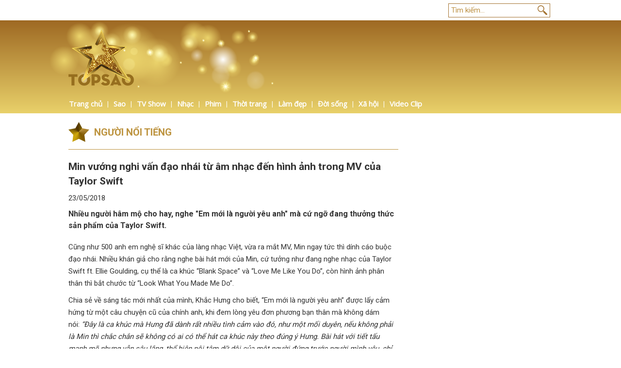

--- FILE ---
content_type: application/javascript
request_url: https://topsao.vn/wp-content/themes/topsao-v3/js/videojs_5.vast.vpaid.js
body_size: 179575
content:
(function e(t,n,r){function s(o,u){if(!n[o]){if(!t[o]){var a=typeof require=="function"&&require;if(!u&&a)return a(o,!0);if(i)return i(o,!0);var f=new Error("Cannot find module '"+o+"'");throw f.code="MODULE_NOT_FOUND",f}var l=n[o]={exports:{}};t[o][0].call(l.exports,function(e){var n=t[o][1][e];return s(n?n:e)},l,l.exports,e,t,n,r)}return n[o].exports}var i=typeof require=="function"&&require;for(var o=0;o<r.length;o++)s(r[o]);return s})({1:[function(require,module,exports){
'use strict';

//simple representation of the API

Object.defineProperty(exports, "__esModule", {
    value: true
});

var _createClass = function () {
    function defineProperties(target, props) {
        for (var i = 0; i < props.length; i++) {
            var descriptor = props[i];descriptor.enumerable = descriptor.enumerable || false;descriptor.configurable = true;if ("value" in descriptor) descriptor.writable = true;Object.defineProperty(target, descriptor.key, descriptor);
        }
    }return function (Constructor, protoProps, staticProps) {
        if (protoProps) defineProperties(Constructor.prototype, protoProps);if (staticProps) defineProperties(Constructor, staticProps);return Constructor;
    };
}();

function _classCallCheck(instance, Constructor) {
    if (!(instance instanceof Constructor)) {
        throw new TypeError("Cannot call a class as a function");
    }
}

var IVPAIDAdUnit = exports.IVPAIDAdUnit = function () {
    function IVPAIDAdUnit() {
        _classCallCheck(this, IVPAIDAdUnit);
    }

    _createClass(IVPAIDAdUnit, [{
        key: 'handshakeVersion',

        //all methods below
        //are async methods
        value: function handshakeVersion() {
            var playerVPAIDVersion = arguments.length <= 0 || arguments[0] === undefined ? '2.0' : arguments[0];
            var callback = arguments.length <= 1 || arguments[1] === undefined ? undefined : arguments[1];
        }

        //creativeData is an object to be consistent with VPAIDHTML

    }, {
        key: 'initAd',
        value: function initAd(width, height, viewMode, desiredBitrate) {
            var creativeData = arguments.length <= 4 || arguments[4] === undefined ? { AdParameters: '' } : arguments[4];
            var environmentVars = arguments.length <= 5 || arguments[5] === undefined ? { flashVars: '' } : arguments[5];
            var callback = arguments.length <= 6 || arguments[6] === undefined ? undefined : arguments[6];
        }
    }, {
        key: 'resizeAd',
        value: function resizeAd(width, height, viewMode) {
            var callback = arguments.length <= 3 || arguments[3] === undefined ? undefined : arguments[3];
        }
    }, {
        key: 'startAd',
        value: function startAd() {
            var callback = arguments.length <= 0 || arguments[0] === undefined ? undefined : arguments[0];
        }
    }, {
        key: 'stopAd',
        value: function stopAd() {
            var callback = arguments.length <= 0 || arguments[0] === undefined ? undefined : arguments[0];
        }
    }, {
        key: 'pauseAd',
        value: function pauseAd() {
            var callback = arguments.length <= 0 || arguments[0] === undefined ? undefined : arguments[0];
        }
    }, {
        key: 'resumeAd',
        value: function resumeAd() {
            var callback = arguments.length <= 0 || arguments[0] === undefined ? undefined : arguments[0];
        }
    }, {
        key: 'expandAd',
        value: function expandAd() {
            var callback = arguments.length <= 0 || arguments[0] === undefined ? undefined : arguments[0];
        }
    }, {
        key: 'collapseAd',
        value: function collapseAd() {
            var callback = arguments.length <= 0 || arguments[0] === undefined ? undefined : arguments[0];
        }
    }, {
        key: 'skipAd',
        value: function skipAd() {
            var callback = arguments.length <= 0 || arguments[0] === undefined ? undefined : arguments[0];
        }

        //properties that will be treat as async methods

    }, {
        key: 'getAdLinear',
        value: function getAdLinear(callback) {}
    }, {
        key: 'getAdWidth',
        value: function getAdWidth(callback) {}
    }, {
        key: 'getAdHeight',
        value: function getAdHeight(callback) {}
    }, {
        key: 'getAdExpanded',
        value: function getAdExpanded(callback) {}
    }, {
        key: 'getAdSkippableState',
        value: function getAdSkippableState(callback) {}
    }, {
        key: 'getAdRemainingTime',
        value: function getAdRemainingTime(callback) {}
    }, {
        key: 'getAdDuration',
        value: function getAdDuration(callback) {}
    }, {
        key: 'setAdVolume',
        value: function setAdVolume(soundVolume) {
            var callback = arguments.length <= 1 || arguments[1] === undefined ? undefined : arguments[1];
        }
    }, {
        key: 'getAdVolume',
        value: function getAdVolume(callback) {}
    }, {
        key: 'getAdCompanions',
        value: function getAdCompanions(callback) {}
    }, {
        key: 'getAdIcons',
        value: function getAdIcons(callback) {}
    }]);

    return IVPAIDAdUnit;
}();

Object.defineProperty(IVPAIDAdUnit, 'EVENTS', {
    writable: false,
    configurable: false,
    value: ['AdLoaded', 'AdStarted', 'AdStopped', 'AdSkipped', 'AdSkippableStateChange', // VPAID 2.0 new event
    'AdSizeChange', // VPAID 2.0 new event
    'AdLinearChange', 'AdDurationChange', // VPAID 2.0 new event
    'AdExpandedChange', 'AdRemainingTimeChange', // [Deprecated in 2.0] but will be still fired for backwards compatibility
    'AdVolumeChange', 'AdImpression', 'AdVideoStart', 'AdVideoFirstQuartile', 'AdVideoMidpoint', 'AdVideoThirdQuartile', 'AdVideoComplete', 'AdClickThru', 'AdInteraction', // VPAID 2.0 new event
    'AdUserAcceptInvitation', 'AdUserMinimize', 'AdUserClose', 'AdPaused', 'AdPlaying', 'AdLog', 'AdError']
});

},{}],2:[function(require,module,exports){
'use strict';

var _typeof = typeof Symbol === "function" && typeof Symbol.iterator === "symbol" ? function (obj) { return typeof obj; } : function (obj) { return obj && typeof Symbol === "function" && obj.constructor === Symbol ? "symbol" : typeof obj; };

Object.defineProperty(exports, "__esModule", {
    value: true
});

var _createClass = function () {
    function defineProperties(target, props) {
        for (var i = 0; i < props.length; i++) {
            var descriptor = props[i];descriptor.enumerable = descriptor.enumerable || false;descriptor.configurable = true;if ("value" in descriptor) descriptor.writable = true;Object.defineProperty(target, descriptor.key, descriptor);
        }
    }return function (Constructor, protoProps, staticProps) {
        if (protoProps) defineProperties(Constructor.prototype, protoProps);if (staticProps) defineProperties(Constructor, staticProps);return Constructor;
    };
}();

function _classCallCheck(instance, Constructor) {
    if (!(instance instanceof Constructor)) {
        throw new TypeError("Cannot call a class as a function");
    }
}

function _possibleConstructorReturn(self, call) {
    if (!self) {
        throw new ReferenceError("this hasn't been initialised - super() hasn't been called");
    }return call && ((typeof call === "undefined" ? "undefined" : _typeof(call)) === "object" || typeof call === "function") ? call : self;
}

function _inherits(subClass, superClass) {
    if (typeof superClass !== "function" && superClass !== null) {
        throw new TypeError("Super expression must either be null or a function, not " + (typeof superClass === "undefined" ? "undefined" : _typeof(superClass)));
    }subClass.prototype = Object.create(superClass && superClass.prototype, { constructor: { value: subClass, enumerable: false, writable: true, configurable: true } });if (superClass) Object.setPrototypeOf ? Object.setPrototypeOf(subClass, superClass) : subClass.__proto__ = superClass;
}

var IVPAIDAdUnit = require('./IVPAIDAdUnit').IVPAIDAdUnit;
var ALL_VPAID_METHODS = Object.getOwnPropertyNames(IVPAIDAdUnit.prototype).filter(function (property) {
    return ['constructor'].indexOf(property) === -1;
});

var VPAIDAdUnit = exports.VPAIDAdUnit = function (_IVPAIDAdUnit) {
    _inherits(VPAIDAdUnit, _IVPAIDAdUnit);

    function VPAIDAdUnit(flash) {
        _classCallCheck(this, VPAIDAdUnit);

        var _this = _possibleConstructorReturn(this, (VPAIDAdUnit.__proto__ || Object.getPrototypeOf(VPAIDAdUnit)).call(this));

        _this._destroyed = false;
        _this._flash = flash;
        return _this;
    }

    _createClass(VPAIDAdUnit, [{
        key: '_destroy',
        value: function _destroy() {
            var _this2 = this;

            this._destroyed = true;
            ALL_VPAID_METHODS.forEach(function (methodName) {
                _this2._flash.removeCallbackByMethodName(methodName);
            });
            IVPAIDAdUnit.EVENTS.forEach(function (event) {
                _this2._flash.offEvent(event);
            });

            this._flash = null;
        }
    }, {
        key: 'isDestroyed',
        value: function isDestroyed() {
            return this._destroyed;
        }
    }, {
        key: 'on',
        value: function on(eventName, callback) {
            this._flash.on(eventName, callback);
        }
    }, {
        key: 'off',
        value: function off(eventName, callback) {
            this._flash.off(eventName, callback);
        }

        //VPAID interface

    }, {
        key: 'handshakeVersion',
        value: function handshakeVersion() {
            var playerVPAIDVersion = arguments.length <= 0 || arguments[0] === undefined ? '2.0' : arguments[0];
            var callback = arguments.length <= 1 || arguments[1] === undefined ? undefined : arguments[1];

            this._flash.callFlashMethod('handshakeVersion', [playerVPAIDVersion], callback);
        }
    }, {
        key: 'initAd',
        value: function initAd(width, height, viewMode, desiredBitrate) {
            var creativeData = arguments.length <= 4 || arguments[4] === undefined ? { AdParameters: '' } : arguments[4];
            var environmentVars = arguments.length <= 5 || arguments[5] === undefined ? { flashVars: '' } : arguments[5];
            var callback = arguments.length <= 6 || arguments[6] === undefined ? undefined : arguments[6];

            //resize element that has the flash object
            this._flash.setSize(width, height);
            creativeData = creativeData || { AdParameters: '' };
            environmentVars = environmentVars || { flashVars: '' };

            this._flash.callFlashMethod('initAd', [this._flash.getWidth(), this._flash.getHeight(), viewMode, desiredBitrate, creativeData.AdParameters || '', environmentVars.flashVars || ''], callback);
        }
    }, {
        key: 'resizeAd',
        value: function resizeAd(width, height, viewMode) {
            var callback = arguments.length <= 3 || arguments[3] === undefined ? undefined : arguments[3];

            //resize element that has the flash object
            this._flash.setSize(width, height);

            //resize ad inside the flash
            this._flash.callFlashMethod('resizeAd', [this._flash.getWidth(), this._flash.getHeight(), viewMode], callback);
        }
    }, {
        key: 'startAd',
        value: function startAd() {
            var callback = arguments.length <= 0 || arguments[0] === undefined ? undefined : arguments[0];

            this._flash.callFlashMethod('startAd', [], callback);
        }
    }, {
        key: 'stopAd',
        value: function stopAd() {
            var callback = arguments.length <= 0 || arguments[0] === undefined ? undefined : arguments[0];

            this._flash.callFlashMethod('stopAd', [], callback);
        }
    }, {
        key: 'pauseAd',
        value: function pauseAd() {
            var callback = arguments.length <= 0 || arguments[0] === undefined ? undefined : arguments[0];

            this._flash.callFlashMethod('pauseAd', [], callback);
        }
    }, {
        key: 'resumeAd',
        value: function resumeAd() {
            var callback = arguments.length <= 0 || arguments[0] === undefined ? undefined : arguments[0];

            this._flash.callFlashMethod('resumeAd', [], callback);
        }
    }, {
        key: 'expandAd',
        value: function expandAd() {
            var callback = arguments.length <= 0 || arguments[0] === undefined ? undefined : arguments[0];

            this._flash.callFlashMethod('expandAd', [], callback);
        }
    }, {
        key: 'collapseAd',
        value: function collapseAd() {
            var callback = arguments.length <= 0 || arguments[0] === undefined ? undefined : arguments[0];

            this._flash.callFlashMethod('collapseAd', [], callback);
        }
    }, {
        key: 'skipAd',
        value: function skipAd() {
            var callback = arguments.length <= 0 || arguments[0] === undefined ? undefined : arguments[0];

            this._flash.callFlashMethod('skipAd', [], callback);
        }

        //properties that will be treat as async methods

    }, {
        key: 'getAdLinear',
        value: function getAdLinear(callback) {
            this._flash.callFlashMethod('getAdLinear', [], callback);
        }
    }, {
        key: 'getAdWidth',
        value: function getAdWidth(callback) {
            this._flash.callFlashMethod('getAdWidth', [], callback);
        }
    }, {
        key: 'getAdHeight',
        value: function getAdHeight(callback) {
            this._flash.callFlashMethod('getAdHeight', [], callback);
        }
    }, {
        key: 'getAdExpanded',
        value: function getAdExpanded(callback) {
            this._flash.callFlashMethod('getAdExpanded', [], callback);
        }
    }, {
        key: 'getAdSkippableState',
        value: function getAdSkippableState(callback) {
            this._flash.callFlashMethod('getAdSkippableState', [], callback);
        }
    }, {
        key: 'getAdRemainingTime',
        value: function getAdRemainingTime(callback) {
            this._flash.callFlashMethod('getAdRemainingTime', [], callback);
        }
    }, {
        key: 'getAdDuration',
        value: function getAdDuration(callback) {
            this._flash.callFlashMethod('getAdDuration', [], callback);
        }
    }, {
        key: 'setAdVolume',
        value: function setAdVolume(volume) {
            var callback = arguments.length <= 1 || arguments[1] === undefined ? undefined : arguments[1];

            this._flash.callFlashMethod('setAdVolume', [volume], callback);
        }
    }, {
        key: 'getAdVolume',
        value: function getAdVolume(callback) {
            this._flash.callFlashMethod('getAdVolume', [], callback);
        }
    }, {
        key: 'getAdCompanions',
        value: function getAdCompanions(callback) {
            this._flash.callFlashMethod('getAdCompanions', [], callback);
        }
    }, {
        key: 'getAdIcons',
        value: function getAdIcons(callback) {
            this._flash.callFlashMethod('getAdIcons', [], callback);
        }
    }]);

    return VPAIDAdUnit;
}(IVPAIDAdUnit);

},{"./IVPAIDAdUnit":1}],3:[function(require,module,exports){
'use strict';

var _createClass = function () {
    function defineProperties(target, props) {
        for (var i = 0; i < props.length; i++) {
            var descriptor = props[i];descriptor.enumerable = descriptor.enumerable || false;descriptor.configurable = true;if ("value" in descriptor) descriptor.writable = true;Object.defineProperty(target, descriptor.key, descriptor);
        }
    }return function (Constructor, protoProps, staticProps) {
        if (protoProps) defineProperties(Constructor.prototype, protoProps);if (staticProps) defineProperties(Constructor, staticProps);return Constructor;
    };
}();

function _classCallCheck(instance, Constructor) {
    if (!(instance instanceof Constructor)) {
        throw new TypeError("Cannot call a class as a function");
    }
}

var swfobject = require('swfobject');

var JSFlashBridge = require('./jsFlashBridge').JSFlashBridge;
var VPAIDAdUnit = require('./VPAIDAdUnit').VPAIDAdUnit;

var noop = require('./utils').noop;
var callbackTimeout = require('./utils').callbackTimeout;
var isPositiveInt = require('./utils').isPositiveInt;
var createElementWithID = require('./utils').createElementWithID;
var uniqueVPAID = require('./utils').unique('vpaid');
var createFlashTester = require('./flashTester.js').createFlashTester;

var ERROR = 'error';
var FLASH_VERSION = '10.1.0';

var flashTester = { isSupported: function isSupported() {
        return true;
    } }; // if the runFlashTest is not run the flashTester will always return true

var VPAIDFLASHClient = function () {
    function VPAIDFLASHClient(vpaidParentEl, callback) {
        var swfConfig = arguments.length <= 2 || arguments[2] === undefined ? { data: 'VPAIDFlash.swf', width: 800, height: 400 } : arguments[2];

        var _this = this;

        var params = arguments.length <= 3 || arguments[3] === undefined ? { wmode: 'transparent', salign: 'tl', align: 'left', allowScriptAccess: 'always', scale: 'noScale', allowFullScreen: 'true', quality: 'high' } : arguments[3];
        var vpaidOptions = arguments.length <= 4 || arguments[4] === undefined ? { debug: false, timeout: 10000 } : arguments[4];

        _classCallCheck(this, VPAIDFLASHClient);

        var me = this;

        this._vpaidParentEl = vpaidParentEl;
        this._flashID = uniqueVPAID();
        this._destroyed = false;
        callback = callback || noop;

        swfConfig.width = isPositiveInt(swfConfig.width, 800);
        swfConfig.height = isPositiveInt(swfConfig.height, 400);

        createElementWithID(vpaidParentEl, this._flashID, true);

        params.movie = swfConfig.data;
        params.FlashVars = 'flashid=' + this._flashID + '&handler=' + JSFlashBridge.VPAID_FLASH_HANDLER + '&debug=' + vpaidOptions.debug + '&salign=' + params.salign;

        if (!VPAIDFLASHClient.isSupported()) {
            return onError('user don\'t support flash or doesn\'t have the minimum required version of flash ' + FLASH_VERSION);
        }

        this.el = swfobject.createSWF(swfConfig, params, this._flashID);

        if (!this.el) {
            return onError('swfobject failed to create object in element');
        }

        var handler = callbackTimeout(vpaidOptions.timeout, function (err, data) {
            $loadPendedAdUnit.call(_this);
            callback(err, data);
        }, function () {
            callback('vpaid flash load timeout ' + vpaidOptions.timeout);
        });

        this._flash = new JSFlashBridge(this.el, swfConfig.data, this._flashID, swfConfig.width, swfConfig.height, handler);

        function onError(error) {
            setTimeout(function () {
                callback(new Error(error));
            }, 0);
            return me;
        }
    }

    _createClass(VPAIDFLASHClient, [{
        key: 'destroy',
        value: function destroy() {
            this._destroyAdUnit();

            if (this._flash) {
                this._flash.destroy();
                this._flash = null;
            }
            this.el = null;
            this._destroyed = true;
        }
    }, {
        key: 'isDestroyed',
        value: function isDestroyed() {
            return this._destroyed;
        }
    }, {
        key: '_destroyAdUnit',
        value: function _destroyAdUnit() {
            delete this._loadLater;

            if (this._adUnitLoad) {
                this._adUnitLoad = null;
                this._flash.removeCallback(this._adUnitLoad);
            }

            if (this._adUnit) {
                this._adUnit._destroy();
                this._adUnit = null;
            }
        }
    }, {
        key: 'loadAdUnit',
        value: function loadAdUnit(adURL, callback) {
            var _this2 = this;

            $throwIfDestroyed.call(this);

            if (this._adUnit) {
                this._destroyAdUnit();
            }

            if (this._flash.isReady()) {
                this._adUnitLoad = function (err, message) {
                    if (!err) {
                        _this2._adUnit = new VPAIDAdUnit(_this2._flash);
                    }
                    _this2._adUnitLoad = null;
                    callback(err, _this2._adUnit);
                };

                this._flash.callFlashMethod('loadAdUnit', [adURL], this._adUnitLoad);
            } else {
                this._loadLater = { url: adURL, callback: callback };
            }
        }
    }, {
        key: 'unloadAdUnit',
        value: function unloadAdUnit() {
            var callback = arguments.length <= 0 || arguments[0] === undefined ? undefined : arguments[0];

            $throwIfDestroyed.call(this);

            this._destroyAdUnit();
            this._flash.callFlashMethod('unloadAdUnit', [], callback);
        }
    }, {
        key: 'getFlashID',
        value: function getFlashID() {
            $throwIfDestroyed.call(this);
            return this._flash.getFlashID();
        }
    }, {
        key: 'getFlashURL',
        value: function getFlashURL() {
            $throwIfDestroyed.call(this);
            return this._flash.getFlashURL();
        }
    }]);

    return VPAIDFLASHClient;
}();

setStaticProperty('isSupported', function () {
    return swfobject.hasFlashPlayerVersion(FLASH_VERSION) && flashTester.isSupported();
}, true);

setStaticProperty('runFlashTest', function (swfConfig) {
    flashTester = createFlashTester(document.body, swfConfig);
});

function $throwIfDestroyed() {
    if (this._destroyed) {
        throw new Error('VPAIDFlashToJS is destroyed!');
    }
}

function $loadPendedAdUnit() {
    if (this._loadLater) {
        this.loadAdUnit(this._loadLater.url, this._loadLater.callback);
        delete this._loadLater;
    }
}

function setStaticProperty(propertyName, value) {
    var writable = arguments.length <= 2 || arguments[2] === undefined ? false : arguments[2];

    Object.defineProperty(VPAIDFLASHClient, propertyName, {
        writable: writable,
        configurable: false,
        value: value
    });
}

VPAIDFLASHClient.swfobject = swfobject;

module.exports = VPAIDFLASHClient;

},{"./VPAIDAdUnit":2,"./flashTester.js":4,"./jsFlashBridge":5,"./utils":8,"swfobject":14}],4:[function(require,module,exports){
'use strict';

Object.defineProperty(exports, "__esModule", {
    value: true
});

var _createClass = function () {
    function defineProperties(target, props) {
        for (var i = 0; i < props.length; i++) {
            var descriptor = props[i];descriptor.enumerable = descriptor.enumerable || false;descriptor.configurable = true;if ("value" in descriptor) descriptor.writable = true;Object.defineProperty(target, descriptor.key, descriptor);
        }
    }return function (Constructor, protoProps, staticProps) {
        if (protoProps) defineProperties(Constructor.prototype, protoProps);if (staticProps) defineProperties(Constructor, staticProps);return Constructor;
    };
}();

function _classCallCheck(instance, Constructor) {
    if (!(instance instanceof Constructor)) {
        throw new TypeError("Cannot call a class as a function");
    }
}

var swfobject = require('swfobject');

var FLASH_TEST = 'vpaid_video_flash_tester';
var FLASH_TEST_EL = 'vpaid_video_flash_tester_el';
var JSFlashBridge = require('./jsFlashBridge').JSFlashBridge;
var utils = require('./utils');
var MultipleValuesRegistry = require('./registry').MultipleValuesRegistry;

var FlashTester = function () {
    function FlashTester(parent) {
        var _this = this;

        var swfConfig = arguments.length <= 1 || arguments[1] === undefined ? { data: 'VPAIDFlash.swf', width: 800, height: 400 } : arguments[1];

        _classCallCheck(this, FlashTester);

        this.parentEl = utils.createElementWithID(parent, FLASH_TEST_EL); // some browsers create global variables using the element id http://stackoverflow.com/questions/3434278/do-dom-tree-elements-with-ids-become-global-variables
        utils.hideFlashEl(this.parentEl);
        var params = {};
        params.movie = swfConfig.data;
        params.FlashVars = 'flashid=' + FLASH_TEST_EL + '&handler=' + JSFlashBridge.VPAID_FLASH_HANDLER;
        params.allowScriptAccess = 'always';

        this.el = swfobject.createSWF(swfConfig, params, FLASH_TEST_EL);
        this._handlers = new MultipleValuesRegistry();
        this._isSupported = false;
        if (this.el) {
            utils.hideFlashEl(this.el);
            this._flash = new JSFlashBridge(this.el, swfConfig.data, FLASH_TEST_EL, swfConfig.width, swfConfig.height, function () {
                var support = true;
                _this._isSupported = support;
                _this._handlers.get('change').forEach(function (callback) {
                    setTimeout(function () {
                        callback('change', support);
                    }, 0);
                });
            });
        }
    }

    _createClass(FlashTester, [{
        key: 'isSupported',
        value: function isSupported() {
            return this._isSupported;
        }
    }, {
        key: 'on',
        value: function on(eventName, callback) {
            this._handlers.add(eventName, callback);
        }
    }]);

    return FlashTester;
}();

var createFlashTester = exports.createFlashTester = function createFlashTester(el, swfConfig) {
    if (!window[FLASH_TEST]) {
        window[FLASH_TEST] = new FlashTester(el, swfConfig);
    }
    return window[FLASH_TEST];
};

},{"./jsFlashBridge":5,"./registry":7,"./utils":8,"swfobject":14}],5:[function(require,module,exports){
'use strict';

Object.defineProperty(exports, "__esModule", {
    value: true
});

var _createClass = function () {
    function defineProperties(target, props) {
        for (var i = 0; i < props.length; i++) {
            var descriptor = props[i];descriptor.enumerable = descriptor.enumerable || false;descriptor.configurable = true;if ("value" in descriptor) descriptor.writable = true;Object.defineProperty(target, descriptor.key, descriptor);
        }
    }return function (Constructor, protoProps, staticProps) {
        if (protoProps) defineProperties(Constructor.prototype, protoProps);if (staticProps) defineProperties(Constructor, staticProps);return Constructor;
    };
}();

function _classCallCheck(instance, Constructor) {
    if (!(instance instanceof Constructor)) {
        throw new TypeError("Cannot call a class as a function");
    }
}

var unique = require('./utils').unique;
var isPositiveInt = require('./utils').isPositiveInt;
var stringEndsWith = require('./utils').stringEndsWith;
var SingleValueRegistry = require('./registry').SingleValueRegistry;
var MultipleValuesRegistry = require('./registry').MultipleValuesRegistry;
var registry = require('./jsFlashBridgeRegistry');
var VPAID_FLASH_HANDLER = 'vpaid_video_flash_handler';
var ERROR = 'AdError';

var JSFlashBridge = exports.JSFlashBridge = function () {
    function JSFlashBridge(el, flashURL, flashID, width, height, loadHandShake) {
        _classCallCheck(this, JSFlashBridge);

        this._el = el;
        this._flashID = flashID;
        this._flashURL = flashURL;
        this._width = width;
        this._height = height;
        this._handlers = new MultipleValuesRegistry();
        this._callbacks = new SingleValueRegistry();
        this._uniqueMethodIdentifier = unique(this._flashID);
        this._ready = false;
        this._handShakeHandler = loadHandShake;

        registry.addInstance(this._flashID, this);
    }

    _createClass(JSFlashBridge, [{
        key: 'on',
        value: function on(eventName, callback) {
            this._handlers.add(eventName, callback);
        }
    }, {
        key: 'off',
        value: function off(eventName, callback) {
            return this._handlers.remove(eventName, callback);
        }
    }, {
        key: 'offEvent',
        value: function offEvent(eventName) {
            return this._handlers.removeByKey(eventName);
        }
    }, {
        key: 'offAll',
        value: function offAll() {
            return this._handlers.removeAll();
        }
    }, {
        key: 'callFlashMethod',
        value: function callFlashMethod(methodName) {
            var args = arguments.length <= 1 || arguments[1] === undefined ? [] : arguments[1];
            var callback = arguments.length <= 2 || arguments[2] === undefined ? undefined : arguments[2];

            var callbackID = '';
            // if no callback, some methods the return is void so they don't need callback
            if (callback) {
                callbackID = this._uniqueMethodIdentifier() + '_' + methodName;
                this._callbacks.add(callbackID, callback);
            }

            try {
                //methods are created by ExternalInterface.addCallback in as3 code, if for some reason it failed
                //this code will throw an error
                this._el[methodName]([callbackID].concat(args));
            } catch (e) {
                if (callback) {
                    $asyncCallback.call(this, callbackID, e);
                } else {

                    //if there isn't any callback to return error use error event handler
                    this._trigger(ERROR, e);
                }
            }
        }
    }, {
        key: 'removeCallback',
        value: function removeCallback(callback) {
            return this._callbacks.removeByValue(callback);
        }
    }, {
        key: 'removeCallbackByMethodName',
        value: function removeCallbackByMethodName(suffix) {
            var _this = this;

            this._callbacks.filterKeys(function (key) {
                return stringEndsWith(key, suffix);
            }).forEach(function (key) {
                _this._callbacks.remove(key);
            });
        }
    }, {
        key: 'removeAllCallbacks',
        value: function removeAllCallbacks() {
            return this._callbacks.removeAll();
        }
    }, {
        key: '_trigger',
        value: function _trigger(eventName, event) {
            var _this2 = this;

            this._handlers.get(eventName).forEach(function (callback) {
                //clickThru has to be sync, if not will be block by the popupblocker
                if (eventName === 'AdClickThru') {
                    callback(event);
                } else {
                    setTimeout(function () {
                        if (_this2._handlers.get(eventName).length > 0) {
                            callback(event);
                        }
                    }, 0);
                }
            });
        }
    }, {
        key: '_callCallback',
        value: function _callCallback(methodName, callbackID, err, result) {

            var callback = this._callbacks.get(callbackID);

            //not all methods callback's are mandatory
            //but if there exist an error, fire the error event
            if (!callback) {
                if (err && callbackID === '') {
                    this.trigger(ERROR, err);
                }
                return;
            }

            $asyncCallback.call(this, callbackID, err, result);
        }
    }, {
        key: '_handShake',
        value: function _handShake(err, data) {
            this._ready = true;
            if (this._handShakeHandler) {
                this._handShakeHandler(err, data);
                delete this._handShakeHandler;
            }
        }

        //methods like properties specific to this implementation of VPAID

    }, {
        key: 'getSize',
        value: function getSize() {
            return { width: this._width, height: this._height };
        }
    }, {
        key: 'setSize',
        value: function setSize(newWidth, newHeight) {
            this._width = isPositiveInt(newWidth, this._width);
            this._height = isPositiveInt(newHeight, this._height);
            this._el.setAttribute('width', this._width);
            this._el.setAttribute('height', this._height);
        }
    }, {
        key: 'getWidth',
        value: function getWidth() {
            return this._width;
        }
    }, {
        key: 'setWidth',
        value: function setWidth(newWidth) {
            this.setSize(newWidth, this._height);
        }
    }, {
        key: 'getHeight',
        value: function getHeight() {
            return this._height;
        }
    }, {
        key: 'setHeight',
        value: function setHeight(newHeight) {
            this.setSize(this._width, newHeight);
        }
    }, {
        key: 'getFlashID',
        value: function getFlashID() {
            return this._flashID;
        }
    }, {
        key: 'getFlashURL',
        value: function getFlashURL() {
            return this._flashURL;
        }
    }, {
        key: 'isReady',
        value: function isReady() {
            return this._ready;
        }
    }, {
        key: 'destroy',
        value: function destroy() {
            this.offAll();
            this.removeAllCallbacks();
            registry.removeInstanceByID(this._flashID);
            if (this._el.parentElement) {
                this._el.parentElement.removeChild(this._el);
            }
        }
    }]);

    return JSFlashBridge;
}();

function $asyncCallback(callbackID, err, result) {
    var _this3 = this;

    setTimeout(function () {
        var callback = _this3._callbacks.get(callbackID);
        if (callback) {
            _this3._callbacks.remove(callbackID);
            callback(err, result);
        }
    }, 0);
}

Object.defineProperty(JSFlashBridge, 'VPAID_FLASH_HANDLER', {
    writable: false,
    configurable: false,
    value: VPAID_FLASH_HANDLER
});

/**
 * External interface handler
 *
 * @param {string} flashID identifier of the flash who call this
 * @param {string} typeID what type of message is, can be 'event' or 'callback'
 * @param {string} typeName if the typeID is a event the typeName will be the eventName, if is a callback the typeID is the methodName that is related this callback
 * @param {string} callbackID only applies when the typeID is 'callback', identifier of the callback to call
 * @param {object} error error object
 * @param {object} data
 */
window[VPAID_FLASH_HANDLER] = function (flashID, typeID, typeName, callbackID, error, data) {
    var instance = registry.getInstanceByID(flashID);
    if (!instance) return;
    if (typeName === 'handShake') {
        instance._handShake(error, data);
    } else {
        if (typeID !== 'event') {
            instance._callCallback(typeName, callbackID, error, data);
        } else {
            instance._trigger(typeName, data);
        }
    }
};

},{"./jsFlashBridgeRegistry":6,"./registry":7,"./utils":8}],6:[function(require,module,exports){
'use strict';

var SingleValueRegistry = require('./registry').SingleValueRegistry;
var instances = new SingleValueRegistry();

var JSFlashBridgeRegistry = {};
Object.defineProperty(JSFlashBridgeRegistry, 'addInstance', {
    writable: false,
    configurable: false,
    value: function value(id, instance) {
        instances.add(id, instance);
    }
});

Object.defineProperty(JSFlashBridgeRegistry, 'getInstanceByID', {
    writable: false,
    configurable: false,
    value: function value(id) {
        return instances.get(id);
    }
});

Object.defineProperty(JSFlashBridgeRegistry, 'removeInstanceByID', {
    writable: false,
    configurable: false,
    value: function value(id) {
        return instances.remove(id);
    }
});

module.exports = JSFlashBridgeRegistry;

},{"./registry":7}],7:[function(require,module,exports){
'use strict';

Object.defineProperty(exports, "__esModule", {
    value: true
});

var _createClass = function () {
    function defineProperties(target, props) {
        for (var i = 0; i < props.length; i++) {
            var descriptor = props[i];descriptor.enumerable = descriptor.enumerable || false;descriptor.configurable = true;if ("value" in descriptor) descriptor.writable = true;Object.defineProperty(target, descriptor.key, descriptor);
        }
    }return function (Constructor, protoProps, staticProps) {
        if (protoProps) defineProperties(Constructor.prototype, protoProps);if (staticProps) defineProperties(Constructor, staticProps);return Constructor;
    };
}();

function _classCallCheck(instance, Constructor) {
    if (!(instance instanceof Constructor)) {
        throw new TypeError("Cannot call a class as a function");
    }
}

var MultipleValuesRegistry = exports.MultipleValuesRegistry = function () {
    function MultipleValuesRegistry() {
        _classCallCheck(this, MultipleValuesRegistry);

        this._registries = {};
    }

    _createClass(MultipleValuesRegistry, [{
        key: 'add',
        value: function add(id, value) {
            if (!this._registries[id]) {
                this._registries[id] = [];
            }
            if (this._registries[id].indexOf(value) === -1) {
                this._registries[id].push(value);
            }
        }
    }, {
        key: 'get',
        value: function get(id) {
            return this._registries[id] || [];
        }
    }, {
        key: 'filterKeys',
        value: function filterKeys(handler) {
            return Object.keys(this._registries).filter(handler);
        }
    }, {
        key: 'findByValue',
        value: function findByValue(value) {
            var _this = this;

            var keys = Object.keys(this._registries).filter(function (key) {
                return _this._registries[key].indexOf(value) !== -1;
            });

            return keys;
        }
    }, {
        key: 'remove',
        value: function remove(key, value) {
            if (!this._registries[key]) {
                return;
            }

            var index = this._registries[key].indexOf(value);

            if (index < 0) {
                return;
            }
            return this._registries[key].splice(index, 1);
        }
    }, {
        key: 'removeByKey',
        value: function removeByKey(id) {
            var old = this._registries[id];
            delete this._registries[id];
            return old;
        }
    }, {
        key: 'removeByValue',
        value: function removeByValue(value) {
            var _this2 = this;

            var keys = this.findByValue(value);
            return keys.map(function (key) {
                return _this2.remove(key, value);
            });
        }
    }, {
        key: 'removeAll',
        value: function removeAll() {
            var old = this._registries;
            this._registries = {};
            return old;
        }
    }, {
        key: 'size',
        value: function size() {
            return Object.keys(this._registries).length;
        }
    }]);

    return MultipleValuesRegistry;
}();

var SingleValueRegistry = exports.SingleValueRegistry = function () {
    function SingleValueRegistry() {
        _classCallCheck(this, SingleValueRegistry);

        this._registries = {};
    }

    _createClass(SingleValueRegistry, [{
        key: 'add',
        value: function add(id, value) {
            this._registries[id] = value;
        }
    }, {
        key: 'get',
        value: function get(id) {
            return this._registries[id];
        }
    }, {
        key: 'filterKeys',
        value: function filterKeys(handler) {
            return Object.keys(this._registries).filter(handler);
        }
    }, {
        key: 'findByValue',
        value: function findByValue(value) {
            var _this3 = this;

            var keys = Object.keys(this._registries).filter(function (key) {
                return _this3._registries[key] === value;
            });

            return keys;
        }
    }, {
        key: 'remove',
        value: function remove(id) {
            var old = this._registries[id];
            delete this._registries[id];
            return old;
        }
    }, {
        key: 'removeByValue',
        value: function removeByValue(value) {
            var _this4 = this;

            var keys = this.findByValue(value);
            return keys.map(function (key) {
                return _this4.remove(key);
            });
        }
    }, {
        key: 'removeAll',
        value: function removeAll() {
            var old = this._registries;
            this._registries = {};
            return old;
        }
    }, {
        key: 'size',
        value: function size() {
            return Object.keys(this._registries).length;
        }
    }]);

    return SingleValueRegistry;
}();

},{}],8:[function(require,module,exports){
'use strict';

Object.defineProperty(exports, "__esModule", {
    value: true
});
exports.unique = unique;
exports.noop = noop;
exports.callbackTimeout = callbackTimeout;
exports.createElementWithID = createElementWithID;
exports.isPositiveInt = isPositiveInt;
exports.stringEndsWith = stringEndsWith;
exports.hideFlashEl = hideFlashEl;
function unique(prefix) {
    var count = -1;
    return function (f) {
        return prefix + '_' + ++count;
    };
}

function noop() {}

function callbackTimeout(timer, onSuccess, onTimeout) {

    var timeout = setTimeout(function () {

        onSuccess = noop;
        onTimeout();
    }, timer);

    return function () {
        clearTimeout(timeout);
        onSuccess.apply(this, arguments);
    };
}

function createElementWithID(parent, id) {
    var cleanContent = arguments.length <= 2 || arguments[2] === undefined ? false : arguments[2];

    var nEl = document.createElement('div');
    nEl.id = id;
    if (cleanContent) {
        parent.innerHTML = '';
    }
    parent.appendChild(nEl);
    return nEl;
}

function isPositiveInt(newVal, oldVal) {
    return !isNaN(parseFloat(newVal)) && isFinite(newVal) && newVal > 0 ? newVal : oldVal;
}

var endsWith = function () {
    if (String.prototype.endsWith) return String.prototype.endsWith;
    return function endsWith(searchString, position) {
        var subjectString = this.toString();
        if (position === undefined || position > subjectString.length) {
            position = subjectString.length;
        }
        position -= searchString.length;
        var lastIndex = subjectString.indexOf(searchString, position);
        return lastIndex !== -1 && lastIndex === position;
    };
}();

function stringEndsWith(string, search) {
    return endsWith.call(string, search);
}

function hideFlashEl(el) {
    // can't use display none or visibility none because will block flash in some browsers
    el.style.position = 'absolute';
    el.style.left = '-1px';
    el.style.top = '-1px';
    el.style.width = '1px';
    el.style.height = '1px';
}

},{}],9:[function(require,module,exports){
'use strict';

var METHODS = [
    'handshakeVersion',
    'initAd',
    'startAd',
    'stopAd',
    'skipAd', // VPAID 2.0 new method
    'resizeAd',
    'pauseAd',
    'resumeAd',
    'expandAd',
    'collapseAd',
    'subscribe',
    'unsubscribe'
];

var EVENTS = [
    'AdLoaded',
    'AdStarted',
    'AdStopped',
    'AdSkipped',
    'AdSkippableStateChange', // VPAID 2.0 new event
    'AdSizeChange', // VPAID 2.0 new event
    'AdLinearChange',
    'AdDurationChange', // VPAID 2.0 new event
    'AdExpandedChange',
    'AdRemainingTimeChange', // [Deprecated in 2.0] but will be still fired for backwards compatibility
    'AdVolumeChange',
    'AdImpression',
    'AdVideoStart',
    'AdVideoFirstQuartile',
    'AdVideoMidpoint',
    'AdVideoThirdQuartile',
    'AdVideoComplete',
    'AdClickThru',
    'AdInteraction', // VPAID 2.0 new event
    'AdUserAcceptInvitation',
    'AdUserMinimize',
    'AdUserClose',
    'AdPaused',
    'AdPlaying',
    'AdLog',
    'AdError'
];

var GETTERS = [
    'getAdLinear',
    'getAdWidth', // VPAID 2.0 new getter
    'getAdHeight', // VPAID 2.0 new getter
    'getAdExpanded',
    'getAdSkippableState', // VPAID 2.0 new getter
    'getAdRemainingTime',
    'getAdDuration', // VPAID 2.0 new getter
    'getAdVolume',
    'getAdCompanions', // VPAID 2.0 new getter
    'getAdIcons' // VPAID 2.0 new getter
];

var SETTERS = [
    'setAdVolume'
];


/**
 * This callback is displayed as global member. The callback use nodejs error-first callback style
 * @callback NodeStyleCallback
 * @param {string|null}
 * @param {undefined|object}
 */


/**
 * IVPAIDAdUnit
 *
 * @class
 *
 * @param {object} creative
 * @param {HTMLElement} el
 * @param {HTMLVideoElement} video
 */
function IVPAIDAdUnit(creative, el, video) {}


/**
 * handshakeVersion
 *
 * @param {string} VPAIDVersion
 * @param {nodeStyleCallback} callback
 */
IVPAIDAdUnit.prototype.handshakeVersion = function (VPAIDVersion, callback) {};

/**
 * initAd
 *
 * @param {number} width
 * @param {number} height
 * @param {string} viewMode can be 'normal', 'thumbnail' or 'fullscreen'
 * @param {number} desiredBitrate indicates the desired bitrate in kbps
 * @param {object} [creativeData] used for additional initialization data
 * @param {object} [environmentVars] used for passing implementation-specific of js version
 * @param {NodeStyleCallback} callback
 */
IVPAIDAdUnit.prototype.initAd = function(width, height, viewMode, desiredBitrate, creativeData, environmentVars, callback) {};

/**
 * startAd
 *
 * @param {nodeStyleCallback} callback
 */
IVPAIDAdUnit.prototype.startAd = function(callback) {};

/**
 * stopAd
 *
 * @param {nodeStyleCallback} callback
 */
IVPAIDAdUnit.prototype.stopAd = function(callback) {};

/**
 * skipAd
 *
 * @param {nodeStyleCallback} callback
 */
IVPAIDAdUnit.prototype.skipAd = function(callback) {};

/**
 * resizeAd
 *
 * @param {nodeStyleCallback} callback
 */
IVPAIDAdUnit.prototype.resizeAd = function(width, height, viewMode, callback) {};

/**
 * pauseAd
 *
 * @param {nodeStyleCallback} callback
 */
IVPAIDAdUnit.prototype.pauseAd = function(callback) {};

/**
 * resumeAd
 *
 * @param {nodeStyleCallback} callback
 */
IVPAIDAdUnit.prototype.resumeAd = function(callback) {};

/**
 * expandAd
 *
 * @param {nodeStyleCallback} callback
 */
IVPAIDAdUnit.prototype.expandAd = function(callback) {};

/**
 * collapseAd
 *
 * @param {nodeStyleCallback} callback
 */
IVPAIDAdUnit.prototype.collapseAd = function(callback) {};

/**
 * subscribe
 *
 * @param {string} event
 * @param {nodeStyleCallback} handler
 * @param {object} context
 */
IVPAIDAdUnit.prototype.subscribe = function(event, handler, context) {};

/**
 * startAd
 *
 * @param {string} event
 * @param {function} handler
 */
IVPAIDAdUnit.prototype.unsubscribe = function(event, handler) {};



/**
 * getAdLinear
 *
 * @param {nodeStyleCallback} callback
 */
IVPAIDAdUnit.prototype.getAdLinear = function(callback) {};

/**
 * getAdWidth
 *
 * @param {nodeStyleCallback} callback
 */
IVPAIDAdUnit.prototype.getAdWidth = function(callback) {};

/**
 * getAdHeight
 *
 * @param {nodeStyleCallback} callback
 */
IVPAIDAdUnit.prototype.getAdHeight = function(callback) {};

/**
 * getAdExpanded
 *
 * @param {nodeStyleCallback} callback
 */
IVPAIDAdUnit.prototype.getAdExpanded = function(callback) {};

/**
 * getAdSkippableState
 *
 * @param {nodeStyleCallback} callback
 */
IVPAIDAdUnit.prototype.getAdSkippableState = function(callback) {};

/**
 * getAdRemainingTime
 *
 * @param {nodeStyleCallback} callback
 */
IVPAIDAdUnit.prototype.getAdRemainingTime = function(callback) {};

/**
 * getAdDuration
 *
 * @param {nodeStyleCallback} callback
 */
IVPAIDAdUnit.prototype.getAdDuration = function(callback) {};

/**
 * getAdVolume
 *
 * @param {nodeStyleCallback} callback
 */
IVPAIDAdUnit.prototype.getAdVolume = function(callback) {};

/**
 * getAdCompanions
 *
 * @param {nodeStyleCallback} callback
 */
IVPAIDAdUnit.prototype.getAdCompanions = function(callback) {};

/**
 * getAdIcons
 *
 * @param {nodeStyleCallback} callback
 */
IVPAIDAdUnit.prototype.getAdIcons = function(callback) {};

/**
 * setAdVolume
 *
 * @param {number} volume
 * @param {nodeStyleCallback} callback
 */
IVPAIDAdUnit.prototype.setAdVolume = function(volume, callback) {};

addStaticToInterface(IVPAIDAdUnit, 'METHODS', METHODS);
addStaticToInterface(IVPAIDAdUnit, 'GETTERS', GETTERS);
addStaticToInterface(IVPAIDAdUnit, 'SETTERS', SETTERS);
addStaticToInterface(IVPAIDAdUnit, 'EVENTS',  EVENTS);


var VPAID1_METHODS = METHODS.filter(function(method) {
    return ['skipAd'].indexOf(method) === -1;
});

addStaticToInterface(IVPAIDAdUnit, 'checkVPAIDInterface', function checkVPAIDInterface (creative) {
    var result = VPAID1_METHODS.every(function(key) {
        return typeof creative[key] === 'function';
    });
    return result;
});

module.exports = IVPAIDAdUnit;

function addStaticToInterface(Interface, name, value) {
    Object.defineProperty(Interface, name, {
        writable: false,
        configurable: false,
        value: value
    });
}


},{}],10:[function(require,module,exports){
'use strict';

var IVPAIDAdUnit = require('./IVPAIDAdUnit');
var Subscriber = require('./subscriber');
var checkVPAIDInterface = IVPAIDAdUnit.checkVPAIDInterface;
var utils = require('./utils');
var METHODS = IVPAIDAdUnit.METHODS;
var ERROR = 'AdError';
var AD_CLICK = 'AdClickThru';
var FILTERED_EVENTS = IVPAIDAdUnit.EVENTS.filter(function (event) {
    return event != AD_CLICK;
});

/**
 * This callback is displayed as global member. The callback use nodejs error-first callback style
 * @callback NodeStyleCallback
 * @param {string|null}
 * @param {undefined|object}
 */


/**
 * VPAIDAdUnit
 * @class
 *
 * @param VPAIDCreative
 * @param {HTMLElement} [el] this will be used in initAd environmentVars.slot if defined
 * @param {HTMLVideoElement} [video] this will be used in initAd environmentVars.videoSlot if defined
 */
function VPAIDAdUnit(VPAIDCreative, el, video, iframe) {
    this._isValid = checkVPAIDInterface(VPAIDCreative);
    if (this._isValid) {
        this._creative = VPAIDCreative;
        this._el = el;
        this._videoEl = video;
        this._iframe = iframe;
        this._subscribers = new Subscriber();
        utils.setFullSizeStyle(el);
        $addEventsSubscribers.call(this);
    }
}

VPAIDAdUnit.prototype = Object.create(IVPAIDAdUnit.prototype);

/**
 * isValidVPAIDAd will return if the VPAIDCreative passed in constructor is valid or not
 *
 * @return {boolean}
 */
VPAIDAdUnit.prototype.isValidVPAIDAd = function isValidVPAIDAd() {
    return this._isValid;
};

IVPAIDAdUnit.METHODS.forEach(function(method) {
    //NOTE: this methods arguments order are implemented differently from the spec
    var ignores = [
        'subscribe',
        'unsubscribe',
        'initAd'
    ];

    if (ignores.indexOf(method) !== -1) return;

    VPAIDAdUnit.prototype[method] = function () {
        var ariaty = IVPAIDAdUnit.prototype[method].length;
        // TODO avoid leaking arguments
        // https://github.com/petkaantonov/bluebird/wiki/Optimization-killers#32-leaking-arguments
        var args = Array.prototype.slice.call(arguments);
        var callback = (ariaty === args.length) ? args.pop() : undefined;

        setTimeout(function () {
            var result, error = null;
            try {
                result = this._creative[method].apply(this._creative, args);
            } catch(e) {
                error = e;
            }

            callOrTriggerEvent(callback, this._subscribers, error, result);
        }.bind(this), 0);
    };
});


/**
 * initAd concreate implementation
 *
 * @param {number} width
 * @param {number} height
 * @param {string} viewMode can be 'normal', 'thumbnail' or 'fullscreen'
 * @param {number} desiredBitrate indicates the desired bitrate in kbps
 * @param {object} [creativeData] used for additional initialization data
 * @param {object} [environmentVars] used for passing implementation-specific of js version, if el & video was used in constructor slot & videoSlot will be added to the object
 * @param {NodeStyleCallback} callback
 */
VPAIDAdUnit.prototype.initAd = function initAd(width, height, viewMode, desiredBitrate, creativeData, environmentVars, callback) {
    creativeData = creativeData || {};
    environmentVars = utils.extend({
        slot: this._el,
        videoSlot: this._videoEl
    }, environmentVars || {});

    setTimeout(function () {
        var error;
        try {
            this._creative.initAd(width, height, viewMode, desiredBitrate, creativeData, environmentVars);
        } catch (e) {
            error = e;
        }

        callOrTriggerEvent(callback, this._subscribers, error);
    }.bind(this), 0);
};

/**
 * subscribe
 *
 * @param {string} event
 * @param {nodeStyleCallback} handler
 * @param {object} context
 */
VPAIDAdUnit.prototype.subscribe = function subscribe(event, handler, context) {
    this._subscribers.subscribe(handler, event, context);
};


/**
 * unsubscribe
 *
 * @param {string} event
 * @param {nodeStyleCallback} handler
 */
VPAIDAdUnit.prototype.unsubscribe = function unsubscribe(event, handler) {
    this._subscribers.unsubscribe(handler, event);
};

//alias
VPAIDAdUnit.prototype.on = VPAIDAdUnit.prototype.subscribe;
VPAIDAdUnit.prototype.off = VPAIDAdUnit.prototype.unsubscribe;

IVPAIDAdUnit.GETTERS.forEach(function(getter) {
    VPAIDAdUnit.prototype[getter] = function (callback) {
        setTimeout(function () {

            var result, error = null;
            try {
                result = this._creative[getter]();
            } catch(e) {
                error = e;
            }

            callOrTriggerEvent(callback, this._subscribers, error, result);
        }.bind(this), 0);
    };
});

/**
 * setAdVolume
 *
 * @param volume
 * @param {nodeStyleCallback} callback
 */
VPAIDAdUnit.prototype.setAdVolume = function setAdVolume(volume, callback) {
    setTimeout(function () {

        var result, error = null;
        try {
            this._creative.setAdVolume(volume);
            result = this._creative.getAdVolume();
        } catch(e) {
            error = e;
        }

        if (!error) {
            error = utils.validate(result === volume, 'failed to apply volume: ' + volume);
        }
        callOrTriggerEvent(callback, this._subscribers, error, result);
    }.bind(this), 0);
};

VPAIDAdUnit.prototype._destroy = function destroy() {
    this.stopAd();
    this._subscribers.unsubscribeAll();
};

function $addEventsSubscribers() {
    // some ads implement
    // so they only handle one subscriber
    // to handle this we create our one
    FILTERED_EVENTS.forEach(function (event) {
        this._creative.subscribe($trigger.bind(this, event), event);
    }.bind(this));

    // map the click event to be an object instead of depending of the order of the arguments
    // and to be consistent with the flash
    this._creative.subscribe($clickThruHook.bind(this), AD_CLICK);

    // because we are adding the element inside the iframe
    // the user is not able to click in the video
    if (this._videoEl) {
        var documentElement = this._iframe.contentDocument.documentElement;
        var videoEl = this._videoEl;
        documentElement.addEventListener('click', function(e) {
            if (e.target === documentElement) {
                videoEl.click();
            }
        });
    }
}

function $clickThruHook(url, id, playerHandles) {
    this._subscribers.triggerSync(AD_CLICK, {url: url, id: id, playerHandles: playerHandles});
}

function $trigger(event) {
    // TODO avoid leaking arguments
    // https://github.com/petkaantonov/bluebird/wiki/Optimization-killers#32-leaking-arguments
    this._subscribers.trigger(event, Array.prototype.slice(arguments, 1));
}

function callOrTriggerEvent(callback, subscribers, error, result) {
    if (callback) {
        callback(error, result);
    } else if (error) {
        subscribers.trigger(ERROR, error);
    }
}

module.exports = VPAIDAdUnit;


},{"./IVPAIDAdUnit":9,"./subscriber":12,"./utils":13}],11:[function(require,module,exports){
'use strict';

var utils = require('./utils');
var unique = utils.unique('vpaidIframe');
var VPAIDAdUnit = require('./VPAIDAdUnit');

var defaultTemplate = '<!DOCTYPE html>' +
    '<html lang="en">' +
    '<head><meta charset="UTF-8"></head>' +
    '<body style="margin:0;padding:0"><div class="ad-element"></div>' +
    '<script type="text/javascript" src="{{iframeURL_JS}}"></script>' +
    '<script type="text/javascript">' +
    'window.parent.postMessage(\'{"event": "ready", "id": "{{iframeID}}"}\', \'{{origin}}\');' +
    '</script>' +
    '</body>' +
    '</html>';

var AD_STOPPED = 'AdStopped';

/**
 * This callback is displayed as global member. The callback use nodejs error-first callback style
 * @callback NodeStyleCallback
 * @param {string|null}
 * @param {undefined|object}
 */

/**
 * VPAIDHTML5Client
 * @class
 *
 * @param {HTMLElement} el that will contain the iframe to load adUnit and a el to add to adUnit slot
 * @param {HTMLVideoElement} video default video element to be used by adUnit
 * @param {object} [templateConfig] template: html template to be used instead of the default, extraOptions: to be used when rendering the template
 * @param {object} [vpaidOptions] timeout: when loading adUnit
 */
function VPAIDHTML5Client(el, video, templateConfig, vpaidOptions) {
    templateConfig = templateConfig || {};

    this._id = unique();
    this._destroyed = false;

    this._frameContainer = utils.createElementInEl(el, 'div');
    this._videoEl = video;
    this._vpaidOptions = vpaidOptions || {timeout: 10000};

    this._templateConfig = {
        template: templateConfig.template || defaultTemplate,
        extraOptions: templateConfig.extraOptions || {}
    };
}

/**
 * destroy
 *
 */
VPAIDHTML5Client.prototype.destroy = function destroy() {
    if (this._destroyed) {
        return;
    }
    this._destroyed = true;
    $unloadPreviousAdUnit.call(this);
};

/**
 * isDestroyed
 *
 * @return {boolean}
 */
VPAIDHTML5Client.prototype.isDestroyed = function isDestroyed() {
    return this._destroyed;
};

/**
 * loadAdUnit
 *
 * @param {string} adURL url of the js of the adUnit
 * @param {nodeStyleCallback} callback
 */
VPAIDHTML5Client.prototype.loadAdUnit = function loadAdUnit(adURL, callback) {
    $throwIfDestroyed.call(this);
    $unloadPreviousAdUnit.call(this);
    var that = this;

    var frame = utils.createIframeWithContent(
        this._frameContainer,
        this._templateConfig.template,
        utils.extend({
            iframeURL_JS: adURL,
            iframeID: this.getID(),
            origin: getOrigin()
        }, this._templateConfig.extraOptions)
    );

    this._frame = frame;

    this._onLoad = utils.callbackTimeout(
        this._vpaidOptions.timeout,
        onLoad.bind(this),
        onTimeout.bind(this)
    );

    window.addEventListener('message', this._onLoad);

    function onLoad (e) {
        /*jshint validthis: false */
        //don't clear timeout
        if (e.origin !== getOrigin()) return;
        var result = JSON.parse(e.data);

        //don't clear timeout
        if (result.id !== that.getID()) return;

        var adUnit, error, createAd;
        if (!that._frame.contentWindow) {

            error = 'the iframe is not anymore in the DOM tree';

        } else {
            createAd = that._frame.contentWindow.getVPAIDAd;
            error = utils.validate(typeof createAd === 'function', 'the ad didn\'t return a function to create an ad');
        }

        if (!error) {
            var adEl = that._frame.contentWindow.document.querySelector('.ad-element');
            adUnit = new VPAIDAdUnit(createAd(), adEl, that._videoEl, that._frame);
            adUnit.subscribe(AD_STOPPED, $adDestroyed.bind(that));
            error = utils.validate(adUnit.isValidVPAIDAd(), 'the add is not fully complaint with VPAID specification');
        }

        that._adUnit = adUnit;
        $destroyLoadListener.call(that);
        callback(error, error ? null : adUnit);

        //clear timeout
        return true;
    }

    function onTimeout() {
        callback('timeout', null);
    }
};

/**
 * unloadAdUnit
 *
 */
VPAIDHTML5Client.prototype.unloadAdUnit = function unloadAdUnit() {
    $unloadPreviousAdUnit.call(this);
};

/**
 * getID will return the unique id
 *
 * @return {string}
 */
VPAIDHTML5Client.prototype.getID = function () {
    return this._id;
};


/**
 * $removeEl
 *
 * @param {string} key
 */
function $removeEl(key) {
    var el = this[key];
    if (el) {
        el.remove();
        delete this[key];
    }
}

function $adDestroyed() {
    $removeAdElements.call(this);
    delete this._adUnit;
}

function $unloadPreviousAdUnit() {
    $removeAdElements.call(this);
    $destroyAdUnit.call(this);
}

function $removeAdElements() {
    $removeEl.call(this, '_frame');
    $destroyLoadListener.call(this);
}

/**
 * $destroyLoadListener
 *
 */
function $destroyLoadListener() {
    if (this._onLoad) {
        window.removeEventListener('message', this._onLoad);
        utils.clearCallbackTimeout(this._onLoad);
        delete this._onLoad;
    }
}


function $destroyAdUnit() {
    if (this._adUnit) {
        this._adUnit.stopAd();
        delete this._adUnit;
    }
}

/**
 * $throwIfDestroyed
 *
 */
function $throwIfDestroyed() {
    if (this._destroyed) {
        throw new Error ('VPAIDHTML5Client already destroyed!');
    }
}

function getOrigin() {
    if( window.location.origin ) {
        return window.location.origin;
    }
    else {
        return window.location.protocol + "//" +
            window.location.hostname +
            (window.location.port ? ':' + window.location.port: '');
    }
}

module.exports = VPAIDHTML5Client;


},{"./VPAIDAdUnit":10,"./utils":13}],12:[function(require,module,exports){
'use strict';

function Subscriber() {
    this._subscribers = {};
}

Subscriber.prototype.subscribe = function subscribe(handler, eventName, context) {
    if (!this.isHandlerAttached(handler, eventName)) {
        this.get(eventName).push({handler: handler, context: context, eventName: eventName});
    }
};

Subscriber.prototype.unsubscribe = function unsubscribe(handler, eventName) {
    this._subscribers[eventName] = this.get(eventName).filter(function (subscriber) {
        return handler !== subscriber.handler;
    });
};

Subscriber.prototype.unsubscribeAll = function unsubscribeAll() {
    this._subscribers = {};
};

Subscriber.prototype.trigger = function(eventName, data) {
    var that = this;
    var subscribers = this.get(eventName)
        .concat(this.get('*'));

    subscribers.forEach(function (subscriber) {
        setTimeout(function () {
            if (that.isHandlerAttached(subscriber.handler, subscriber.eventName)) {
                subscriber.handler.call(subscriber.context, data);
            }
        }, 0);
    });
};

Subscriber.prototype.triggerSync = function(eventName, data) {
    var subscribers = this.get(eventName)
        .concat(this.get('*'));

    subscribers.forEach(function (subscriber) {
        subscriber.handler.call(subscriber.context, data);
    });
};

Subscriber.prototype.get = function get(eventName) {
    if (!this._subscribers[eventName]) {
        this._subscribers[eventName] = [];
    }
    return this._subscribers[eventName];
};

Subscriber.prototype.isHandlerAttached = function isHandlerAttached(handler, eventName) {
    return this.get(eventName).some(function(subscriber) {
        return handler === subscriber.handler;
    })
};

module.exports = Subscriber;


},{}],13:[function(require,module,exports){
'use strict';

/**
 * noop a empty function
 */
function noop() {}

/**
 * validate if is not validate will return an Error with the message
 *
 * @param {boolean} isValid
 * @param {string} message
 */
function validate(isValid, message) {
    return isValid ? null : new Error(message);
}

var timeouts = {};
/**
 * clearCallbackTimeout
 *
 * @param {function} func handler to remove
 */
function clearCallbackTimeout(func) {
    var timeout = timeouts[func];
    if (timeout) {
        clearTimeout(timeout);
        delete timeouts[func];
    }
}

/**
 * callbackTimeout if the onSuccess is not called and returns true in the timelimit then onTimeout will be called
 *
 * @param {number} timer
 * @param {function} onSuccess
 * @param {function} onTimeout
 */
function callbackTimeout(timer, onSuccess, onTimeout) {
    var callback, timeout;

    timeout = setTimeout(function () {
        onSuccess = noop;
        delete timeout[callback];
        onTimeout();
    }, timer);

    callback = function () {
        // TODO avoid leaking arguments
        // https://github.com/petkaantonov/bluebird/wiki/Optimization-killers#32-leaking-arguments
        if (onSuccess.apply(this, arguments)) {
            clearCallbackTimeout(callback);
        }
    };

    timeouts[callback] = timeout;

    return callback;
}


/**
 * createElementInEl
 *
 * @param {HTMLElement} parent
 * @param {string} tagName
 * @param {string} id
 */
function createElementInEl(parent, tagName, id) {
    var nEl = document.createElement(tagName);
    if (id) nEl.id = id;
    parent.appendChild(nEl);
    return nEl;
}

/**
 * createIframeWithContent
 *
 * @param {HTMLElement} parent
 * @param {string} template simple template using {{var}}
 * @param {object} data
 */
function createIframeWithContent(parent, template, data) {
    var iframe = createIframe(parent, null, data.zIndex);
    if (!setIframeContent(iframe, simpleTemplate(template, data))) return;
    return iframe;
}

/**
 * createIframe
 *
 * @param {HTMLElement} parent
 * @param {string} url
 */
function createIframe(parent, url, zIndex) {
    var nEl = document.createElement('iframe');
    nEl.src = url || 'about:blank';
    nEl.marginWidth = '0';
    nEl.marginHeight = '0';
    nEl.frameBorder = '0';
    nEl.width = '100%';
    nEl.height = '100%';
    setFullSizeStyle(nEl);

    if(zIndex){
        nEl.style.zIndex = zIndex;
    }

    nEl.setAttribute('SCROLLING','NO');
    parent.innerHTML = '';
    parent.appendChild(nEl);
    return nEl;
}

function setFullSizeStyle(element) {
    element.style.position = 'absolute';
    element.style.left = '0';
    element.style.top = '0';
    element.style.margin = '0px';
    element.style.padding = '0px';
    element.style.border = 'none';
    element.style.width = '100%';
    element.style.height = '100%';
}

/**
 * simpleTemplate
 *
 * @param {string} template
 * @param {object} data
 */
function simpleTemplate(template, data) {
    Object.keys(data).forEach(function (key) {
        var value = (typeof value === 'object') ? JSON.stringify(data[key]) : data[key];
        template = template.replace(new RegExp('{{' + key + '}}', 'g'), value);
    });
    return template;
}

/**
 * setIframeContent
 *
 * @param {HTMLIframeElement} iframeEl
 * @param content
 */
function setIframeContent(iframeEl, content) {
    var iframeDoc = iframeEl.contentWindow && iframeEl.contentWindow.document;
    if (!iframeDoc) return false;

    iframeDoc.write(content);

    return true;
}


/**
 * extend object with keys from another object
 *
 * @param {object} toExtend
 * @param {object} fromSource
 */
function extend(toExtend, fromSource) {
    Object.keys(fromSource).forEach(function(key) {
        toExtend[key] = fromSource[key];
    });
    return toExtend;
}


/**
 * unique will create a unique string everytime is called, sequentially and prefixed
 *
 * @param {string} prefix
 */
function unique(prefix) {
    var count = -1;
    return function () {
        return prefix + '_' + (++count);
    };
}

module.exports = {
    noop: noop,
    validate: validate,
    clearCallbackTimeout: clearCallbackTimeout,
    callbackTimeout: callbackTimeout,
    createElementInEl: createElementInEl,
    createIframeWithContent: createIframeWithContent,
    createIframe: createIframe,
    setFullSizeStyle: setFullSizeStyle,
    simpleTemplate: simpleTemplate,
    setIframeContent: setIframeContent,
    extend: extend,
    unique: unique
};


},{}],14:[function(require,module,exports){
/*!    SWFObject v2.3.20130521 <http://github.com/swfobject/swfobject>
    is released under the MIT License <http://www.opensource.org/licenses/mit-license.php>
*/

/* global ActiveXObject: false */

(function (root, factory) {
  if (typeof define === 'function' && define.amd) {
    // AMD
    define(factory);
  } else if (typeof module === 'object' && module.exports) {
    // Node, CommonJS-like
    module.exports = factory();
  } else {
    // Browser globals (root is window)
    root.swfobject = factory();
  }
}(this, function () {

    var UNDEF = "undefined",
        OBJECT = "object",
        SHOCKWAVE_FLASH = "Shockwave Flash",
        SHOCKWAVE_FLASH_AX = "ShockwaveFlash.ShockwaveFlash",
        FLASH_MIME_TYPE = "application/x-shockwave-flash",
        EXPRESS_INSTALL_ID = "SWFObjectExprInst",
        ON_READY_STATE_CHANGE = "onreadystatechange",

        win = window,
        doc = document,
        nav = navigator,

        plugin = false,
        domLoadFnArr = [],
        regObjArr = [],
        objIdArr = [],
        listenersArr = [],
        storedFbContent,
        storedFbContentId,
        storedCallbackFn,
        storedCallbackObj,
        isDomLoaded = false,
        isExpressInstallActive = false,
        dynamicStylesheet,
        dynamicStylesheetMedia,
        autoHideShow = true,
        encodeURIEnabled = false,

    /* Centralized function for browser feature detection
        - User agent string detection is only used when no good alternative is possible
        - Is executed directly for optimal performance
    */
    ua = function () {
        var w3cdom = typeof doc.getElementById !== UNDEF && typeof doc.getElementsByTagName !== UNDEF && typeof doc.createElement !== UNDEF,
            u = nav.userAgent.toLowerCase(),
            p = nav.platform.toLowerCase(),
            windows = p ? /win/.test(p) : /win/.test(u),
            mac = p ? /mac/.test(p) : /mac/.test(u),
            webkit = /webkit/.test(u) ? parseFloat(u.replace(/^.*webkit\/(\d+(\.\d+)?).*$/, "$1")) : false, // returns either the webkit version or false if not webkit
            ie = nav.appName === "Microsoft Internet Explorer",
            playerVersion = [0, 0, 0],
            d = null;
        if (typeof nav.plugins !== UNDEF && typeof nav.plugins[SHOCKWAVE_FLASH] === OBJECT) {
            d = nav.plugins[SHOCKWAVE_FLASH].description;
            // nav.mimeTypes["application/x-shockwave-flash"].enabledPlugin indicates whether plug-ins are enabled or disabled in Safari 3+
            if (d && (typeof nav.mimeTypes !== UNDEF && nav.mimeTypes[FLASH_MIME_TYPE] && nav.mimeTypes[FLASH_MIME_TYPE].enabledPlugin)) {
                plugin = true;
                ie = false; // cascaded feature detection for Internet Explorer
                d = d.replace(/^.*\s+(\S+\s+\S+$)/, "$1");
                playerVersion[0] = toInt(d.replace(/^(.*)\..*$/, "$1"));
                playerVersion[1] = toInt(d.replace(/^.*\.(.*)\s.*$/, "$1"));
                playerVersion[2] = /[a-zA-Z]/.test(d) ? toInt(d.replace(/^.*[a-zA-Z]+(.*)$/, "$1")) : 0;
            }
        }
        else if (typeof win.ActiveXObject !== UNDEF) {
            try {
                var a = new ActiveXObject(SHOCKWAVE_FLASH_AX);
                if (a) { // a will return null when ActiveX is disabled
                    d = a.GetVariable("$version");
                    if (d) {
                        ie = true; // cascaded feature detection for Internet Explorer
                        d = d.split(" ")[1].split(",");
                        playerVersion = [toInt(d[0]), toInt(d[1]), toInt(d[2])];
                    }
                }
            }
            catch (e) {}
        }
        return {w3: w3cdom, pv: playerVersion, wk: webkit, ie: ie, win: windows, mac: mac};
    }(),

    /* Cross-browser onDomLoad
        - Will fire an event as soon as the DOM of a web page is loaded
        - Internet Explorer workaround based on Diego Perini's solution: http://javascript.nwbox.com/IEContentLoaded/
        - Regular onload serves as fallback
    */
    onDomLoad = function () {
        if (!ua.w3) { return; }
        if ((typeof doc.readyState !== UNDEF && (doc.readyState === "complete" || doc.readyState === "interactive")) || (typeof doc.readyState === UNDEF && (doc.getElementsByTagName("body")[0] || doc.body))) { // function is fired after onload, e.g. when script is inserted dynamically
            callDomLoadFunctions();
        }
        if (!isDomLoaded) {
            if (typeof doc.addEventListener !== UNDEF) {
                doc.addEventListener("DOMContentLoaded", callDomLoadFunctions, false);
            }
            if (ua.ie) {
                doc.attachEvent(ON_READY_STATE_CHANGE, function detach() {
                    if (doc.readyState === "complete") {
                        doc.detachEvent(ON_READY_STATE_CHANGE, detach);
                        callDomLoadFunctions();
                    }
                });
                if (win == top) { // if not inside an iframe
                    (function checkDomLoadedIE() {
                        if (isDomLoaded) { return; }
                        try {
                            doc.documentElement.doScroll("left");
                        }
                        catch (e) {
                            setTimeout(checkDomLoadedIE, 0);
                            return;
                        }
                        callDomLoadFunctions();
                    }());
                }
            }
            if (ua.wk) {
                (function checkDomLoadedWK() {
                    if (isDomLoaded) { return; }
                    if (!/loaded|complete/.test(doc.readyState)) {
                        setTimeout(checkDomLoadedWK, 0);
                        return;
                    }
                    callDomLoadFunctions();
                }());
            }
        }
    }();

    function callDomLoadFunctions() {
        if (isDomLoaded || !document.getElementsByTagName("body")[0]) { return; }
        try { // test if we can really add/remove elements to/from the DOM; we don't want to fire it too early
            var t, span = createElement("span");
            span.style.display = "none"; //hide the span in case someone has styled spans via CSS
            t = doc.getElementsByTagName("body")[0].appendChild(span);
            t.parentNode.removeChild(t);
            t = null; //clear the variables
            span = null;
        }
        catch (e) { return; }
        isDomLoaded = true;
        var dl = domLoadFnArr.length;
        for (var i = 0; i < dl; i++) {
            domLoadFnArr[i]();
        }
    }

    function addDomLoadEvent(fn) {
        if (isDomLoaded) {
            fn();
        }
        else {
            domLoadFnArr[domLoadFnArr.length] = fn; // Array.push() is only available in IE5.5+
        }
    }

    /* Cross-browser onload
        - Based on James Edwards' solution: http://brothercake.com/site/resources/scripts/onload/
        - Will fire an event as soon as a web page including all of its assets are loaded
     */
    function addLoadEvent(fn) {
        if (typeof win.addEventListener !== UNDEF) {
            win.addEventListener("load", fn, false);
        }
        else if (typeof doc.addEventListener !== UNDEF) {
            doc.addEventListener("load", fn, false);
        }
        else if (typeof win.attachEvent !== UNDEF) {
            addListener(win, "onload", fn);
        }
        else if (typeof win.onload === "function") {
            var fnOld = win.onload;
            win.onload = function () {
                fnOld();
                fn();
            };
        }
        else {
            win.onload = fn;
        }
    }

    /* Detect the Flash Player version for non-Internet Explorer browsers
        - Detecting the plug-in version via the object element is more precise than using the plugins collection item's description:
          a. Both release and build numbers can be detected
          b. Avoid wrong descriptions by corrupt installers provided by Adobe
          c. Avoid wrong descriptions by multiple Flash Player entries in the plugin Array, caused by incorrect browser imports
        - Disadvantage of this method is that it depends on the availability of the DOM, while the plugins collection is immediately available
    */
    function testPlayerVersion() {
        var b = doc.getElementsByTagName("body")[0];
        var o = createElement(OBJECT);
        o.setAttribute("style", "visibility: hidden;");
        o.setAttribute("type", FLASH_MIME_TYPE);
        var t = b.appendChild(o);
        if (t) {
            var counter = 0;
            (function checkGetVariable() {
                if (typeof t.GetVariable !== UNDEF) {
                    try {
                        var d = t.GetVariable("$version");
                        if (d) {
                            d = d.split(" ")[1].split(",");
                            ua.pv = [toInt(d[0]), toInt(d[1]), toInt(d[2])];
                        }
                    } catch (e) {
                        //t.GetVariable("$version") is known to fail in Flash Player 8 on Firefox
                        //If this error is encountered, assume FP8 or lower. Time to upgrade.
                        ua.pv = [8, 0, 0];
                    }
                }
                else if (counter < 10) {
                    counter++;
                    setTimeout(checkGetVariable, 10);
                    return;
                }
                b.removeChild(o);
                t = null;
                matchVersions();
            }());
        }
        else {
            matchVersions();
        }
    }

    /* Perform Flash Player and SWF version matching; static publishing only
    */
    function matchVersions() {
        var rl = regObjArr.length;
        if (rl > 0) {
            for (var i = 0; i < rl; i++) { // for each registered object element
                var id = regObjArr[i].id;
                var cb = regObjArr[i].callbackFn;
                var cbObj = {success: false, id: id};
                if (ua.pv[0] > 0) {
                    var obj = getElementById(id);
                    if (obj) {
                        if (hasPlayerVersion(regObjArr[i].swfVersion) && !(ua.wk && ua.wk < 312)) { // Flash Player version >= published SWF version: Houston, we have a match!
                            setVisibility(id, true);
                            if (cb) {
                                cbObj.success = true;
                                cbObj.ref = getObjectById(id);
                                cbObj.id = id;
                                cb(cbObj);
                            }
                        }
                        else if (regObjArr[i].expressInstall && canExpressInstall()) { // show the Adobe Express Install dialog if set by the web page author and if supported
                            var att = {};
                            att.data = regObjArr[i].expressInstall;
                            att.width = obj.getAttribute("width") || "0";
                            att.height = obj.getAttribute("height") || "0";
                            if (obj.getAttribute("class")) { att.styleclass = obj.getAttribute("class"); }
                            if (obj.getAttribute("align")) { att.align = obj.getAttribute("align"); }
                            // parse HTML object param element's name-value pairs
                            var par = {};
                            var p = obj.getElementsByTagName("param");
                            var pl = p.length;
                            for (var j = 0; j < pl; j++) {
                                if (p[j].getAttribute("name").toLowerCase() !== "movie") {
                                    par[p[j].getAttribute("name")] = p[j].getAttribute("value");
                                }
                            }
                            showExpressInstall(att, par, id, cb);
                        }
                        else { // Flash Player and SWF version mismatch or an older Webkit engine that ignores the HTML object element's nested param elements: display fallback content instead of SWF
                            displayFbContent(obj);
                            if (cb) { cb(cbObj); }
                        }
                    }
                }
                else { // if no Flash Player is installed or the fp version cannot be detected we let the HTML object element do its job (either show a SWF or fallback content)
                    setVisibility(id, true);
                    if (cb) {
                        var o = getObjectById(id); // test whether there is an HTML object element or not
                        if (o && typeof o.SetVariable !== UNDEF) {
                            cbObj.success = true;
                            cbObj.ref = o;
                            cbObj.id = o.id;
                        }
                        cb(cbObj);
                    }
                }
            }
        }
    }

    /* Main function
        - Will preferably execute onDomLoad, otherwise onload (as a fallback)
    */
    domLoadFnArr[0] = function () {
        if (plugin) {
            testPlayerVersion();
        }
        else {
            matchVersions();
        }
    };

    function getObjectById(objectIdStr) {
        var r = null,
            o = getElementById(objectIdStr);

        if (o && o.nodeName.toUpperCase() === "OBJECT") {
            //If targeted object is valid Flash file
            if (typeof o.SetVariable !== UNDEF) {
                r = o;
            } else {
                //If SetVariable is not working on targeted object but a nested object is
                //available, assume classic nested object markup. Return nested object.

                //If SetVariable is not working on targeted object and there is no nested object,
                //return the original object anyway. This is probably new simplified markup.

                r = o.getElementsByTagName(OBJECT)[0] || o;
            }
        }

        return r;
    }

    /* Requirements for Adobe Express Install
        - only one instance can be active at a time
        - fp 6.0.65 or higher
        - Win/Mac OS only
        - no Webkit engines older than version 312
    */
    function canExpressInstall() {
        return !isExpressInstallActive && hasPlayerVersion("6.0.65") && (ua.win || ua.mac) && !(ua.wk && ua.wk < 312);
    }

    /* Show the Adobe Express Install dialog
        - Reference: http://www.adobe.com/cfusion/knowledgebase/index.cfm?id=6a253b75
    */
    function showExpressInstall(att, par, replaceElemIdStr, callbackFn) {

        var obj = getElementById(replaceElemIdStr);

        //Ensure that replaceElemIdStr is really a string and not an element
        replaceElemIdStr = getId(replaceElemIdStr);

        isExpressInstallActive = true;
        storedCallbackFn = callbackFn || null;
        storedCallbackObj = {success: false, id: replaceElemIdStr};

        if (obj) {
            if (obj.nodeName.toUpperCase() === "OBJECT") { // static publishing
                storedFbContent = abstractFbContent(obj);
                storedFbContentId = null;
            }
            else { // dynamic publishing
                storedFbContent = obj;
                storedFbContentId = replaceElemIdStr;
            }
            att.id = EXPRESS_INSTALL_ID;
            if (typeof att.width === UNDEF || (!/%$/.test(att.width) && toInt(att.width) < 310)) { att.width = "310"; }
            if (typeof att.height === UNDEF || (!/%$/.test(att.height) && toInt(att.height) < 137)) { att.height = "137"; }
            var pt = ua.ie ? "ActiveX" : "PlugIn",
                fv = "MMredirectURL=" + encodeURIComponent(win.location.toString().replace(/&/g, "%26")) + "&MMplayerType=" + pt + "&MMdoctitle=" + encodeURIComponent(doc.title.slice(0, 47) + " - Flash Player Installation");
            if (typeof par.flashvars !== UNDEF) {
                par.flashvars += "&" + fv;
            }
            else {
                par.flashvars = fv;
            }
            // IE only: when a SWF is loading (AND: not available in cache) wait for the readyState of the object element to become 4 before removing it,
            // because you cannot properly cancel a loading SWF file without breaking browser load references, also obj.onreadystatechange doesn't work
            if (ua.ie && obj.readyState != 4) {
                var newObj = createElement("div");
                replaceElemIdStr += "SWFObjectNew";
                newObj.setAttribute("id", replaceElemIdStr);
                obj.parentNode.insertBefore(newObj, obj); // insert placeholder div that will be replaced by the object element that loads expressinstall.swf
                obj.style.display = "none";
                removeSWF(obj); //removeSWF accepts elements now
            }
            createSWF(att, par, replaceElemIdStr);
        }
    }

    /* Functions to abstract and display fallback content
    */
    function displayFbContent(obj) {
        if (ua.ie && obj.readyState != 4) {
            // IE only: when a SWF is loading (AND: not available in cache) wait for the readyState of the object element to become 4 before removing it,
            // because you cannot properly cancel a loading SWF file without breaking browser load references, also obj.onreadystatechange doesn't work
            obj.style.display = "none";
            var el = createElement("div");
            obj.parentNode.insertBefore(el, obj); // insert placeholder div that will be replaced by the fallback content
            el.parentNode.replaceChild(abstractFbContent(obj), el);
            removeSWF(obj); //removeSWF accepts elements now
        }
        else {
            obj.parentNode.replaceChild(abstractFbContent(obj), obj);
        }
    }

    function abstractFbContent(obj) {
        var ac = createElement("div");
        if (ua.win && ua.ie) {
            ac.innerHTML = obj.innerHTML;
        }
        else {
            var nestedObj = obj.getElementsByTagName(OBJECT)[0];
            if (nestedObj) {
                var c = nestedObj.childNodes;
                if (c) {
                    var cl = c.length;
                    for (var i = 0; i < cl; i++) {
                        if (!(c[i].nodeType == 1 && c[i].nodeName === "PARAM") && !(c[i].nodeType == 8)) {
                            ac.appendChild(c[i].cloneNode(true));
                        }
                    }
                }
            }
        }
        return ac;
    }

    function createIeObject(url, paramStr) {
        var div = createElement("div");
        div.innerHTML = "<object classid='clsid:D27CDB6E-AE6D-11cf-96B8-444553540000'><param name='movie' value='" + url + "'>" + paramStr + "</object>";
        return div.firstChild;
    }

    /* Cross-browser dynamic SWF creation
    */
    function createSWF(attObj, parObj, id) {
        var r, el = getElementById(id);
        id = getId(id); // ensure id is truly an ID and not an element

        if (ua.wk && ua.wk < 312) { return r; }

        if (el) {
            var o = (ua.ie) ? createElement("div") : createElement(OBJECT),
                attr,
                attrLower,
                param;

            if (typeof attObj.id === UNDEF) { // if no 'id' is defined for the object element, it will inherit the 'id' from the fallback content
                attObj.id = id;
            }

            //Add params
            for (param in parObj) {
                //filter out prototype additions from other potential libraries and IE specific param element
                if (parObj.hasOwnProperty(param) && param.toLowerCase() !== "movie") {
                    createObjParam(o, param, parObj[param]);
                }
            }

            //Create IE object, complete with param nodes
            if (ua.ie) { o = createIeObject(attObj.data, o.innerHTML); }

            //Add attributes to object
            for (attr in attObj) {
                if (attObj.hasOwnProperty(attr)) { // filter out prototype additions from other potential libraries
                    attrLower = attr.toLowerCase();

                    // 'class' is an ECMA4 reserved keyword
                    if (attrLower === "styleclass") {
                        o.setAttribute("class", attObj[attr]);
                    } else if (attrLower !== "classid" && attrLower !== "data") {
                        o.setAttribute(attr, attObj[attr]);
                    }
                }
            }

            if (ua.ie) {
                objIdArr[objIdArr.length] = attObj.id; // stored to fix object 'leaks' on unload (dynamic publishing only)
            } else {
                o.setAttribute("type", FLASH_MIME_TYPE);
                o.setAttribute("data", attObj.data);
            }

            el.parentNode.replaceChild(o, el);
            r = o;
        }

        return r;
    }

    function createObjParam(el, pName, pValue) {
        var p = createElement("param");
        p.setAttribute("name", pName);
        p.setAttribute("value", pValue);
        el.appendChild(p);
    }

    /* Cross-browser SWF removal
        - Especially needed to safely and completely remove a SWF in Internet Explorer
    */
    function removeSWF(id) {
        var obj = getElementById(id);
        if (obj && obj.nodeName.toUpperCase() === "OBJECT") {
            if (ua.ie) {
                obj.style.display = "none";
                (function removeSWFInIE() {
                    if (obj.readyState == 4) {
                        //This step prevents memory leaks in Internet Explorer
                        for (var i in obj) {
                            if (typeof obj[i] === "function") {
                                obj[i] = null;
                            }
                        }
                        obj.parentNode.removeChild(obj);
                    } else {
                        setTimeout(removeSWFInIE, 10);
                    }
                }());
            }
            else {
                obj.parentNode.removeChild(obj);
            }
        }
    }

    function isElement(id) {
        return (id && id.nodeType && id.nodeType === 1);
    }

    function getId(thing) {
        return (isElement(thing)) ? thing.id : thing;
    }

    /* Functions to optimize JavaScript compression
    */
    function getElementById(id) {

        //Allow users to pass an element OR an element's ID
        if (isElement(id)) { return id; }

        var el = null;
        try {
            el = doc.getElementById(id);
        }
        catch (e) {}
        return el;
    }

    function createElement(el) {
        return doc.createElement(el);
    }

    //To aid compression; replaces 14 instances of pareseInt with radix
    function toInt(str) {
        return parseInt(str, 10);
    }

    /* Updated attachEvent function for Internet Explorer
        - Stores attachEvent information in an Array, so on unload the detachEvent functions can be called to avoid memory leaks
    */
    function addListener(target, eventType, fn) {
        target.attachEvent(eventType, fn);
        listenersArr[listenersArr.length] = [target, eventType, fn];
    }

    /* Flash Player and SWF content version matching
    */
    function hasPlayerVersion(rv) {
        rv += ""; //Coerce number to string, if needed.
        var pv = ua.pv, v = rv.split(".");
        v[0] = toInt(v[0]);
        v[1] = toInt(v[1]) || 0; // supports short notation, e.g. "9" instead of "9.0.0"
        v[2] = toInt(v[2]) || 0;
        return (pv[0] > v[0] || (pv[0] == v[0] && pv[1] > v[1]) || (pv[0] == v[0] && pv[1] == v[1] && pv[2] >= v[2])) ? true : false;
    }

    /* Cross-browser dynamic CSS creation
        - Based on Bobby van der Sluis' solution: http://www.bobbyvandersluis.com/articles/dynamicCSS.php
    */
    function createCSS(sel, decl, media, newStyle) {
        var h = doc.getElementsByTagName("head")[0];
        if (!h) { return; } // to also support badly authored HTML pages that lack a head element
        var m = (typeof media === "string") ? media : "screen";
        if (newStyle) {
            dynamicStylesheet = null;
            dynamicStylesheetMedia = null;
        }
        if (!dynamicStylesheet || dynamicStylesheetMedia != m) {
            // create dynamic stylesheet + get a global reference to it
            var s = createElement("style");
            s.setAttribute("type", "text/css");
            s.setAttribute("media", m);
            dynamicStylesheet = h.appendChild(s);
            if (ua.ie && typeof doc.styleSheets !== UNDEF && doc.styleSheets.length > 0) {
                dynamicStylesheet = doc.styleSheets[doc.styleSheets.length - 1];
            }
            dynamicStylesheetMedia = m;
        }
        // add style rule
        if (dynamicStylesheet) {
            if (typeof dynamicStylesheet.addRule !== UNDEF) {
                dynamicStylesheet.addRule(sel, decl);
            } else if (typeof doc.createTextNode !== UNDEF) {
                dynamicStylesheet.appendChild(doc.createTextNode(sel + " {" + decl + "}"));
            }
        }
    }

    function setVisibility(id, isVisible) {
        if (!autoHideShow) { return; }
        var v = isVisible ? "visible" : "hidden",
            el = getElementById(id);
        if (isDomLoaded && el) {
            el.style.visibility = v;
        } else if (typeof id === "string") {
            createCSS("#" + id, "visibility:" + v);
        }
    }

    /* Filter to avoid XSS attacks
    */
    function urlEncodeIfNecessary(s) {
        var regex = /[\\\"<>\.;]/;
        var hasBadChars = regex.exec(s) !== null;
        return hasBadChars && typeof encodeURIComponent !== UNDEF ? encodeURIComponent(s) : s;
    }

    /* Release memory to avoid memory leaks caused by closures, fix hanging audio/video threads and force open sockets/NetConnections to disconnect (Internet Explorer only)
    */
    var cleanup = function () {
        if (ua.ie) {
            window.attachEvent("onunload", function () {
                // remove listeners to avoid memory leaks
                var ll = listenersArr.length;
                for (var i = 0; i < ll; i++) {
                    listenersArr[i][0].detachEvent(listenersArr[i][1], listenersArr[i][2]);
                }
                // cleanup dynamically embedded objects to fix audio/video threads and force open sockets and NetConnections to disconnect
                var il = objIdArr.length;
                for (var j = 0; j < il; j++) {
                    removeSWF(objIdArr[j]);
                }
                // cleanup library's main closures to avoid memory leaks
                for (var k in ua) {
                    ua[k] = null;
                }
                ua = null;
                for (var l in swfobject) {
                    swfobject[l] = null;
                }
                swfobject = null;
            });
        }
    }();

    return {
        /* Public API
            - Reference: http://code.google.com/p/swfobject/wiki/documentation
        */
        registerObject: function (objectIdStr, swfVersionStr, xiSwfUrlStr, callbackFn) {
            if (ua.w3 && objectIdStr && swfVersionStr) {
                var regObj = {};
                regObj.id = objectIdStr;
                regObj.swfVersion = swfVersionStr;
                regObj.expressInstall = xiSwfUrlStr;
                regObj.callbackFn = callbackFn;
                regObjArr[regObjArr.length] = regObj;
                setVisibility(objectIdStr, false);
            }
            else if (callbackFn) {
                callbackFn({success: false, id: objectIdStr});
            }
        },

        getObjectById: function (objectIdStr) {
            if (ua.w3) {
                return getObjectById(objectIdStr);
            }
        },

        embedSWF: function (swfUrlStr, replaceElemIdStr, widthStr, heightStr, swfVersionStr, xiSwfUrlStr, flashvarsObj, parObj, attObj, callbackFn) {

            var id = getId(replaceElemIdStr),
                callbackObj = {success: false, id: id};

            if (ua.w3 && !(ua.wk && ua.wk < 312) && swfUrlStr && replaceElemIdStr && widthStr && heightStr && swfVersionStr) {
                setVisibility(id, false);
                addDomLoadEvent(function () {
                    widthStr += ""; // auto-convert to string
                    heightStr += "";
                    var att = {};
                    if (attObj && typeof attObj === OBJECT) {
                        for (var i in attObj) { // copy object to avoid the use of references, because web authors often reuse attObj for multiple SWFs
                            att[i] = attObj[i];
                        }
                    }
                    att.data = swfUrlStr;
                    att.width = widthStr;
                    att.height = heightStr;
                    var par = {};
                    if (parObj && typeof parObj === OBJECT) {
                        for (var j in parObj) { // copy object to avoid the use of references, because web authors often reuse parObj for multiple SWFs
                            par[j] = parObj[j];
                        }
                    }
                    if (flashvarsObj && typeof flashvarsObj === OBJECT) {
                        for (var k in flashvarsObj) { // copy object to avoid the use of references, because web authors often reuse flashvarsObj for multiple SWFs
                            if (flashvarsObj.hasOwnProperty(k)) {

                                var key = (encodeURIEnabled) ? encodeURIComponent(k) : k,
                                    value = (encodeURIEnabled) ? encodeURIComponent(flashvarsObj[k]) : flashvarsObj[k];

                                if (typeof par.flashvars !== UNDEF) {
                                    par.flashvars += "&" + key + "=" + value;
                                }
                                else {
                                    par.flashvars = key + "=" + value;
                                }

                            }
                        }
                    }
                    if (hasPlayerVersion(swfVersionStr)) { // create SWF
                        var obj = createSWF(att, par, replaceElemIdStr);
                        if (att.id == id) {
                            setVisibility(id, true);
                        }
                        callbackObj.success = true;
                        callbackObj.ref = obj;
                        callbackObj.id = obj.id;
                    }
                    else if (xiSwfUrlStr && canExpressInstall()) { // show Adobe Express Install
                        att.data = xiSwfUrlStr;
                        showExpressInstall(att, par, replaceElemIdStr, callbackFn);
                        return;
                    }
                    else { // show fallback content
                        setVisibility(id, true);
                    }
                    if (callbackFn) { callbackFn(callbackObj); }
                });
            }
            else if (callbackFn) { callbackFn(callbackObj); }
        },

        switchOffAutoHideShow: function () {
            autoHideShow = false;
        },

        enableUriEncoding: function (bool) {
            encodeURIEnabled = (typeof bool === UNDEF) ? true : bool;
        },

        ua: ua,

        getFlashPlayerVersion: function () {
            return {major: ua.pv[0], minor: ua.pv[1], release: ua.pv[2]};
        },

        hasFlashPlayerVersion: hasPlayerVersion,

        createSWF: function (attObj, parObj, replaceElemIdStr) {
            if (ua.w3) {
                return createSWF(attObj, parObj, replaceElemIdStr);
            }
            else {
                return undefined;
            }
        },

        showExpressInstall: function (att, par, replaceElemIdStr, callbackFn) {
            if (ua.w3 && canExpressInstall()) {
                showExpressInstall(att, par, replaceElemIdStr, callbackFn);
            }
        },

        removeSWF: function (objElemIdStr) {
            if (ua.w3) {
                removeSWF(objElemIdStr);
            }
        },

        createCSS: function (selStr, declStr, mediaStr, newStyleBoolean) {
            if (ua.w3) {
                createCSS(selStr, declStr, mediaStr, newStyleBoolean);
            }
        },

        addDomLoadEvent: addDomLoadEvent,

        addLoadEvent: addLoadEvent,

        getQueryParamValue: function (param) {
            var q = doc.location.search || doc.location.hash;
            if (q) {
                if (/\?/.test(q)) { q = q.split("?")[1]; } // strip question mark
                if (!param) {
                    return urlEncodeIfNecessary(q);
                }
                var pairs = q.split("&");
                for (var i = 0; i < pairs.length; i++) {
                    if (pairs[i].substring(0, pairs[i].indexOf("=")) == param) {
                        return urlEncodeIfNecessary(pairs[i].substring((pairs[i].indexOf("=") + 1)));
                    }
                }
            }
            return "";
        },

        // For internal usage only
        expressInstallCallback: function () {
            if (isExpressInstallActive) {
                var obj = getElementById(EXPRESS_INSTALL_ID);
                if (obj && storedFbContent) {
                    obj.parentNode.replaceChild(storedFbContent, obj);
                    if (storedFbContentId) {
                        setVisibility(storedFbContentId, true);
                        if (ua.ie) { storedFbContent.style.display = "block"; }
                    }
                    if (storedCallbackFn) { storedCallbackFn(storedCallbackObj); }
                }
                isExpressInstallActive = false;
            }
        },

        version: "2.3"

    };
}));

},{}],15:[function(require,module,exports){
'use strict';

var InLine = require('./InLine');
var Wrapper = require('./Wrapper');

function Ad(adJTree) {
  if (!(this instanceof Ad)) {
    return new Ad(adJTree);
  }
  this.initialize(adJTree);
}

Ad.prototype.initialize = function(adJTree) {
  this.id = adJTree.attr('id');
  this.sequence = adJTree.attr('sequence');

  if(adJTree.inLine) {
    this.inLine = new InLine(adJTree.inLine);
  }

  if(adJTree.wrapper){
    this.wrapper = new Wrapper(adJTree.wrapper);
  }
};

module.exports = Ad;
},{"./InLine":18,"./Wrapper":28}],16:[function(require,module,exports){
'use strict';

var TrackingEvent = require('./TrackingEvent');

var utilities = require('../../utils/utilityFunctions');

var xml = require('../../utils/xml');

var logger = require ('../../utils/consoleLogger');


function Companion(companionJTree) {
  if (!(this instanceof Companion)) {
    return new Companion(companionJTree);
  }

  logger.info ("<Companion> found companion ad");
  logger.debug ("<Companion>  companionJTree:", companionJTree);

  //Required Elements
  this.creativeType = xml.attr(companionJTree.staticResource, 'creativeType');
  this.staticResource = xml.keyValue(companionJTree.staticResource);

  logger.info ("<Companion>  creativeType: " + this.creativeType);
  logger.info ("<Companion>  staticResource: " + this.staticResource);

  // Weird bug when the JXON tree is built it doesn't handle casing properly in this situation...
  var htmlResource = null;
  if (xml.keyValue(companionJTree.HTMLResource)) {
    htmlResource = xml.keyValue(companionJTree.HTMLResource);
  } else if (xml.keyValue(companionJTree.hTMLResource)) {
    htmlResource = xml.keyValue(companionJTree.hTMLResource);
  }

  if (htmlResource !== null)
  {
    logger.info ("<Companion> found html resource", htmlResource);
  }

  this.htmlResource = htmlResource;

  var iframeResource = null;
  if (xml.keyValue(companionJTree.IFrameResource)) {
    iframeResource = xml.keyValue(companionJTree.IFrameResource);
  } else if (xml.keyValue(companionJTree.iFrameresource)) {
    iframeResource = xml.keyValue(companionJTree.iFrameresource);
  }

  if (iframeResource !== null)
  {
    logger.info ("<Companion> found iframe resource", iframeResource);
  }

  this.iframeResource = iframeResource;

  //Optional fields
  this.id = xml.attr(companionJTree, 'id');
  this.width = xml.attr(companionJTree, 'width');
  this.height = xml.attr(companionJTree, 'height');
  this.expandedWidth = xml.attr(companionJTree, 'expandedWidth');
  this.expandedHeight = xml.attr(companionJTree, 'expandedHeight');
  this.scalable = xml.attr(companionJTree, 'scalable');
  this.maintainAspectRatio = xml.attr(companionJTree, 'maintainAspectRatio');
  this.minSuggestedDuration = xml.attr(companionJTree, 'minSuggestedDuration');
  this.apiFramework = xml.attr(companionJTree, 'apiFramework');
  this.companionClickThrough = xml.keyValue(companionJTree.companionClickThrough);
  this.trackingEvents = parseTrackingEvents(companionJTree.trackingEvents && companionJTree.trackingEvents.tracking);

  logger.info ("<Companion>  companionClickThrough: " + this.companionClickThrough);


  /*** Local functions ***/
  function parseTrackingEvents(trackingEvents) {
    var trackings = [];
    if (utilities.isDefined(trackingEvents)) {
      trackingEvents = utilities.isArray(trackingEvents) ? trackingEvents : [trackingEvents];
      trackingEvents.forEach(function (trackingData) {
        trackings.push(new TrackingEvent(trackingData));
      });
    }
    return trackings;
  }
}

module.exports = Companion;
},{"../../utils/consoleLogger":41,"../../utils/utilityFunctions":47,"../../utils/xml":48,"./TrackingEvent":21}],17:[function(require,module,exports){
'use strict';

var Linear = require('./Linear');
var Companion = require('./Companion');
var utilities = require('../../utils/utilityFunctions');

function Creative(creativeJTree) {
  if(!(this instanceof Creative)) {
    return new Creative(creativeJTree);
  }

  this.id = creativeJTree.attr('id');
  this.sequence = creativeJTree.attr('sequence');
  this.adId = creativeJTree.attr('adId');
  this.apiFramework = creativeJTree.attr('apiFramework');

  if(creativeJTree.linear) {
    this.linear = new Linear(creativeJTree.linear);
  }

  if (creativeJTree.companionAds) {
    var companions = [];
    var companionAds = creativeJTree.companionAds && creativeJTree.companionAds.companion;
    if (utilities.isDefined(companionAds)) {
      companionAds = utilities.isArray(companionAds) ? companionAds : [companionAds];
      companionAds.forEach(function (companionData) {
        companions.push(new Companion(companionData));
      });
    }
    this.companionAds = companions;
  }
}

/**
 * Returns true if the browser supports at the creative.
 */
Creative.prototype.isSupported = function(){
  if(this.linear) {
    return this.linear.isSupported();
  }

  return true;
};

Creative.parseCreatives = function parseCreatives(creativesJTree) {
  var creatives = [];
  var creativesData;
  if (utilities.isDefined(creativesJTree) && utilities.isDefined(creativesJTree.creative)) {
    creativesData = utilities.isArray(creativesJTree.creative) ? creativesJTree.creative : [creativesJTree.creative];
    creativesData.forEach(function (creative) {
      creatives.push(new Creative(creative));
    });
  }
  return creatives;
};

module.exports = Creative;

},{"../../utils/utilityFunctions":47,"./Companion":16,"./Linear":19}],18:[function(require,module,exports){
'use strict';

var vastUtil = require('./vastUtil');
var Creative = require('./Creative');

var utilities = require('../../utils/utilityFunctions');
var xml = require('../../utils/xml');

function InLine(inlineJTree) {
  if (!(this instanceof InLine)) {
    return new InLine(inlineJTree);
  }

  //Required Fields
  this.adTitle = xml.keyValue(inlineJTree.adTitle);
  this.adSystem = xml.keyValue(inlineJTree.adSystem);
  this.impressions = vastUtil.parseImpressions(inlineJTree.impression);
  this.creatives = Creative.parseCreatives(inlineJTree.creatives);

  //Optional Fields
  this.description = xml.keyValue(inlineJTree.description);
  this.advertiser = xml.keyValue(inlineJTree.advertiser);
  this.surveys = parseSurveys(inlineJTree.survey);
  this.error = xml.keyValue(inlineJTree.error);
  this.pricing = xml.keyValue(inlineJTree.pricing);
  this.extensions = inlineJTree.extensions;

  /*** Local Functions ***/
  function parseSurveys(inlineSurveys) {
    if (inlineSurveys) {
      return utilities.transformArray(utilities.isArray(inlineSurveys) ? inlineSurveys : [inlineSurveys], function (survey) {
        if(utilities.isNotEmptyString(survey.keyValue)){
          return {
            uri: survey.keyValue,
            type: survey.attr('type')
          };
        }

        return undefined;
      });
    }
    return [];
  }
}


/**
 * Returns true if the browser supports all the creatives.
 */
InLine.prototype.isSupported = function(){
  var i,len;

  if(this.creatives.length === 0) {
    return false;
  }

  for(i = 0, len = this.creatives.length; i< len; i+=1){
    if(!this.creatives[i].isSupported()){
      return false;
    }
  }
  return true;
};

module.exports = InLine;

},{"../../utils/utilityFunctions":47,"../../utils/xml":48,"./Creative":17,"./vastUtil":30}],19:[function(require,module,exports){
'use strict';

var TrackingEvent = require('./TrackingEvent');
var MediaFile = require('./MediaFile');
var VideoClicks = require('./VideoClicks');

var utilities = require('../../utils/utilityFunctions');
var parsers = require('./parsers');

var xml = require('../../utils/xml');


function Linear(linearJTree) {
  if (!(this instanceof Linear)) {
    return new Linear(linearJTree);
  }

  //Required Elements
  this.duration = parsers.duration(xml.keyValue(linearJTree.duration));
  this.mediaFiles = parseMediaFiles(linearJTree.mediaFiles && linearJTree.mediaFiles.mediaFile);

  //Optional fields
  this.trackingEvents = parseTrackingEvents(linearJTree.trackingEvents && linearJTree.trackingEvents.tracking, this.duration);
  this.skipoffset = parsers.offset(xml.attr(linearJTree, 'skipoffset'), this.duration);

  if (linearJTree.videoClicks) {
    this.videoClicks = new VideoClicks(linearJTree.videoClicks);
  }

  if(linearJTree.adParameters) {
    this.adParameters = xml.keyValue(linearJTree.adParameters);

    if(xml.attr(linearJTree.adParameters, 'xmlEncoded')) {
      this.adParameters = xml.decode(this.adParameters);
    }
  }

  /*** Local functions ***/
  function parseTrackingEvents(trackingEvents, duration) {
    var trackings = [];
    if (utilities.isDefined(trackingEvents)) {
      trackingEvents = utilities.isArray(trackingEvents) ? trackingEvents : [trackingEvents];
      trackingEvents.forEach(function (trackingData) {
        trackings.push(new TrackingEvent(trackingData, duration));
      });
    }
    return trackings;
  }

  function parseMediaFiles(mediaFilesJxonTree) {
    var mediaFiles = [];
    if (utilities.isDefined(mediaFilesJxonTree)) {
      mediaFilesJxonTree = utilities.isArray(mediaFilesJxonTree) ? mediaFilesJxonTree : [mediaFilesJxonTree];

      mediaFilesJxonTree.forEach(function (mfData) {
        mediaFiles.push(new MediaFile(mfData));
      });
    }
    return mediaFiles;
  }
}

/**
 * Must return true if at least one of the MediaFiles' type is supported
 */
Linear.prototype.isSupported = function () {
  var i, len;
  for(i=0, len=this.mediaFiles.length; i<len; i+=1) {
    if(this.mediaFiles[i].isSupported()) {
      return true;
    }
  }

  return false;
};

module.exports = Linear;

},{"../../utils/utilityFunctions":47,"../../utils/xml":48,"./MediaFile":20,"./TrackingEvent":21,"./VideoClicks":27,"./parsers":29}],20:[function(require,module,exports){
'use strict';

var xml = require('../../utils/xml');
var vastUtil = require('./vastUtil');

var attributesList = [
  //Required attributes
  'delivery',
  'type',
  'width',
  'height',
  //Optional attributes
  'codec',
  'id',
  'bitrate',
  'minBitrate',
  'maxBitrate',
  'scalable',
  'maintainAspectRatio',
  'apiFramework'
];

function MediaFile(mediaFileJTree) {
  if (!(this instanceof MediaFile)) {
    return new MediaFile(mediaFileJTree);
  }

  //Required attributes
  this.src = xml.keyValue(mediaFileJTree);

  for(var x=0; x<attributesList.length; x++) {
    var attribute = attributesList[x];
    this[attribute] = mediaFileJTree.attr(attribute);
  }
}

MediaFile.prototype.isSupported = function(){
  if(vastUtil.isVPAID(this)) {
    return !!vastUtil.findSupportedVPAIDTech(this.type);
  }

  if (this.type === 'video/x-flv') {
    return vastUtil.isFlashSupported();
  }

  return true;
};

module.exports = MediaFile;

},{"../../utils/xml":48,"./vastUtil":30}],21:[function(require,module,exports){
'use strict';

var parsers = require('./parsers');

var xml = require('../../utils/xml');

function TrackingEvent(trackingJTree, duration) {
  if (!(this instanceof TrackingEvent)) {
    return new TrackingEvent(trackingJTree, duration);
  }

  this.name = trackingJTree.attr('event');
  this.uri = xml.keyValue(trackingJTree);

  if('progress' === this.name) {
    this.offset = parsers.offset(trackingJTree.attr('offset'), duration);
  }
}

module.exports = TrackingEvent;
},{"../../utils/xml":48,"./parsers":29}],22:[function(require,module,exports){
'use strict';

var Ad = require('./Ad');
var VASTError = require('./VASTError');
var VASTResponse = require('./VASTResponse');
var vastUtil = require('./vastUtil');

var async = require('../../utils/async');
var http = require('../../utils/http').http;
var utilities = require('../../utils/utilityFunctions');
var xml = require('../../utils/xml');

var logger = require ('../../utils/consoleLogger');

function VASTClient(options) {
  if (!(this instanceof VASTClient)) {
    return new VASTClient(options);
  }
  var defaultOptions = {
    WRAPPER_LIMIT: 5
  };

  options = options || {};
  this.settings = utilities.extend({}, options, defaultOptions);
  this.errorURLMacros = [];
}

VASTClient.prototype.getVASTResponse = function getVASTResponse(adTagUrl, callback) {
  var that = this;

  var error = sanityCheck(adTagUrl, callback);
  if (error) {
    if (utilities.isFunction(callback)) {
      return callback(error);
    }
    throw error;
  }

  async.waterfall([
      this._getVASTAd.bind(this, adTagUrl),
      buildVASTResponse
    ],
    callback);

  /*** Local functions ***/
  function buildVASTResponse(adsChain, cb) {
    try {
      var response = that._buildVASTResponse(adsChain);
      cb(null, response);
    } catch (e) {
      cb(e);
    }
  }

  function sanityCheck(adTagUrl, cb) {
    if (!adTagUrl) {
      return new VASTError('on VASTClient.getVASTResponse, missing ad tag URL');
    }

    if (!utilities.isFunction(cb)) {
      return new VASTError('on VASTClient.getVASTResponse, missing callback function');
    }
  }
};

VASTClient.prototype._getVASTAd = function (adTagUrl, callback) {
  var that = this;

  getAdWaterfall(adTagUrl, function (error, vastTree) {
    var waterfallAds = vastTree && utilities.isArray(vastTree.ads) ? vastTree.ads : null;
    if (error) {
      that._trackError(error, waterfallAds);
      return callback(error, waterfallAds);
    }

    getAd(waterfallAds.shift(), [], waterfallHandler);

    /*** Local functions ***/
    function waterfallHandler(error, adChain) {
      if (error) {
        that._trackError(error, adChain);
        if (waterfallAds.length > 0) {
          getAd(waterfallAds.shift(),[], waterfallHandler);
        } else {
          callback(error, adChain);
        }
      } else {
        callback(null, adChain);
      }
    }
  });

  /*** Local functions ***/
  function getAdWaterfall(adTagUrl, callback) {
    var requestVastXML = that._requestVASTXml.bind(that, adTagUrl);
    async.waterfall([
      requestVastXML,
      buildVastWaterfall
    ], callback);
  }

  function buildVastWaterfall(xmlStr, callback) {
    var vastTree;
    try {
      vastTree = xml.toJXONTree(xmlStr);
      logger.debug ("built JXONTree from VAST response:", vastTree);

      if(utilities.isArray(vastTree.ad)) {
        vastTree.ads = vastTree.ad;
      } else if(vastTree.ad){
        vastTree.ads = [vastTree.ad];
      } else {
        vastTree.ads = [];
      }
      callback(validateVASTTree(vastTree), vastTree);

    } catch (e) {
      callback(new VASTError("on VASTClient.getVASTAd.buildVastWaterfall, error parsing xml", 100), null);
    }
  }

  function validateVASTTree(vastTree) {
    var vastVersion = xml.attr(vastTree, 'version');

    if (!vastTree.ad) {
      return new VASTError('on VASTClient.getVASTAd.validateVASTTree, no Ad in VAST tree', 303);
    }

    if (vastVersion && (vastVersion != 3 && vastVersion != 2)) {
      return new VASTError('on VASTClient.getVASTAd.validateVASTTree, not supported VAST version "' + vastVersion + '"', 102);
    }

    return null;
  }

  function getAd(adTagUrl, adChain, callback) {
    if (adChain.length >= that.WRAPPER_LIMIT) {
      return callback(new VASTError("on VASTClient.getVASTAd.getAd, players wrapper limit reached (the limit is " + that.WRAPPER_LIMIT + ")", 302), adChain);
    }

    async.waterfall([
      function (next) {
        if (utilities.isString(adTagUrl)) {
          requestVASTAd(adTagUrl, next);
        } else {
          next(null, adTagUrl);
        }
      },
      buildAd
    ], function (error, ad) {
      if (ad) {
        adChain.push(ad);
      }

      if (error) {
        return callback(error, adChain);
      }

      if (ad.wrapper) {
        return getAd(ad.wrapper.VASTAdTagURI, adChain, callback);
      }

      return callback(null, adChain);
    });
  }

  function buildAd(adJxonTree, callback) {
    try {
      var ad = new Ad(adJxonTree);
      callback(validateAd(ad), ad);
    } catch (e) {
      callback(new VASTError('on VASTClient.getVASTAd.buildAd, error parsing xml', 100), null);
    }
  }

  function validateAd(ad) {
    var wrapper = ad.wrapper;
    var inLine = ad.inLine;
    var errMsgPrefix = 'on VASTClient.getVASTAd.validateAd, ';

    if (inLine && wrapper) {
      return new VASTError(errMsgPrefix +"InLine and Wrapper both found on the same Ad", 101);
    }

    if (!inLine && !wrapper) {
      return new VASTError(errMsgPrefix + "nor wrapper nor inline elements found on the Ad", 101);
    }

    if (inLine && !inLine.isSupported()) {
      return new VASTError(errMsgPrefix + "could not find MediaFile that is supported by this video player", 403);
    }

    if (wrapper && !wrapper.VASTAdTagURI) {
      return new VASTError(errMsgPrefix + "missing 'VASTAdTagURI' in wrapper", 101);
    }

    return null;
  }

  function requestVASTAd(adTagUrl, callback) {
    that._requestVASTXml(adTagUrl, function (error, xmlStr) {
      if (error) {
        return callback(error);
      }
      try {
        var vastTree = xml.toJXONTree(xmlStr);
        callback(validateVASTTree(vastTree), vastTree.ad);
      } catch (e) {
        callback(new VASTError("on VASTClient.getVASTAd.requestVASTAd, error parsing xml", 100));
      }
    });
  }
};

VASTClient.prototype._requestVASTXml = function requestVASTXml(adTagUrl, callback) {
  try {
    if (utilities.isFunction(adTagUrl)) {
      adTagUrl(requestHandler);
    } else {
      logger.info ("requesting adTagUrl: " + adTagUrl);
      http.get(adTagUrl, requestHandler, {
        withCredentials: true
      });
    }
  } catch (e) {
    callback(e);
  }

  /*** Local functions ***/
  function requestHandler(error, response, status) {
    if (error) {
      var errMsg = utilities.isDefined(status) ?
      "on VASTClient.requestVastXML, HTTP request error with status '" + status + "'" :
        "on VASTClient.requestVastXML, Error getting the the VAST XML with he passed adTagXML fn";
      return callback(new VASTError(errMsg, 301), null);
    }

    callback(null, response);
  }
};

VASTClient.prototype._buildVASTResponse = function buildVASTResponse(adsChain) {
  var response = new VASTResponse();
  addAdsToResponse(response, adsChain);
  validateResponse(response);

  return response;

  //*** Local function ****
  function addAdsToResponse(response, ads) {
    ads.forEach(function (ad) {
      response.addAd(ad);
    });
  }

  function validateResponse(response) {
    var progressEvents = response.trackingEvents.progress;

    if (!response.hasLinear()) {
      throw new VASTError("on VASTClient._buildVASTResponse, Received an Ad type that is not supported", 200);
    }

    if (response.duration === undefined) {
      throw new VASTError("on VASTClient._buildVASTResponse, Missing duration field in VAST response", 101);
    }

    if (progressEvents) {
      progressEvents.forEach(function (progressEvent) {
        if (!utilities.isNumber(progressEvent.offset)) {
          throw new VASTError("on VASTClient._buildVASTResponse, missing or wrong offset attribute on progress tracking event", 101);
        }
      });
    }
  }
};

VASTClient.prototype._trackError = function (error, adChain) {
  if (!utilities.isArray(adChain) || adChain.length === 0) { //There is nothing to track
    return;
  }

  var errorURLMacros = [];
  adChain.forEach(addErrorUrlMacros);
  vastUtil.track(errorURLMacros, {ERRORCODE: error.code || 900});  //900 <== Undefined error

  /*** Local functions  ***/
  function addErrorUrlMacros(ad) {
    if (ad.wrapper && ad.wrapper.error) {
      errorURLMacros.push(ad.wrapper.error);
    }

    if (ad.inLine && ad.inLine.error) {
      errorURLMacros.push(ad.inLine.error);
    }
  }
};

module.exports = VASTClient;

},{"../../utils/async":40,"../../utils/consoleLogger":41,"../../utils/http":43,"../../utils/utilityFunctions":47,"../../utils/xml":48,"./Ad":15,"./VASTError":23,"./VASTResponse":25,"./vastUtil":30}],23:[function(require,module,exports){
'use strict';

function VASTError(message, code) {
  this.message = 'VAST Error: ' + (message || '');
  if (code) {
    this.code = code;
  }
}

VASTError.prototype = new Error();
VASTError.prototype.name = "VAST Error";

module.exports = VASTError;
},{}],24:[function(require,module,exports){
'use strict';

/**
 * Inner helper class that deals with the logic of the individual steps needed to setup an ad in the player.
 *
 * @param player {object} instance of the player that will play the ad. It assumes that the videojs-contrib-ads plugin
 *                        has been initialized when you use its utility functions.
 *
 * @constructor
 */

var VASTResponse = require('./VASTResponse');
var VASTError = require('./VASTError');
var VASTTracker = require('./VASTTracker');
var vastUtil = require('./vastUtil');

var async = require('../../utils/async');
var dom = require('../../utils/dom');
var playerUtils = require('../../utils/playerUtils');
var utilities = require('../../utils/utilityFunctions');

var logger = require ('../../utils/consoleLogger');

function VASTIntegrator(player) {
  if (!(this instanceof VASTIntegrator)) {
    return new VASTIntegrator(player);
  }

  this.player = player;
}

VASTIntegrator.prototype.playAd = function playAd(vastResponse, callback) {
  var that = this;
  callback = callback || utilities.noop;

  if (!(vastResponse instanceof VASTResponse)) {
    return callback(new VASTError('On VASTIntegrator, missing required VASTResponse'));
  }

  async.waterfall([
    function (next) {
      next(null, vastResponse);
    },
    this._selectAdSource.bind(this),
    this._createVASTTracker.bind(this),
    this._addClickThrough.bind(this),
    this._addSkipButton.bind(this),
    this._setupEvents.bind(this),
    this._playSelectedAd.bind(this)
  ], function (error, response) {
    if (error && response) {
      that._trackError(error, response);
    }
    callback(error, response);
  });

  this._adUnit = {
    _src: null,
    type: 'VAST',
    pauseAd: function () {
      that.player.pause(true);
    },

    resumeAd: function () {
      that.player.play(true);
    },

    isPaused: function () {
      return that.player.paused(true);
    },

    getSrc: function () {
      return this._src;
    }
  };

  return this._adUnit;
};

VASTIntegrator.prototype._selectAdSource = function selectAdSource(response, callback) {
  var source;

  var playerWidth = dom.getDimension(this.player.el()).width;
  response.mediaFiles.sort(function compareTo(a, b) {
    var deltaA = Math.abs(playerWidth - a.width);
    var deltaB = Math.abs(playerWidth - b.width);
    return deltaA - deltaB;
  });

  source = this.player.selectSource(response.mediaFiles).source;

  if (source) {
    logger.info ("selected source: ", source);
    if (this._adUnit) {
      this._adUnit._src = source;
    }
    return callback(null, source, response);
  }

  // code 403 <== Couldn't find MediaFile that is supported by this video player
  callback(new VASTError("Could not find Ad mediafile supported by this player", 403), response);
};

VASTIntegrator.prototype._createVASTTracker = function createVASTTracker(adMediaFile, response, callback) {
  try {
    callback(null, adMediaFile, new VASTTracker(adMediaFile.src, response), response);
  } catch (e) {
    callback(e, response);
  }
};

VASTIntegrator.prototype._setupEvents = function setupEvents(adMediaFile, tracker, response, callback) {
  var previouslyMuted;
  var player = this.player;
  player.on('fullscreenchange', trackFullscreenChange);
  player.on('vast.adStart', trackImpressions);
  player.on('pause', trackPause);
  player.on('timeupdate', trackProgress);
  player.on('volumechange', trackVolumeChange);

  playerUtils.once(player, ['vast.adEnd', 'vast.adsCancel'], unbindEvents);
  playerUtils.once(player, ['vast.adEnd', 'vast.adsCancel', 'vast.adSkip'], function(evt){
    if(evt.type === 'vast.adEnd'){
      tracker.trackComplete();
    }
  });

  return callback(null, adMediaFile, response);

  /*** Local Functions ***/
  function unbindEvents() {
    player.off('fullscreenchange', trackFullscreenChange);
    player.off('vast.adStart', trackImpressions);
    player.off('pause', trackPause);
    player.off('timeupdate', trackProgress);
    player.off('volumechange', trackVolumeChange);
  }

  function trackFullscreenChange() {
    if (player.isFullscreen()) {
      tracker.trackFullscreen();
    } else {
      tracker.trackExitFullscreen();
    }
  }

  function trackPause() {
    //NOTE: whenever a video ends the video Element triggers a 'pause' event before the 'ended' event.
    //      We should not track this pause event because it makes the VAST tracking confusing again we use a
    //      Threshold of 2 seconds to prevent false positives on IOS.
    if (Math.abs(player.duration() - player.currentTime()) < 2) {
      return;
    }

    tracker.trackPause();
    playerUtils.once(player, ['play', 'vast.adEnd', 'vast.adsCancel'], function (evt) {
      if(evt.type === 'play'){
        tracker.trackResume();
      }
    });
  }

  function trackProgress() {
    var currentTimeInMs = player.currentTime() * 1000;
    tracker.trackProgress(currentTimeInMs);
  }

  function trackImpressions() {
    tracker.trackImpressions();
    tracker.trackCreativeView();
  }

  function trackVolumeChange() {
    var muted = player.muted();
    if (muted) {
      tracker.trackMute();
    } else if (previouslyMuted) {
      tracker.trackUnmute();
    }
    previouslyMuted = muted;
  }
};

VASTIntegrator.prototype._addSkipButton = function addSkipButton(source, tracker, response, callback) {
  var skipOffsetInSec;
  var that = this;

  if (utilities.isNumber(response.skipoffset)) {
    skipOffsetInSec = response.skipoffset / 1000;
    addSkipButtonToPlayer(this.player, skipOffsetInSec);
  }
  callback(null, source, tracker, response);

  /*** Local function ***/
  function addSkipButtonToPlayer(player, skipOffset) {
    var skipButton = createSkipButton(player);
    var updateSkipButton = updateSkipButtonState.bind(that, skipButton, skipOffset, player);

    player.el().appendChild(skipButton);
    player.on('timeupdate', updateSkipButton);

    playerUtils.once(player, ['vast.adEnd', 'vast.adsCancel'], removeSkipButton);

    function removeSkipButton() {
      player.off('timeupdate', updateSkipButton);
      dom.remove(skipButton);
    }
  }

  function createSkipButton(player) {
    var skipButton = window.document.createElement("div");
    dom.addClass(skipButton, "vast-skip-button");

    skipButton.onclick = function (e) {
      if (dom.hasClass(skipButton, 'enabled')) {
        tracker.trackSkip();
        player.trigger('vast.adSkip');
      }

      //We prevent event propagation to avoid problems with the clickThrough and so on
      if (window.Event.prototype.stopPropagation !== undefined) {
        e.stopPropagation();
      } else {
        return false;
      }
    };

    return skipButton;
  }

  function updateSkipButtonState(skipButton, skipOffset, player) {
    var timeLeft = Math.ceil(skipOffset - player.currentTime());
    if (timeLeft > 0) {
      skipButton.innerHTML = "Skip in " + utilities.toFixedDigits(timeLeft, 2) + "...";
    } else {
      if (!dom.hasClass(skipButton, 'enabled')) {
        dom.addClass(skipButton, 'enabled');
        skipButton.innerHTML = "Skip ad";
      }
    }
  }
};

VASTIntegrator.prototype._addClickThrough = function addClickThrough(mediaFile, tracker, response, callback) {
  var player = this.player;
  var blocker = createClickThroughBlocker(player, tracker, response);
  var updateBlocker = updateBlockerURL.bind(this, blocker, response, player);

  player.el().insertBefore(blocker, player.controlBar.el());
  player.on('timeupdate', updateBlocker);
  playerUtils.once(player, ['vast.adEnd', 'vast.adsCancel'], removeBlocker);

  return callback(null, mediaFile, tracker, response);

  /*** Local Functions ***/

  function createClickThroughBlocker(player, tracker, response) {
    var blocker = window.document.createElement("a");
    var clickThroughMacro = response.clickThrough;

    dom.addClass(blocker, 'vast-blocker');
    blocker.href = generateClickThroughURL(clickThroughMacro, player);

    if (utilities.isString(clickThroughMacro)) {
      blocker.target = "_blank";
    }

    blocker.onclick = function (e) {
      if (player.paused()) {
        player.play();

        //We prevent event propagation to avoid problems with the player's normal pause mechanism
        if (window.Event.prototype.stopPropagation !== undefined) {
          e.stopPropagation();
        }
        return false;
      }

      player.pause();
      tracker.trackClick();
    };

    return blocker;
  }

  function updateBlockerURL(blocker, response, player) {
    blocker.href = generateClickThroughURL(response.clickThrough, player);
  }

  function generateClickThroughURL(clickThroughMacro, player) {
    var variables = {
      ASSETURI: mediaFile.src,
      CONTENTPLAYHEAD: vastUtil.formatProgress(player.currentTime() * 1000)
    };

    return clickThroughMacro ? vastUtil.parseURLMacro(clickThroughMacro, variables) : '#';
  }

  function removeBlocker() {
    player.off('timeupdate', updateBlocker);
    dom.remove(blocker);
  }
};

VASTIntegrator.prototype._playSelectedAd = function playSelectedAd(source, response, callback) {
  var player = this.player;

  player.preload("auto"); //without preload=auto the durationchange event is never fired
  player.src(source);

  logger.debug ("<VASTIntegrator._playSelectedAd> waiting for durationchange to play the ad...");

  playerUtils.once(player, ['durationchange', 'error', 'vast.adsCancel'], function (evt) {
    if (evt.type === 'durationchange') {
      logger.debug ("<VASTIntegrator._playSelectedAd> got durationchange; calling playAd()");
      playAd();
    } else if(evt.type === 'error') {
      callback(new VASTError("on VASTIntegrator, Player is unable to play the Ad", 400), response);
    }
    //NOTE: If the ads get canceled we do nothing/
  });

  /**** local functions ******/
  function playAd() {

    playerUtils.once(player, ['playing', 'vast.adsCancel'], function (evt) {
      if(evt.type === 'vast.adsCancel'){
        return;
      }

      logger.debug ("<VASTIntegrator._playSelectedAd/playAd> got playing event; triggering vast.adStart...");

      player.trigger('vast.adStart');

      player.on('ended', proceed);
      player.on('vast.adsCancel', proceed);
      player.on('vast.adSkip', proceed);

      function proceed(evt) {

        if(evt.type === 'ended' && (player.duration() - player.currentTime()) > 3 ) {
          // Ignore ended event if the Ad time was not 'near' the end
          // avoids issues where IOS controls could skip the Ad
          return;
        }

        player.off('ended', proceed);
        player.off('vast.adsCancel', proceed);
        player.off('vast.adSkip', proceed);

        //NOTE: if the ads get cancel we do nothing apart removing the listners
        if(evt.type === 'ended' || evt.type === 'vast.adSkip'){
          callback(null, response);
        }
      }
    });

    logger.debug ("<VASTIntegrator._playSelectedAd/playAd> calling player.play()...");

    player.play();
  }
};

VASTIntegrator.prototype._trackError = function trackError(error, response) {
  vastUtil.track(response.errorURLMacros, {ERRORCODE: error.code || 900});
};

module.exports = VASTIntegrator;
},{"../../utils/async":40,"../../utils/consoleLogger":41,"../../utils/dom":42,"../../utils/playerUtils":45,"../../utils/utilityFunctions":47,"./VASTError":23,"./VASTResponse":25,"./VASTTracker":26,"./vastUtil":30}],25:[function(require,module,exports){
'use strict';

var Ad = require('./Ad');
var VideoClicks = require('./VideoClicks');
var Linear = require('./Linear');
var InLine = require('./InLine');
var Wrapper = require('./Wrapper');

var utilities = require('../../utils/utilityFunctions');
var xml = require('../../utils/xml');

window.InLine__A = InLine;
function VASTResponse() {
  if (!(this instanceof VASTResponse)) {
    return new VASTResponse();
  }

  this._linearAdded = false;
  this.ads = [];
  this.errorURLMacros = [];
  this.impressions = [];
  this.clickTrackings = [];
  this.customClicks = [];
  this.trackingEvents = {};
  this.mediaFiles = [];
  this.clickThrough = undefined;
  this.adTitle = '';
  this.duration = undefined;
  this.skipoffset = undefined;
}

VASTResponse.prototype.addAd = function (ad) {
  var inLine, wrapper;
  if (ad instanceof Ad) {
    inLine = ad.inLine;
    wrapper = ad.wrapper;

    this.ads.push(ad);

    if (inLine) {
      this._addInLine(inLine);
    }

    if (wrapper) {
      this._addWrapper(wrapper);
    }
  }
};

VASTResponse.prototype._addErrorTrackUrl = function (error) {
  var errorURL = error instanceof xml.JXONTree ? xml.keyValue(error) : error;
  if (errorURL) {
    this.errorURLMacros.push(errorURL);
  }
};

VASTResponse.prototype._addImpressions = function (impressions) {
  utilities.isArray(impressions) && appendToArray(this.impressions, impressions);
};

VASTResponse.prototype._addClickThrough = function (clickThrough) {
  if (utilities.isNotEmptyString(clickThrough)) {
    this.clickThrough = clickThrough;
  }
};

VASTResponse.prototype._addClickTrackings = function (clickTrackings) {
  utilities.isArray(clickTrackings) && appendToArray(this.clickTrackings, clickTrackings);
};

VASTResponse.prototype._addCustomClicks = function (customClicks) {
  utilities.isArray(customClicks) && appendToArray(this.customClicks, customClicks);
};

VASTResponse.prototype._addTrackingEvents = function (trackingEvents) {
  var eventsMap = this.trackingEvents;

  if (trackingEvents) {
    trackingEvents = utilities.isArray(trackingEvents) ? trackingEvents : [trackingEvents];
    trackingEvents.forEach(function (trackingEvent) {
      if (!eventsMap[trackingEvent.name]) {
        eventsMap[trackingEvent.name] = [];
      }
      eventsMap[trackingEvent.name].push(trackingEvent);
    });
  }
};

VASTResponse.prototype._addTitle = function (title) {
  if (utilities.isNotEmptyString(title)) {
    this.adTitle = title;
  }
};

VASTResponse.prototype._addDuration = function (duration) {
  if (utilities.isNumber(duration)) {
    this.duration = duration;
  }
};

VASTResponse.prototype._addVideoClicks = function (videoClicks) {
  if (videoClicks instanceof VideoClicks) {
    this._addClickThrough(videoClicks.clickThrough);
    this._addClickTrackings(videoClicks.clickTrackings);
    this._addCustomClicks(videoClicks.customClicks);
  }
};

VASTResponse.prototype._addMediaFiles = function (mediaFiles) {
  utilities.isArray(mediaFiles) && appendToArray(this.mediaFiles, mediaFiles);
};

VASTResponse.prototype._addSkipoffset = function (offset) {
  if (offset) {
    this.skipoffset = offset;
  }
};

VASTResponse.prototype._addAdParameters = function (adParameters) {
  if (adParameters) {
    this.adParameters = adParameters;
  }
};

VASTResponse.prototype._addLinear = function (linear) {
  if (linear instanceof Linear) {
    this._addDuration(linear.duration);
    this._addTrackingEvents(linear.trackingEvents);
    this._addVideoClicks(linear.videoClicks);
    this._addMediaFiles(linear.mediaFiles);
    this._addSkipoffset(linear.skipoffset);
    this._addAdParameters(linear.adParameters);
    this._linearAdded = true;
  }
};

VASTResponse.prototype._addInLine = function (inLine) {
  var that = this;

  if (inLine instanceof InLine) {
    this._addTitle(inLine.adTitle);
    this._addErrorTrackUrl(inLine.error);
    this._addImpressions(inLine.impressions);

    inLine.creatives.forEach(function (creative) {
      if (creative.linear) {
        that._addLinear(creative.linear);
      }
    });
  }
};

VASTResponse.prototype._addWrapper = function (wrapper) {
  var that = this;

  if (wrapper instanceof Wrapper) {
    this._addErrorTrackUrl(wrapper.error);
    this._addImpressions(wrapper.impressions);

    wrapper.creatives.forEach(function (creative) {
      var linear = creative.linear;
      if (linear) {
        that._addVideoClicks(linear.videoClicks);
        that.clickThrough = undefined;//We ensure that no clickThrough has been added
        that._addTrackingEvents(linear.trackingEvents);
      }
    });
  }
};

VASTResponse.prototype.hasLinear = function(){
  return this._linearAdded;
};

function appendToArray(array, items) {
  items.forEach(function (item) {
    array.push(item);
  });
}

module.exports = VASTResponse;


},{"../../utils/utilityFunctions":47,"../../utils/xml":48,"./Ad":15,"./InLine":18,"./Linear":19,"./VideoClicks":27,"./Wrapper":28}],26:[function(require,module,exports){
'use strict';

var VASTError = require('./VASTError');
var VASTResponse = require('./VASTResponse');
var vastUtil = require('./vastUtil');
var utilities = require('../../utils/utilityFunctions');

function VASTTracker(assetURI, vastResponse) {
  if (!(this instanceof VASTTracker)) {
    return new VASTTracker(assetURI, vastResponse);
  }

  this.sanityCheck(assetURI, vastResponse);
  this.initialize(assetURI, vastResponse);

}

VASTTracker.prototype.initialize = function(assetURI, vastResponse) {
  this.response = vastResponse;
  this.assetURI = assetURI;
  this.progress = 0;
  this.quartiles = {
    firstQuartile: {tracked: false, time: Math.round(25 * vastResponse.duration) / 100},
    midpoint: {tracked: false, time: Math.round(50 * vastResponse.duration) / 100},
    thirdQuartile: {tracked: false, time: Math.round(75 * vastResponse.duration) / 100}
  };
};

VASTTracker.prototype.sanityCheck = function(assetURI, vastResponse) {
  if (!utilities.isString(assetURI) || utilities.isEmptyString(assetURI)) {
    throw new VASTError('on VASTTracker constructor, missing required the URI of the ad asset being played');
  }

  if (!(vastResponse instanceof VASTResponse)) {
    throw new VASTError('on VASTTracker constructor, missing required VAST response');
  }
};

VASTTracker.prototype.trackURLs = function trackURLs(urls, variables) {
  if (utilities.isArray(urls) && urls.length > 0) {
    variables = utilities.extend({
      ASSETURI: this.assetURI,
      CONTENTPLAYHEAD: vastUtil.formatProgress(this.progress)
    }, variables || {});

    vastUtil.track(urls, variables);
  }
};

VASTTracker.prototype.trackEvent = function trackEvent(eventName, trackOnce) {
  this.trackURLs(getEventUris(this.response.trackingEvents[eventName]));
  if (trackOnce) {
    this.response.trackingEvents[eventName] = undefined;
  }

  /*** Local function ***/
  function getEventUris(trackingEvents) {
    var uris;

    if (trackingEvents) {
      uris = [];
      trackingEvents.forEach(function (event) {
          if (!event.uri) {
              return;
          }

          uris.push(event.uri);
      });
    }
    return uris;
  }
};

VASTTracker.prototype.trackProgress = function trackProgress(newProgressInMs) {
  var that = this;
  var events = [];
  var ONCE = true;
  var ALWAYS = false;
  var trackingEvents = this.response.trackingEvents;

  if (utilities.isNumber(newProgressInMs)) {
    addTrackEvent('start', ONCE, newProgressInMs > 0);
    addTrackEvent('rewind', ALWAYS, hasRewound(this.progress, newProgressInMs));
    addQuartileEvents(newProgressInMs);
    trackProgressEvents(newProgressInMs);
    trackEvents();
    this.progress = newProgressInMs;
  }

  /*** Local function ***/
  function hasRewound(currentProgress, newProgress) {
    var REWIND_THRESHOLD = 3000; //IOS video clock is very unreliable and we need a 3 seconds threshold to ensure that there was a rewind an that it was on purpose.
    return currentProgress > newProgressInMs && Math.abs(newProgress - currentProgress) > REWIND_THRESHOLD;
  }

  function addTrackEvent(eventName, trackOnce, canBeAdded) {
    if (trackingEvents[eventName] && canBeAdded) {
      events.push({
        name: eventName,
        trackOnce: !!trackOnce
      });
    }
  }

  function addQuartileEvents(progress) {
    var quartiles = that.quartiles;
    var firstQuartile = that.quartiles.firstQuartile;
    var midpoint = that.quartiles.midpoint;
    var thirdQuartile = that.quartiles.thirdQuartile;

    if (!firstQuartile.tracked) {
      trackQuartile('firstQuartile', progress);
    } else if (!midpoint.tracked) {
      trackQuartile('midpoint', progress);
    } else if (!thirdQuartile.tracked){
      trackQuartile('thirdQuartile', progress);
    }

    /*** Local function ***/
    function trackQuartile(quartileName, progress){
      var quartile = quartiles[quartileName];
      if(canBeTracked(quartile, progress)){
        quartile.tracked = true;
        addTrackEvent(quartileName, ONCE, true);
      }
    }
  }

  function canBeTracked(quartile, progress) {
    var quartileTime = quartile.time;
    //We only fire the quartile event if the progress is bigger than the quartile time by 5 seconds at most.
    return progress >= quartileTime && progress <= (quartileTime + 5000);
  }

  function trackProgressEvents(progress) {
    if (!utilities.isArray(trackingEvents.progress)) {
      return; //Nothing to track
    }

    var pendingProgressEvts = [];

    trackingEvents.progress.forEach(function (evt) {
      if (evt.offset <= progress) {
        that.trackURLs([evt.uri]);
      } else {
        pendingProgressEvts.push(evt);
      }
    });
    trackingEvents.progress = pendingProgressEvts;
  }

  function trackEvents() {
    events.forEach(function (event) {
      that.trackEvent(event.name, event.trackOnce);
    });
  }
};

[
  'rewind',
  'fullscreen',
  'exitFullscreen',
  'pause',
  'resume',
  'mute',
  'unmute',
  'acceptInvitation',
  'acceptInvitationLinear',
  'collapse',
  'expand'
].forEach(function (eventName) {
    VASTTracker.prototype['track' + utilities.capitalize(eventName)] = function () {
      this.trackEvent(eventName);
    };
  });

[
  'start',
  'skip',
  'close',
  'closeLinear'
].forEach(function (eventName) {
    VASTTracker.prototype['track' + utilities.capitalize(eventName)] = function () {
      this.trackEvent(eventName, true);
    };
  });

[
  'firstQuartile',
  'midpoint',
  'thirdQuartile'
].forEach(function (quartile) {
    VASTTracker.prototype['track' + utilities.capitalize(quartile)] = function () {
      this.quartiles[quartile].tracked = true;
      this.trackEvent(quartile, true);
    };
  });

VASTTracker.prototype.trackComplete = function () {
  if(this.quartiles.thirdQuartile.tracked){
    this.trackEvent('complete', true);
  }
};

VASTTracker.prototype.trackErrorWithCode = function trackErrorWithCode(errorcode) {
  if (utilities.isNumber(errorcode)) {
    this.trackURLs(this.response.errorURLMacros, {ERRORCODE: errorcode});
  }
};

VASTTracker.prototype.trackImpressions = function trackImpressions() {
  this.trackURLs(this.response.impressions);
};

VASTTracker.prototype.trackCreativeView = function trackCreativeView() {
  this.trackEvent('creativeView');
};

VASTTracker.prototype.trackClick = function trackClick() {
  this.trackURLs(this.response.clickTrackings);
};

module.exports = VASTTracker;

},{"../../utils/utilityFunctions":47,"./VASTError":23,"./VASTResponse":25,"./vastUtil":30}],27:[function(require,module,exports){
'use strict';

var utilities = require('../../utils/utilityFunctions');
var xml = require('../../utils/xml');

function VideoClicks(videoClickJTree) {
  if (!(this instanceof VideoClicks)) {
    return new VideoClicks(videoClickJTree);
  }

  this.clickThrough = xml.keyValue(videoClickJTree.clickThrough);
  this.clickTrackings = parseClickTrackings(videoClickJTree.clickTracking);
  this.customClicks = parseClickTrackings(videoClickJTree.customClick);

  /*** Local functions ***/
  function parseClickTrackings(trackingData) {
    var clickTrackings = [];
    if (trackingData) {
      trackingData = utilities.isArray(trackingData) ? trackingData : [trackingData];
      trackingData.forEach(function (clickTrackingData) {
        clickTrackings.push(xml.keyValue(clickTrackingData));
      });
    }
    return clickTrackings;
  }
}

module.exports = VideoClicks;
},{"../../utils/utilityFunctions":47,"../../utils/xml":48}],28:[function(require,module,exports){
'use strict';

var vastUtil = require('./vastUtil');
var Creative = require('./Creative');

var utilities = require('../../utils/utilityFunctions');
var xml = require('../../utils/xml');

function Wrapper(wrapperJTree) {
  if(!(this instanceof Wrapper)) {
    return new Wrapper(wrapperJTree);
  }

  //Required elements
  this.adSystem = xml.keyValue(wrapperJTree.adSystem);
  this.impressions = vastUtil.parseImpressions(wrapperJTree.impression);
  this.VASTAdTagURI = xml.keyValue(wrapperJTree.vASTAdTagURI);

  //Optional elements
  this.creatives = Creative.parseCreatives(wrapperJTree.creatives);
  this.error = xml.keyValue(wrapperJTree.error);
  this.extensions = wrapperJTree.extensions;

  //Optional attrs
  this.followAdditionalWrappers = utilities.isDefined(xml.attr(wrapperJTree, 'followAdditionalWrappers'))? xml.attr(wrapperJTree, 'followAdditionalWrappers'): true;
  this.allowMultipleAds = xml.attr(wrapperJTree, 'allowMultipleAds');
  this.fallbackOnNoAd = xml.attr(wrapperJTree, 'fallbackOnNoAd');
}

module.exports = Wrapper;

},{"../../utils/utilityFunctions":47,"../../utils/xml":48,"./Creative":17,"./vastUtil":30}],29:[function(require,module,exports){
'use strict';

var utilities = require('../../utils/utilityFunctions');

var durationRegex = /(\d\d):(\d\d):(\d\d)(\.(\d\d\d))?/;

var parsers = {

  duration: function parseDuration(durationStr) {

    var match, durationInMs;

    if (utilities.isString(durationStr)) {
      match = durationStr.match(durationRegex);
      if (match) {
        durationInMs = parseHoursToMs(match[1]) + parseMinToMs(match[2]) + parseSecToMs(match[3]) + parseInt(match[5] || 0);
      }
    }

    return isNaN(durationInMs) ? null : durationInMs;

    /*** local functions ***/
    function parseHoursToMs(hourStr) {
      return parseInt(hourStr, 10) * 60 * 60 * 1000;
    }

    function parseMinToMs(minStr) {
      return parseInt(minStr, 10) * 60 * 1000;
    }

    function parseSecToMs(secStr) {
      return parseInt(secStr, 10) * 1000;
    }
  },

  offset: function parseOffset(offset, duration) {
    if(isPercentage(offset)){
      return calculatePercentage(offset, duration);
    }
    return parsers.duration(offset);

    /*** Local function ***/
    function isPercentage(offset) {
      var percentageRegex = /^\d+(\.\d+)?%$/g;
      return percentageRegex.test(offset);
    }

    function calculatePercentage(percentStr, duration) {
      if(duration) {
        return calcPercent(duration, parseFloat(percentStr.replace('%', '')));
      }
      return null;
    }

    function calcPercent(quantity, percent){
      return quantity * percent / 100;
    }
  }

};


module.exports = parsers;
},{"../../utils/utilityFunctions":47}],30:[function(require,module,exports){
'use strict';

var utilities = require('../../utils/utilityFunctions');
var VPAIDHTML5Tech = require('../vpaid/VPAIDHTML5Tech');
var VPAIDFlashTech = require('../vpaid/VPAIDFlashTech');
var VPAIDFLASHClient = require('VPAIDFLASHClient/js/VPAIDFLASHClient');

var vastUtil = {

  track: function track(URLMacros, variables) {
    var sources = vastUtil.parseURLMacros(URLMacros, variables);
    var trackImgs = [];
    sources.forEach(function (src) {
      var img = new Image();
      img.src = src;
      trackImgs.push(img);
    });
    return trackImgs;
  },

  parseURLMacros: function parseMacros(URLMacros, variables) {
    var parsedURLs = [];

    variables = variables || {};

    if (!(variables["CACHEBUSTING"])) {
      variables["CACHEBUSTING"] = Math.round(Math.random() * 1.0e+10);
    }

    URLMacros.forEach(function (URLMacro) {
      parsedURLs.push(vastUtil._parseURLMacro(URLMacro, variables));
    });

    return parsedURLs;
  },

  parseURLMacro: function parseMacro(URLMacro, variables) {
    variables = variables || {};

    if (!(variables["CACHEBUSTING"])) {
      variables["CACHEBUSTING"] = Math.round(Math.random() * 1.0e+10);
    }

    return vastUtil._parseURLMacro(URLMacro, variables);
  },

  _parseURLMacro: function parseMacro(URLMacro, variables) {
    variables = variables || {};

    utilities.forEach(variables, function (value, key) {
      URLMacro = URLMacro.replace(new RegExp("\\[" + key + "\\\]", 'gm'), value);
    });

    return URLMacro;
  },

  parseDuration: function parseDuration(durationStr) {
    var durationRegex = /(\d\d):(\d\d):(\d\d)(\.(\d\d\d))?/;
    var match, durationInMs;

    if (utilities.isString(durationStr)) {
      match = durationStr.match(durationRegex);
      if (match) {
        durationInMs = parseHoursToMs(match[1]) + parseMinToMs(match[2]) + parseSecToMs(match[3]) + parseInt(match[5] || 0);
      }
    }

    return isNaN(durationInMs) ? null : durationInMs;

    /*** local functions ***/
    function parseHoursToMs(hourStr) {
      return parseInt(hourStr, 10) * 60 * 60 * 1000;
    }

    function parseMinToMs(minStr) {
      return parseInt(minStr, 10) * 60 * 1000;
    }

    function parseSecToMs(secStr) {
      return parseInt(secStr, 10) * 1000;
    }
  },

  parseImpressions: function parseImpressions(impressions) {
    if (impressions) {
      impressions = utilities.isArray(impressions) ? impressions : [impressions];
      return utilities.transformArray(impressions, function (impression) {
        if (utilities.isNotEmptyString(impression.keyValue)) {
          return impression.keyValue;
        }
        return undefined;
      });
    }
    return [];
  },


  //We assume that the progress is going to arrive in milliseconds
  formatProgress: function formatProgress(progress) {
    var hours, minutes, seconds, milliseconds;
    hours = progress / (60 * 60 * 1000);
    hours = Math.floor(hours);
    minutes = (progress / (60 * 1000)) % 60;
    minutes = Math.floor(minutes);
    seconds = (progress / 1000) % 60;
    seconds = Math.floor(seconds);
    milliseconds = progress % 1000;
    return utilities.toFixedDigits(hours, 2) + ':' + utilities.toFixedDigits(minutes, 2) + ':' + utilities.toFixedDigits(seconds, 2) + '.' + utilities.toFixedDigits(milliseconds, 3);
  },

  parseOffset: function parseOffset(offset, duration) {
    if (isPercentage(offset)) {
      return calculatePercentage(offset, duration);
    }
    return vastUtil.parseDuration(offset);

    /*** Local function ***/
    function isPercentage(offset) {
      var percentageRegex = /^\d+(\.\d+)?%$/g;
      return percentageRegex.test(offset);
    }

    function calculatePercentage(percentStr, duration) {
      if (duration) {
        return calcPercent(duration, parseFloat(percentStr.replace('%', '')));
      }
      return null;
    }

    function calcPercent(quantity, percent) {
      return quantity * percent / 100;
    }
  },


  //List of supported VPAID technologies
  VPAID_techs: [
    VPAIDFlashTech,
    VPAIDHTML5Tech
  ],

  isVPAID: function isVPAIDMediaFile(mediaFile) {
    return !!mediaFile && mediaFile.apiFramework === 'VPAID';
  },

  findSupportedVPAIDTech: function findSupportedVPAIDTech(mimeType) {
    var i, len, VPAIDTech;

    for (i = 0, len = this.VPAID_techs.length; i < len; i += 1) {
      VPAIDTech = this.VPAID_techs[i];
      if (VPAIDTech.supports(mimeType)) {
        return VPAIDTech;
      }
    }
    return null;
  },

  isFlashSupported: function isFlashSupported() {
    return VPAIDFLASHClient.isSupported();
  },

  /**
   * Necessary step for VPAIDFLAShClient to know if flash is supported and not blocked.
   * IMPORTANT NOTE: This is an async test and needs to be run as soon as possible.
   *
   * @param vpaidFlashLoaderPath the path to the vpaidFlashLoader swf obj.
   */
  runFlashSupportCheck: function runFlashSupportCheck(vpaidFlashLoaderPath) {
    VPAIDFLASHClient.runFlashTest({data: vpaidFlashLoaderPath});
  }

};

module.exports = vastUtil;

},{"../../utils/utilityFunctions":47,"../vpaid/VPAIDFlashTech":32,"../vpaid/VPAIDHTML5Tech":33,"VPAIDFLASHClient/js/VPAIDFLASHClient":3}],31:[function(require,module,exports){
'use strict';

var VASTError = require('../vast/VASTError');

var utilities = require('../../utils/utilityFunctions');

function VPAIDAdUnitWrapper(vpaidAdUnit, opts) {
  if (!(this instanceof VPAIDAdUnitWrapper)) {
    return new VPAIDAdUnitWrapper(vpaidAdUnit, opts);
  }
  sanityCheck(vpaidAdUnit, opts);

  this.options = utilities.extend({}, opts);

  this._adUnit = vpaidAdUnit;

  /*** Local Functions ***/
  function sanityCheck(adUnit, opts) {
    if (!adUnit || !VPAIDAdUnitWrapper.checkVPAIDInterface(adUnit)) {
      throw new VASTError('on VPAIDAdUnitWrapper, the passed VPAID adUnit does not fully implement the VPAID interface');
    }

    if (!utilities.isObject(opts)) {
      throw new VASTError("on VPAIDAdUnitWrapper, expected options hash  but got '" + opts + "'");
    }

    if (!("responseTimeout" in opts) || !utilities.isNumber(opts.responseTimeout) ){
      throw new VASTError("on VPAIDAdUnitWrapper, expected responseTimeout in options");
    }
  }
}

VPAIDAdUnitWrapper.checkVPAIDInterface = function checkVPAIDInterface(VPAIDAdUnit) {
  //NOTE: skipAd is not part of the method list because it only appears in VPAID 2.0 and we support VPAID 1.0
  var VPAIDInterfaceMethods = [
    'handshakeVersion', 'initAd', 'startAd', 'stopAd', 'resizeAd', 'pauseAd', 'expandAd', 'collapseAd'
  ];

  for (var i = 0, len = VPAIDInterfaceMethods.length; i < len; i++) {
    if (!VPAIDAdUnit || !utilities.isFunction(VPAIDAdUnit[VPAIDInterfaceMethods[i]])) {
      return false;
    }
  }


  return canSubscribeToEvents(VPAIDAdUnit) && canUnsubscribeFromEvents(VPAIDAdUnit);

  /*** Local Functions ***/

  function canSubscribeToEvents(adUnit) {
    return utilities.isFunction(adUnit.subscribe) || utilities.isFunction(adUnit.addEventListener) || utilities.isFunction(adUnit.on);
  }

  function canUnsubscribeFromEvents(adUnit) {
    return utilities.isFunction(adUnit.unsubscribe) || utilities.isFunction(adUnit.removeEventListener) || utilities.isFunction(adUnit.off);

  }
};

VPAIDAdUnitWrapper.prototype.adUnitAsyncCall = function () {
  var args = utilities.arrayLikeObjToArray(arguments);
  var method = args.shift();
  var cb = args.pop();
  var timeoutId;

  sanityCheck(method, cb, this._adUnit);
  args.push(wrapCallback());

  this._adUnit[method].apply(this._adUnit, args);
  timeoutId = setTimeout(function () {
    timeoutId = null;
    cb(new VASTError("on VPAIDAdUnitWrapper, timeout while waiting for a response on call '" + method + "'"));
    cb = utilities.noop;
  }, this.options.responseTimeout);

  /*** Local functions ***/
  function sanityCheck(method, cb, adUnit) {
    if (!utilities.isString(method) || !utilities.isFunction(adUnit[method])) {
      throw new VASTError("on VPAIDAdUnitWrapper.adUnitAsyncCall, invalid method name");
    }

    if (!utilities.isFunction(cb)) {
      throw new VASTError("on VPAIDAdUnitWrapper.adUnitAsyncCall, missing callback");
    }
  }

  function wrapCallback() {
    return function () {
      if (timeoutId) {
        clearTimeout(timeoutId);
      }
      cb.apply(this, arguments);
    };
  }
};

VPAIDAdUnitWrapper.prototype.on = function (evtName, handler) {
  var addEventListener = this._adUnit.addEventListener || this._adUnit.subscribe || this._adUnit.on;
  addEventListener.call(this._adUnit, evtName, handler);
};

VPAIDAdUnitWrapper.prototype.off = function (evtName, handler) {
  var removeEventListener = this._adUnit.removeEventListener || this._adUnit.unsubscribe || this._adUnit.off;
  removeEventListener.call(this._adUnit, evtName, handler);
};

VPAIDAdUnitWrapper.prototype.waitForEvent = function (evtName, cb, context) {
  var timeoutId;
  sanityCheck(evtName, cb);
  context = context || null;

  this.on(evtName, responseListener);

  timeoutId = setTimeout(function () {
    cb(new VASTError("on VPAIDAdUnitWrapper.waitForEvent, timeout while waiting for event '" + evtName + "'"));
    timeoutId = null;
    cb = utilities.noop;
  }, this.options.responseTimeout);

  /*** Local functions ***/
  function sanityCheck(evtName, cb) {
    if (!utilities.isString(evtName)) {
      throw new VASTError("on VPAIDAdUnitWrapper.waitForEvent, missing evt name");
    }

    if (!utilities.isFunction(cb)) {
      throw new VASTError("on VPAIDAdUnitWrapper.waitForEvent, missing callback");
    }
  }

  function responseListener() {
    var args = utilities.arrayLikeObjToArray(arguments);

    if (timeoutId) {
      clearTimeout(timeoutId);
      timeoutId = null;
    }

    args.unshift(null);
    cb.apply(context, args);
  }
};

// VPAID METHODS
VPAIDAdUnitWrapper.prototype.handshakeVersion = function (version, cb) {
  this.adUnitAsyncCall('handshakeVersion', version, cb);
};

/* jshint maxparams:6 */
VPAIDAdUnitWrapper.prototype.initAd = function (width, height, viewMode, desiredBitrate, adUnitData, cb) {
  this.waitForEvent('AdLoaded', cb);
  this._adUnit.initAd(width, height, viewMode, desiredBitrate, adUnitData);
};

VPAIDAdUnitWrapper.prototype.resizeAd = function (width, height, viewMode, cb) {
  // NOTE: AdSizeChange event is only supported on VPAID 2.0 so for the moment we are not going to use it
  // and will assume that everything is fine after the async call
  this.adUnitAsyncCall('resizeAd', width, height, viewMode, cb);
};

VPAIDAdUnitWrapper.prototype.startAd = function (cb) {
  this.waitForEvent('AdStarted', cb);
  this._adUnit.startAd();
};

VPAIDAdUnitWrapper.prototype.stopAd = function (cb) {
  this.waitForEvent('AdStopped', cb);
  this._adUnit.stopAd();
};

VPAIDAdUnitWrapper.prototype.pauseAd = function (cb) {
  this.waitForEvent('AdPaused', cb);
  this._adUnit.pauseAd();
};

VPAIDAdUnitWrapper.prototype.resumeAd = function (cb) {
  this.waitForEvent('AdPlaying', cb);
  this._adUnit.resumeAd();
};

VPAIDAdUnitWrapper.prototype.expandAd = function (cb) {
  this.waitForEvent('AdExpandedChange', cb);
  this._adUnit.expandAd();
};

VPAIDAdUnitWrapper.prototype.collapseAd = function (cb) {
  this.waitForEvent('AdExpandedChange', cb);
  this._adUnit.collapseAd();
};

VPAIDAdUnitWrapper.prototype.skipAd = function (cb) {
  this.waitForEvent('AdSkipped', cb);
  this._adUnit.skipAd();
};

//VPAID property getters
[
  'adLinear',
  'adWidth',
  'adHeight',
  'adExpanded',
  'adSkippableState',
  'adRemainingTime',
  'adDuration',
  'adVolume',
  'adCompanions',
  'adIcons'
].forEach(function (property) {
  var getterName = 'get' + utilities.capitalize(property);

  VPAIDAdUnitWrapper.prototype[getterName] = function (cb) {
    this.adUnitAsyncCall(getterName, cb);
  };
});

//VPAID property setters
VPAIDAdUnitWrapper.prototype.setAdVolume = function(volume, cb){
  this.adUnitAsyncCall('setAdVolume',volume, cb);
};

module.exports = VPAIDAdUnitWrapper;

},{"../../utils/utilityFunctions":47,"../vast/VASTError":23}],32:[function(require,module,exports){
'use strict';

var MimeTypes = require('../../utils/mimetypes');

var VASTError = require('../vast/VASTError');

var VPAIDFLASHClient = require('VPAIDFLASHClient/js/VPAIDFLASHClient');

var utilities = require('../../utils/utilityFunctions');
var dom = require('../../utils/dom');

var logger = require ('../../utils/consoleLogger');

function VPAIDFlashTech(mediaFile, settings) {
  if (!(this instanceof VPAIDFlashTech)) {
    return new VPAIDFlashTech(mediaFile);
  }
  sanityCheck(mediaFile);
  this.name = 'vpaid-flash';
  this.mediaFile = mediaFile;
  this.containerEl = null;
  this.vpaidFlashClient = null;
  this.settings = settings;

  /*** local functions ***/
  function sanityCheck(mediaFile) {
    if (!mediaFile || !utilities.isString(mediaFile.src)) {
      throw new VASTError('on VPAIDFlashTech, invalid MediaFile');
    }
  }
}

VPAIDFlashTech.VPAIDFLASHClient = VPAIDFLASHClient;

VPAIDFlashTech.supports = function (type) {
  return (MimeTypes.flash.indexOf(type) > -1) && VPAIDFlashTech.VPAIDFLASHClient.isSupported();
};

VPAIDFlashTech.prototype.loadAdUnit = function loadFlashCreative(containerEl, objectEl, callback) {
  var that = this;
  var flashClientOpts = this.settings && this.settings.vpaidFlashLoaderPath ? {data: this.settings.vpaidFlashLoaderPath} : undefined;
  sanityCheck(containerEl, callback);

  this.containerEl = containerEl;

  logger.debug ("<VPAIDFlashTech.loadAdUnit> loading VPAIDFLASHClient with opts:", flashClientOpts);

  this.vpaidFlashClient = new VPAIDFlashTech.VPAIDFLASHClient(containerEl, function (error) {
    if (error) {
      return callback(error);
    }

    logger.info ("<VPAIDFlashTech.loadAdUnit> calling VPAIDFLASHClient.loadAdUnit(); that.mediaFile:", that.mediaFile);
    that.vpaidFlashClient.loadAdUnit(that.mediaFile.src, callback);
  }, flashClientOpts);

  /*** Local Functions ***/
  function sanityCheck(container, cb) {

    if (!dom.isDomElement(container)) {
      throw new VASTError('on VPAIDFlashTech.loadAdUnit, invalid dom container element');
    }

    if (!utilities.isFunction(cb)) {
      throw new VASTError('on VPAIDFlashTech.loadAdUnit, missing valid callback');
    }
  }
};

VPAIDFlashTech.prototype.unloadAdUnit = function () {
  if (this.vpaidFlashClient) {
    try{
      this.vpaidFlashClient.destroy();
    } catch(e){
      logger.error ('VAST ERROR: trying to unload the VPAID adunit');
    }
    this.vpaidFlashClient = null;
  }

  if (this.containerEl) {
    dom.remove(this.containerEl);
    this.containerEl = null;
  }
};

module.exports = VPAIDFlashTech;

},{"../../utils/consoleLogger":41,"../../utils/dom":42,"../../utils/mimetypes":44,"../../utils/utilityFunctions":47,"../vast/VASTError":23,"VPAIDFLASHClient/js/VPAIDFLASHClient":3}],33:[function(require,module,exports){
'use strict';

var MimeTypes = require('../../utils/mimetypes');

var VASTError = require('../vast/VASTError');

var VPAIDHTML5Client = require('VPAIDHTML5Client/js/VPAIDHTML5Client');

var utilities = require('../../utils/utilityFunctions');
var dom = require('../../utils/dom');

var logger = require ('../../utils/consoleLogger');

function VPAIDHTML5Tech(mediaFile) {

  if(!(this instanceof VPAIDHTML5Tech)) {
    return new VPAIDHTML5Tech(mediaFile);
  }

  sanityCheck(mediaFile);

  this.name = 'vpaid-html5';
  this.containerEl = null;
  this.videoEl = null;
  this.vpaidHTMLClient = null;

  this.mediaFile = mediaFile;

  function sanityCheck(mediaFile) {
      if (!mediaFile || !utilities.isString(mediaFile.src)) {
        throw new VASTError(VPAIDHTML5Tech.INVALID_MEDIA_FILE);
      }
  }
}

VPAIDHTML5Tech.VPAIDHTML5Client = VPAIDHTML5Client;

VPAIDHTML5Tech.supports = function (type) {
  return !utilities.isOldIE() && MimeTypes.html5.indexOf(type) > -1;
};

VPAIDHTML5Tech.prototype.loadAdUnit = function loadAdUnit(containerEl, videoEl, callback) {
  sanityCheck(containerEl, videoEl, callback);

  this.containerEl = containerEl;
  this.videoEl = videoEl;
  this.vpaidHTMLClient = new VPAIDHTML5Tech.VPAIDHTML5Client(containerEl, videoEl, {});
  this.vpaidHTMLClient.loadAdUnit(this.mediaFile.src, callback);

  function sanityCheck(container, video, cb) {
    if (!dom.isDomElement(container)) {
      throw new VASTError(VPAIDHTML5Tech.INVALID_DOM_CONTAINER_EL);
    }

    if (!dom.isDomElement(video) || video.tagName.toLowerCase() !== 'video') {
      throw new VASTError(VPAIDHTML5Tech.INVALID_DOM_CONTAINER_EL);
    }

    if (!utilities.isFunction(cb)) {
      throw new VASTError(VPAIDHTML5Tech.MISSING_CALLBACK);
    }
  }
};

VPAIDHTML5Tech.prototype.unloadAdUnit = function unloadAdUnit() {
  if (this.vpaidHTMLClient) {
    try {
      this.vpaidHTMLClient.destroy();
    } catch(e) {
      logger.error ('VAST ERROR: trying to unload the VPAID adunit');
    }

    this.vpaidHTMLClient = null;
  }

  if (this.containerEl) {
    dom.remove(this.containerEl);
    this.containerEl = null;
  }
};

var PREFIX = 'on VPAIDHTML5Tech';
VPAIDHTML5Tech.INVALID_MEDIA_FILE = PREFIX + ', invalid MediaFile';
VPAIDHTML5Tech.INVALID_DOM_CONTAINER_EL = PREFIX + ', invalid container HtmlElement';
VPAIDHTML5Tech.INVALID_DOM_VIDEO_EL = PREFIX + ', invalid HTMLVideoElement';
VPAIDHTML5Tech.MISSING_CALLBACK = PREFIX + ', missing valid callback';

module.exports = VPAIDHTML5Tech;

},{"../../utils/consoleLogger":41,"../../utils/dom":42,"../../utils/mimetypes":44,"../../utils/utilityFunctions":47,"../vast/VASTError":23,"VPAIDHTML5Client/js/VPAIDHTML5Client":11}],34:[function(require,module,exports){
'use strict';

var MimeTypes = require('../../utils/mimetypes');
var VASTError = require('../vast/VASTError');
var VASTResponse = require('../vast/VASTResponse');
var VASTTracker = require('../vast/VASTTracker');
var vastUtil = require('../vast/vastUtil');

var VPAIDAdUnitWrapper = require('./VPAIDAdUnitWrapper');

var async = require('../../utils/async');
var dom = require('../../utils/dom');
var playerUtils = require('../../utils/playerUtils');
var utilities = require('../../utils/utilityFunctions');

var logger = require ('../../utils/consoleLogger');

function VPAIDIntegrator(player, settings) {
  if (!(this instanceof VPAIDIntegrator)) {
    return new VPAIDIntegrator(player);
  }

  this.VIEW_MODE = {
    NORMAL: 'normal',
    FULLSCREEN: "fullscreen",
    THUMBNAIL: "thumbnail"
  };
  this.player = player;
  this.containerEl = createVPAIDContainerEl(player);
  this.options = {
    responseTimeout: 5000,
    VPAID_VERSION: '2.0'
  };
  this.settings = settings;

  /*** Local functions ***/

  function createVPAIDContainerEl() {
    var containerEl = document.createElement('div');
    dom.addClass(containerEl, 'VPAID-container');
    player.el().insertBefore(containerEl, player.controlBar.el());
    return containerEl;

  }
}

VPAIDIntegrator.prototype.playAd = function playVPaidAd(vastResponse, callback) {
  if (!(vastResponse instanceof VASTResponse)) {
    return callback(new VASTError('on VASTIntegrator.playAd, missing required VASTResponse'));
  }

  var that = this;
  var player = this.player;
  logger.debug ("<VPAIDIntegrator.playAd> looking for supported tech...");
  var tech = this._findSupportedTech(vastResponse, this.settings);

  callback = callback || utilities.noop;

  this._adUnit = null;

  dom.addClass(player.el(), 'vjs-vpaid-ad');

  player.on('vast.adsCancel', triggerVpaidAdEnd);
  player.one('vpaid.adEnd', function(){
    player.off('vast.adsCancel', triggerVpaidAdEnd);
    removeAdUnit();
  });

  if (tech) {
    logger.info ("<VPAIDIntegrator.playAd> found tech: ", tech);

    async.waterfall([
      function (next) {
        next(null, tech, vastResponse);
      },
      this._loadAdUnit.bind(this),
      this._playAdUnit.bind(this),
      this._finishPlaying.bind(this)

    ], adComplete);

    this._adUnit = {
      _paused: true,
      type: 'VPAID',
      pauseAd: function() {
        player.trigger('vpaid.pauseAd');
        player.pause(true);//we make sure that the video content gets stopped.
      },
      resumeAd: function() {
          player.trigger('vpaid.resumeAd');
      },
      isPaused: function() {
        return this._paused;
      },
      getSrc: function() {
        return tech.mediaFile;
      }
    };

  } else {
    logger.debug ("<VPAIDIntegrator.playAd> could not find suitable tech");
    var error = new VASTError('on VPAIDIntegrator.playAd, could not find a supported mediaFile', 403);
    adComplete(error, this._adUnit, vastResponse);
  }

  return this._adUnit;

  /*** Local functions ***/
  function adComplete(error, adUnit, vastResponse) {
    if (error && vastResponse) {
      that._trackError(vastResponse, error.code);
    }
    player.trigger('vpaid.adEnd');
    callback(error, vastResponse);
  }

  function triggerVpaidAdEnd(){
    player.trigger('vpaid.adEnd');
  }

  function removeAdUnit() {
    if (tech) {
      tech.unloadAdUnit();
    }
    dom.removeClass(player.el(), 'vjs-vpaid-ad');
  }
};

VPAIDIntegrator.prototype._findSupportedTech = function (vastResponse, settings) {
  if (!(vastResponse instanceof VASTResponse)) {
    return null;
  }

  var vpaidMediaFiles = vastResponse.mediaFiles.filter(vastUtil.isVPAID);
  var preferredTech = settings && settings.preferredTech;
  var skippedSupportTechs = [];
  var i, len, mediaFile, VPAIDTech, isPreferedTech;

  for (i = 0, len = vpaidMediaFiles.length; i < len; i += 1) {
    mediaFile = vpaidMediaFiles[i];
    VPAIDTech = vastUtil.findSupportedVPAIDTech(mediaFile.type);

    // no supported VPAID tech found, skip mediafile
    if (!VPAIDTech) { continue; }

    // do we have a prefered tech, does it play this media file ?
    isPreferedTech = preferredTech ?
      (mediaFile.type === preferredTech || (MimeTypes[preferredTech] && MimeTypes[preferredTech].indexOf(mediaFile.type) > -1 )) :
      false;

    // our prefered tech can read this mediafile, defaulting to it.
    if (isPreferedTech) {
      return new VPAIDTech(mediaFile, settings);
    }

    skippedSupportTechs.push({ mediaFile: mediaFile, tech: VPAIDTech });
  }

  if (skippedSupportTechs.length) {
    var firstTech = skippedSupportTechs[0];
    return new firstTech.tech(firstTech.mediaFile, settings);
  }

  return null;
};

VPAIDIntegrator.prototype._createVPAIDAdUnitWrapper = function(adUnit, src, responseTimeout) {
  return new VPAIDAdUnitWrapper(adUnit, {src: src, responseTimeout: responseTimeout});
};

VPAIDIntegrator.prototype._loadAdUnit = function (tech, vastResponse, next) {
  var that = this;
  var player = this.player;
  var vjsTechEl = player.el().querySelector('.vjs-tech');
  var responseTimeout = this.settings.responseTimeout || this.options.responseTimeout;
  tech.loadAdUnit(this.containerEl, vjsTechEl, function (error, adUnit) {
    if (error) {
      return next(error, adUnit, vastResponse);
    }

    try {
      var WrappedAdUnit = that._createVPAIDAdUnitWrapper(adUnit, tech.mediaFile.src, responseTimeout);
      var techClass = 'vjs-' + tech.name + '-ad';
      dom.addClass(player.el(), techClass);
      player.one('vpaid.adEnd', function() {
        dom.removeClass(player.el(),techClass);
      });
      next(null, WrappedAdUnit, vastResponse);
    } catch (e) {
      next(e, adUnit, vastResponse);
    }
  });
};

VPAIDIntegrator.prototype._playAdUnit = function (adUnit, vastResponse, callback) {
  async.waterfall([
    function (next) {
      next(null, adUnit, vastResponse);
    },
    this._handshake.bind(this),
    this._initAd.bind(this),
    this._setupEvents.bind(this),
    this._addSkipButton.bind(this),
    this._linkPlayerControls.bind(this),
    this._startAd.bind(this)
  ], callback);
};

VPAIDIntegrator.prototype._handshake = function handshake(adUnit, vastResponse, next) {
  adUnit.handshakeVersion(this.options.VPAID_VERSION, function (error, version) {
    if (error) {
      return next(error, adUnit, vastResponse);
    }

    if (version && isSupportedVersion(version)) {
      return next(null, adUnit, vastResponse);
    }

    return next(new VASTError('on VPAIDIntegrator._handshake, unsupported version "' + version + '"'), adUnit, vastResponse);
  });

  function isSupportedVersion(version) {
    var majorNum = major(version);
    return majorNum >= 1 && majorNum <= 2;
  }

  function major(version) {
    var parts = version.split('.');
    return parseInt(parts[0], 10);
  }
};

VPAIDIntegrator.prototype._initAd = function (adUnit, vastResponse, next) {
  var tech = this.player.el().querySelector('.vjs-tech');
  var dimension = dom.getDimension(tech);
  adUnit.initAd(dimension.width, dimension.height, this.VIEW_MODE.NORMAL, -1, {AdParameters: vastResponse.adParameters || ''}, function (error) {
    next(error, adUnit, vastResponse);
  });
};

VPAIDIntegrator.prototype._createVASTTracker = function(adUnitSrc, vastResponse) {
  return new VASTTracker(adUnitSrc, vastResponse);
};

VPAIDIntegrator.prototype._setupEvents = function (adUnit, vastResponse, next) {
  var adUnitSrc = adUnit.options.src;
  var tracker = this._createVASTTracker(adUnitSrc, vastResponse);
  var player = this.player;
  var that = this;

  adUnit.on('AdSkipped', function () {
    player.trigger('vpaid.AdSkipped');
    tracker.trackSkip();
  });

  adUnit.on('AdImpression', function () {
    player.trigger('vpaid.AdImpression');
    tracker.trackImpressions();
  });

  adUnit.on('AdStarted', function () {
    player.trigger('vpaid.AdStarted');
    tracker.trackCreativeView();
    notifyPlayToPlayer();
  });

  adUnit.on('AdVideoStart', function () {
    player.trigger('vpaid.AdVideoStart');
    tracker.trackStart();
    notifyPlayToPlayer();
  });

  adUnit.on('AdPlaying', function () {
    player.trigger('vpaid.AdPlaying');
    tracker.trackResume();
    notifyPlayToPlayer();
  });

  adUnit.on('AdPaused', function () {
    player.trigger('vpaid.AdPaused');
    tracker.trackPause();
    notifyPauseToPlayer();
  });

  function notifyPlayToPlayer(){
    if(that._adUnit && that._adUnit.isPaused()){
      that._adUnit._paused = false;
    }
    player.trigger('play');

  }

  function notifyPauseToPlayer() {
    if(that._adUnit){
      that._adUnit._paused = true;
    }
    player.trigger('pause');
  }

  adUnit.on('AdVideoFirstQuartile', function () {
    player.trigger('vpaid.AdVideoFirstQuartile');
    tracker.trackFirstQuartile();
  });

  adUnit.on('AdVideoMidpoint', function () {
    player.trigger('vpaid.AdVideoMidpoint');
    tracker.trackMidpoint();
  });

  adUnit.on('AdVideoThirdQuartile', function () {
    player.trigger('vpaid.AdVideoThirdQuartile');
    tracker.trackThirdQuartile();
  });

  adUnit.on('AdVideoComplete', function () {
    player.trigger('vpaid.AdVideoComplete');
    tracker.trackComplete();
  });

  adUnit.on('AdClickThru', function (data) {
    player.trigger('vpaid.AdClickThru');
    var url = data.url;
    var playerHandles = data.playerHandles;
    var clickThruUrl = utilities.isNotEmptyString(url) ? url : generateClickThroughURL(vastResponse.clickThrough);

    tracker.trackClick();
    if (playerHandles && clickThruUrl) {
      window.open(clickThruUrl, '_blank');
    }

    function generateClickThroughURL(clickThroughMacro) {
      var variables = {
        ASSETURI: adUnit.options.src,
        CONTENTPLAYHEAD: 0 //In VPAID there is no method to know the current time from the adUnit
      };

      return clickThroughMacro ? vastUtil.parseURLMacro(clickThroughMacro, variables) : null;
    }
  });

  adUnit.on('AdUserAcceptInvitation', function () {
    player.trigger('vpaid.AdUserAcceptInvitation');
    tracker.trackAcceptInvitation();
    tracker.trackAcceptInvitationLinear();
  });

  adUnit.on('AdUserClose', function () {
    player.trigger('vpaid.AdUserClose');
    tracker.trackClose();
    tracker.trackCloseLinear();
  });

  adUnit.on('AdUserMinimize', function () {
    player.trigger('vpaid.AdUserMinimize');
    tracker.trackCollapse();
  });

  adUnit.on('AdError', function () {
    player.trigger('vpaid.AdError');
    //NOTE: we track errors code 901, as noted in VAST 3.0
    tracker.trackErrorWithCode(901);
  });

  adUnit.on('AdVolumeChange', function () {
    player.trigger('vpaid.AdVolumeChange');
    var lastVolume = player.volume();
    adUnit.getAdVolume(function (error, currentVolume) {
      if (lastVolume !== currentVolume) {
        if (currentVolume === 0 && lastVolume > 0) {
          tracker.trackMute();
        }

        if (currentVolume > 0 && lastVolume === 0) {
          tracker.trackUnmute();
        }

        player.volume(currentVolume);
      }
    });
  });

  var updateViewSize = resizeAd.bind(this, player, adUnit, this.VIEW_MODE);
  var updateViewSizeThrottled = utilities.throttle(updateViewSize, 100);
  var autoResize = this.settings.autoResize;

  if (autoResize) {
    dom.addEventListener(window, 'resize', updateViewSizeThrottled);
    dom.addEventListener(window, 'orientationchange', updateViewSizeThrottled);
  }

  player.on('vast.resize', updateViewSize);
  player.on('vpaid.pauseAd', pauseAdUnit);
  player.on('vpaid.resumeAd', resumeAdUnit);

  player.one('vpaid.adEnd', function () {
    player.off('vast.resize', updateViewSize);
    player.off('vpaid.pauseAd', pauseAdUnit);
    player.off('vpaid.resumeAd', resumeAdUnit);

    if (autoResize) {
      dom.removeEventListener(window, 'resize', updateViewSizeThrottled);
      dom.removeEventListener(window, 'orientationchange', updateViewSizeThrottled);
    }
  });

  next(null, adUnit, vastResponse);

  /*** Local Functions ***/
  function pauseAdUnit() {
    adUnit.pauseAd(utilities.noop);
  }

  function resumeAdUnit() {
    adUnit.resumeAd(utilities.noop);
  }
};

VPAIDIntegrator.prototype._addSkipButton = function (adUnit, vastResponse, next) {
  var skipButton;
  var player = this.player;

  adUnit.on('AdSkippableStateChange', updateSkipButtonState);

  playerUtils.once(player, ['vast.adEnd', 'vast.adsCancel'], removeSkipButton);

  next(null, adUnit, vastResponse);

  /*** Local function ***/
  function updateSkipButtonState() {
    player.trigger('vpaid.AdSkippableStateChange');
    adUnit.getAdSkippableState(function (error, isSkippable) {
      if (isSkippable) {
        if (!skipButton) {
          addSkipButton(player);
        }
      } else {
        removeSkipButton(player);
      }
    });
  }

  function addSkipButton(player) {
    skipButton = createSkipButton(player);
    player.el().appendChild(skipButton);
  }

  function removeSkipButton() {
    dom.remove(skipButton);
    skipButton = null;
  }

  function createSkipButton() {
    var skipButton = window.document.createElement("div");
    dom.addClass(skipButton, "vast-skip-button");
    dom.addClass(skipButton, "enabled");
    skipButton.innerHTML = "Skip ad";

    skipButton.onclick = function (e) {
      adUnit.skipAd(utilities.noop);//We skip the adUnit

      //We prevent event propagation to avoid problems with the clickThrough and so on
      if (window.Event.prototype.stopPropagation !== undefined) {
        e.stopPropagation();
      } else {
        return false;
      }
    };

    return skipButton;
  }
};

VPAIDIntegrator.prototype._linkPlayerControls = function (adUnit, vastResponse, next) {
  var that = this;
  linkVolumeControl(this.player, adUnit);
  linkFullScreenControl(this.player, adUnit, this.VIEW_MODE);

  next(null, adUnit, vastResponse);

  /*** Local functions ***/
  function linkVolumeControl(player, adUnit) {
    player.on('volumechange', updateAdUnitVolume);
    adUnit.on('AdVolumeChange', updatePlayerVolume);

    player.one('vpaid.adEnd', function () {
      player.off('volumechange', updateAdUnitVolume);
    });


    /*** local functions ***/
    function updateAdUnitVolume() {
      var vol = player.muted() ? 0 : player.volume();
      adUnit.setAdVolume(vol, logError);
    }

    function updatePlayerVolume() {
      player.trigger('vpaid.AdVolumeChange');
      var lastVolume = player.volume();
      adUnit.getAdVolume(function (error, vol) {
        if (error) {
          logError(error);
        } else {
          if (lastVolume !== vol) {
            player.volume(vol);
          }
        }
      });
    }
  }

  function linkFullScreenControl(player, adUnit, VIEW_MODE) {
    var updateViewSize = resizeAd.bind(that, player, adUnit, VIEW_MODE);

    player.on('fullscreenchange', updateViewSize);

    player.one('vpaid.adEnd', function () {
      player.off('fullscreenchange', updateViewSize);
    });
  }
};

VPAIDIntegrator.prototype._startAd = function (adUnit, vastResponse, next) {
  var player = this.player;

  adUnit.startAd(function (error) {
    if (!error) {
      player.trigger('vast.adStart');
    }
    next(error, adUnit, vastResponse);
  });
};

VPAIDIntegrator.prototype._finishPlaying = function (adUnit, vastResponse, next) {
  var player = this.player;
  adUnit.on('AdStopped', function () {
   player.trigger('vpaid.AdStopped');
   finishPlayingAd(null);
  });

  adUnit.on('AdError', function (error) {
    var errMsg = error? error.message : 'on VPAIDIntegrator, error while waiting for the adUnit to finish playing';
    finishPlayingAd(new VASTError(errMsg));
  });

  /*** local functions ***/
  function finishPlayingAd(error) {
    next(error, adUnit, vastResponse);
  }
};

VPAIDIntegrator.prototype._trackError = function trackError(response, errorCode) {
  vastUtil.track(response.errorURLMacros, {ERRORCODE: errorCode || 901});
};

function resizeAd(player, adUnit, VIEW_MODE) {
  var tech = player.el().querySelector('.vjs-tech');
  var dimension = dom.getDimension(tech);
  var MODE = player.isFullscreen() ? VIEW_MODE.FULLSCREEN : VIEW_MODE.NORMAL;
  adUnit.resizeAd(dimension.width, dimension.height, MODE, logError);
}

function logError(error) {
  if (error) {
    logger.error ('ERROR: ' + error.message, error);
  }
}

module.exports = VPAIDIntegrator;

},{"../../utils/async":40,"../../utils/consoleLogger":41,"../../utils/dom":42,"../../utils/mimetypes":44,"../../utils/playerUtils":45,"../../utils/utilityFunctions":47,"../vast/VASTError":23,"../vast/VASTResponse":25,"../vast/VASTTracker":26,"../vast/vastUtil":30,"./VPAIDAdUnitWrapper":31}],35:[function(require,module,exports){
'use strict';

var dom = require('../../utils/dom');

var element = document.createElement('div');
element.className = 'vjs-ads-label vjs-control vjs-label-hidden';
element.innerHTML = 'Advertisement';

var AdsLabelFactory = function(baseComponent) {
  return {
    /** @constructor */
    init: function init(player, options) {
      options.el = element;
      baseComponent.call(this, player, options);

      // We asynchronously reposition the ads label element
      setTimeout(function () {
        var currentTimeComp = player.controlBar &&( player.controlBar.getChild("timerControls") || player.controlBar.getChild("currentTimeDisplay") );
        if(currentTimeComp) {
          player.controlBar.el().insertBefore(element, currentTimeComp.el());
        }
        dom.removeClass(element, 'vjs-label-hidden');
      }, 0);
    },

    el: function getElement() {
      return element;
    }
  };
};

module.exports = AdsLabelFactory;
},{"../../utils/dom":42}],36:[function(require,module,exports){
'use strict';

var baseVideoJsComponent = videojs.getComponent('Component');

var AdsLabel = require('./ads-label')(baseVideoJsComponent);

videojs.registerComponent('AdsLabel', videojs.extend(baseVideoJsComponent, AdsLabel));

},{"./ads-label":35}],37:[function(require,module,exports){
'use strict';

/**
 * The component that shows a black screen until the ads plugin has decided if it can or it can not play the ad.
 *
 * Note: In case you wonder why instead of this black poster we don't just show the spinner loader.
 *       IOS devices do not work well with animations and the browser chrashes from time to time That is why we chose to
 *       have a secondary black poster.
 *
 *       It also makes it much more easier for the users of the plugin since it does not change the default behaviour of the
 *       spinner and the player works the same way with and without the plugin.
 *
 * @param {vjs.Player|Object} player
 * @param {Object=} options
 * @constructor
 */
var element = document.createElement('div');

var BlackPosterFactory = function(baseComponent) {
  return {
    /** @constructor */
    init: function init(player, options) {
      options.el = element;
      element.className = 'vjs-black-poster';
      baseComponent.call(this, player, options);

      var posterImg = player.getChild('posterImage');

      //We need to do it asynchronously to be sure that the black poster el is on the dom.
      setTimeout(function() {
        if(posterImg && player && player.el()) {
          player.el().insertBefore(element, posterImg.el());
        }
      }, 0);
    },
    el: function getElement() {
      return element;
    }
  };
};

module.exports = BlackPosterFactory;
},{}],38:[function(require,module,exports){
'use strict';

var baseVideoJsComponent = videojs.getComponent('Component');

var BlackPoster = require('./black-poster')(baseVideoJsComponent);

videojs.registerComponent('BlackPoster', videojs.extend(baseVideoJsComponent, BlackPoster));

},{"./black-poster":37}],39:[function(require,module,exports){
'use strict';

var VASTClient = require('../ads/vast/VASTClient');
var VASTError = require('../ads/vast/VASTError');
var vastUtil = require('../ads/vast/vastUtil');

var VASTIntegrator = require('../ads/vast/VASTIntegrator');
var VPAIDIntegrator = require('../ads/vpaid/VPAIDIntegrator');

var async = require('../utils/async');
var dom = require('../utils/dom');
var playerUtils = require('../utils/playerUtils');
var utilities = require('../utils/utilityFunctions');

var logger = require ('../utils/consoleLogger');

module.exports = function VASTPlugin(options) {
  var snapshot;
  var player = this;
  var vast = new VASTClient();
  var adsCanceled = false;
  var defaultOpts = {
    // maximum amount of time in ms to wait to receive `adsready` from the ad
    // implementation after play has been requested. Ad implementations are
    // expected to load any dynamic libraries and make any requests to determine
    // ad policies for a video during this time.
    timeout: 500,

    //TODO:finish this IOS FIX
    //Whenever you play an add on IOS, the native player kicks in and we loose control of it. On very heavy pages the 'play' event
    // May occur after the video content has already started. This is wrong if you want to play a preroll ad that needs to happen before the user
    // starts watching the content. To prevent this usec
    iosPrerollCancelTimeout: 2000,

    // maximun amount of time for the ad to actually start playing. If this timeout gets
    // triggered the ads will be cancelled
    adCancelTimeout: 3000,

    // Boolean flag that configures the player to play a new ad before the user sees the video again
    // the current video
    playAdAlways: false,

    // Flag to enable or disable the ads by default.
    adsEnabled: true,

    // Boolean flag to enable or disable the resize with window.resize or orientationchange
    autoResize: true,

    // Path to the VPAID flash ad's loader
    vpaidFlashLoaderPath: '/VPAIDFlash.swf',

    // verbosity of console logging:
    // 0 - error
    // 1 - error, warn
    // 2 - error, warn, info
    // 3 - error, warn, info, log
    // 4 - error, warn, info, log, debug
    verbosity: 0
  };

  var settings = utilities.extend({}, defaultOpts, options || {});

  if(utilities.isUndefined(settings.adTagUrl) && utilities.isDefined(settings.url)){
    settings.adTagUrl = settings.url;
  }

  if (utilities.isString(settings.adTagUrl)) {
    settings.adTagUrl = utilities.echoFn(settings.adTagUrl);
  }

  if (utilities.isDefined(settings.adTagXML) && !utilities.isFunction(settings.adTagXML)) {
    return trackAdError(new VASTError('on VideoJS VAST plugin, the passed adTagXML option does not contain a function'));
  }

  if (!utilities.isDefined(settings.adTagUrl) && !utilities.isFunction(settings.adTagXML)) {
    return trackAdError(new VASTError('on VideoJS VAST plugin, missing adTagUrl on options object'));
  }

  logger.setVerbosity (settings.verbosity);

  vastUtil.runFlashSupportCheck(settings.vpaidFlashLoaderPath);// Necessary step for VPAIDFLASHClient to work.

  playerUtils.prepareForAds(player);

  if (settings.playAdAlways) {
    // No matter what happens we play a new ad before the user sees the video again.
    player.on('vast.contentEnd', function () {
      setTimeout(function () {
        player.trigger('vast.reset');
      }, 0);
    });
  }

  player.on('vast.firstPlay', tryToPlayPrerollAd);

  player.on('vast.reset', function () {
    //If we are reseting the plugin, we don't want to restore the content
    snapshot = null;
    cancelAds();
  });

  player.vast = {
    isEnabled: function () {
      return settings.adsEnabled;
    },

    enable: function () {
      settings.adsEnabled = true;
    },

    disable: function () {
      settings.adsEnabled = false;
    }
  };

  return player.vast;

  /**** Local functions ****/
  function tryToPlayPrerollAd() {
    //We remove the poster to prevent flickering whenever the content starts playing
    playerUtils.removeNativePoster(player);

    playerUtils.once(player, ['vast.adsCancel', 'vast.adEnd'], function () {
      removeAdUnit();
      restoreVideoContent();
    });

    async.waterfall([
      checkAdsEnabled,
      preparePlayerForAd,
      startAdCancelTimeout,
      playPrerollAd
    ], function (error, response) {
      if (error) {
        trackAdError(error, response);
      } else {
        player.trigger('vast.adEnd');
      }
    });

    /*** Local functions ***/

    function removeAdUnit() {
      if (player.vast && player.vast.adUnit) {
        player.vast.adUnit = null; //We remove the adUnit
      }
    }

    function restoreVideoContent() {
      setupContentEvents();
      if (snapshot) {
        playerUtils.restorePlayerSnapshot(player, snapshot);
        snapshot = null;
      }
    }

    function setupContentEvents() {
      playerUtils.once(player, ['playing', 'vast.reset', 'vast.firstPlay'], function (evt) {
        if (evt.type !== 'playing') {
          return;
        }

        player.trigger('vast.contentStart');

        playerUtils.once(player, ['ended', 'vast.reset', 'vast.firstPlay'], function (evt) {
          if (evt.type === 'ended') {
            player.trigger('vast.contentEnd');
          }
        });
      });
    }

    function checkAdsEnabled(next) {
      if (settings.adsEnabled) {
        return next(null);
      }
      next(new VASTError('Ads are not enabled'));
    }

    function preparePlayerForAd(next) {
      if (canPlayPrerollAd()) {
        snapshot = playerUtils.getPlayerSnapshot(player);
        player.pause();
        addSpinnerIcon();

        if(player.paused()) {
          next(null);
        } else {
          playerUtils.once(player, ['playing'], function() {
            player.pause();
            next(null);
          });
        }
      } else {
        next(new VASTError('video content has been playing before preroll ad'));
      }
    }

    function canPlayPrerollAd() {
      return !utilities.isIPhone() || player.currentTime() <= settings.iosPrerollCancelTimeout;
    }

    function startAdCancelTimeout(next) {
      var adCancelTimeoutId;
      adsCanceled = false;

      adCancelTimeoutId = setTimeout(function () {
        trackAdError(new VASTError('timeout while waiting for the video to start playing', 402));
      }, settings.adCancelTimeout);

      playerUtils.once(player, ['vast.adStart', 'vast.adsCancel'], clearAdCancelTimeout);

      /*** local functions ***/
      function clearAdCancelTimeout() {
        if (adCancelTimeoutId) {
          clearTimeout(adCancelTimeoutId);
          adCancelTimeoutId = null;
        }
      }

      next(null);
    }

    function addSpinnerIcon() {
      dom.addClass(player.el(), 'vjs-vast-ad-loading');
      playerUtils.once(player, ['vast.adStart', 'vast.adsCancel'], removeSpinnerIcon);
    }

    function removeSpinnerIcon() {
      //IMPORTANT NOTE: We remove the spinnerIcon asynchronously to give time to the browser to start the video.
      // If we remove it synchronously we see a flash of the content video before the ad starts playing.
      setTimeout(function () {
        dom.removeClass(player.el(), 'vjs-vast-ad-loading');
      }, 100);
    }

  }

  function cancelAds() {
    player.trigger('vast.adsCancel');
    adsCanceled = true;
  }

  function playPrerollAd(callback) {
    async.waterfall([
      getVastResponse,
      playAd
    ], callback);
  }

  function getVastResponse(callback) {
    vast.getVASTResponse(settings.adTagUrl ? settings.adTagUrl() : settings.adTagXML, callback);
  }

  function playAd(vastResponse, callback) {
    //TODO: Find a better way to stop the play. The 'playPrerollWaterfall' ends in an inconsistent situation
    //If the state is not 'preroll?' it means the ads were canceled therefore, we break the waterfall
    if (adsCanceled) {
      return;
    }

    var adIntegrator = isVPAID(vastResponse) ? new VPAIDIntegrator(player, settings) : new VASTIntegrator(player);
    var adFinished = false;

    playerUtils.once(player, ['vast.adStart', 'vast.adsCancel'], function (evt) {
      if (evt.type === 'vast.adStart') {
        addAdsLabel();
      }
    });

    playerUtils.once(player, ['vast.adEnd', 'vast.adsCancel'], removeAdsLabel);

    if (utilities.isIDevice()) {
      preventManualProgress();
    }

    player.vast.vastResponse = vastResponse;
    logger.debug ("calling adIntegrator.playAd() with vastResponse:", vastResponse);
    player.vast.adUnit = adIntegrator.playAd(vastResponse, callback);

    /*** Local functions ****/
    function addAdsLabel() {
      if (adFinished || player.controlBar.getChild('AdsLabel')) {
        return;
      }

      player.controlBar.addChild('AdsLabel');
    }

    function removeAdsLabel() {
      player.controlBar.removeChild('AdsLabel');
      adFinished = true;
    }

    function preventManualProgress() {
      //IOS video clock is very unreliable and we need a 3 seconds threshold to ensure that the user forwarded/rewound the ad
      var PROGRESS_THRESHOLD = 3;
      var previousTime = 0;
      var skipad_attempts = 0;

      player.on('timeupdate', preventAdSeek);
      player.on('ended', preventAdSkip);

      playerUtils.once(player, ['vast.adEnd', 'vast.adsCancel', 'vast.adError'], stopPreventManualProgress);

      /*** Local functions ***/
      function preventAdSkip() {
        // Ignore ended event if the Ad time was not 'near' the end
        // and revert time to the previous 'valid' time
        if ((player.duration() - previousTime) > PROGRESS_THRESHOLD) {
          player.pause(true); // this reduce the video jitter if the IOS skip button is pressed
          player.play(true); // we need to trigger the play to put the video element back in a valid state
          player.currentTime(previousTime);
        }
      }

      function preventAdSeek() {
        var currentTime = player.currentTime();
        var progressDelta = Math.abs(currentTime - previousTime);
        if (progressDelta > PROGRESS_THRESHOLD) {
          skipad_attempts += 1;
          if (skipad_attempts >= 2) {
            player.pause(true);
          }
          player.currentTime(previousTime);
        } else {
          previousTime = currentTime;
        }
      }

      function stopPreventManualProgress() {
        player.off('timeupdate', preventAdSeek);
        player.off('ended', preventAdSkip);
      }
    }
  }

  function trackAdError(error, vastResponse) {
    player.trigger({type: 'vast.adError', error: error});
    cancelAds();
    logger.error ('AD ERROR:', error.message, error, vastResponse);
  }

  function isVPAID(vastResponse) {
    var i, len;
    var mediaFiles = vastResponse.mediaFiles;
    for (i = 0, len = mediaFiles.length; i < len; i++) {
      if (vastUtil.isVPAID(mediaFiles[i])) {
        return true;
      }
    }
    return false;
  }
};

},{"../ads/vast/VASTClient":22,"../ads/vast/VASTError":23,"../ads/vast/VASTIntegrator":24,"../ads/vast/vastUtil":30,"../ads/vpaid/VPAIDIntegrator":34,"../utils/async":40,"../utils/consoleLogger":41,"../utils/dom":42,"../utils/playerUtils":45,"../utils/utilityFunctions":47}],40:[function(require,module,exports){
//Small subset of async

var utilities = require('./utilityFunctions');

var async = {};

async.setImmediate = function (fn) {
  setTimeout(fn, 0);
};

async.iterator = function (tasks) {
  var makeCallback = function (index) {
    var fn = function () {
      if (tasks.length) {
        tasks[index].apply(null, arguments);
      }
      return fn.next();
    };
    fn.next = function () {
      return (index < tasks.length - 1) ? makeCallback(index + 1) : null;
    };
    return fn;
  };
  return makeCallback(0);
};


async.waterfall = function (tasks, callback) {
  callback = callback || function () { };
  if (!utilities.isArray(tasks)) {
    var err = new Error('First argument to waterfall must be an array of functions');
    return callback(err);
  }
  if (!tasks.length) {
    return callback();
  }
  var wrapIterator = function (iterator) {
    return function (err) {
      if (err) {
        callback.apply(null, arguments);
        callback = function () {
        };
      }
      else {
        var args = Array.prototype.slice.call(arguments, 1);
        var next = iterator.next();
        if (next) {
          args.push(wrapIterator(next));
        }
        else {
          args.push(callback);
        }
        async.setImmediate(function () {
          iterator.apply(null, args);
        });
      }
    };
  };
  wrapIterator(async.iterator(tasks))();
};

async.when = function (condition, callback) {
  if (!utilities.isFunction(callback)) {
    throw new Error("async.when error: missing callback argument");
  }

  var isAllowed = utilities.isFunction(condition) ? condition : function () {
    return !!condition;
  };

  return function () {
    var args = utilities.arrayLikeObjToArray(arguments);
    var next = args.pop();

    if (isAllowed.apply(null, args)) {
      return callback.apply(this, arguments);
    }

    args.unshift(null);
    return next.apply(null, args);
  };
};

module.exports = async;


},{"./utilityFunctions":47}],41:[function(require,module,exports){
/*jshint unused:false */
"use strict";

var _verbosity = 0;
var _prefix = "[videojs-vast-vpaid] ";

function setVerbosity (v)
{
    _verbosity = v;
}

function handleMsg (method, args)
{
    if ((args.length) > 0 && (typeof args[0] === 'string'))
    {
        args[0] = _prefix + args[0];
    }

    if (method.apply)
    {
        method.apply (console, Array.prototype.slice.call(args));
    }
    else
    {
        method (Array.prototype.slice.call(args));
    }
}

function debug ()
{
    if (_verbosity < 4)
    {
        return;
    }

    if (typeof console.debug === 'undefined')
    {
        // IE 10 doesn't have a console.debug() function
        handleMsg (console.log, arguments);
    }
    else
    {
        handleMsg (console.debug, arguments);
    }
}

function log ()
{
    if (_verbosity < 3)
    {
        return;
    }

    handleMsg (console.log, arguments);
}

function info ()
{
    if (_verbosity < 2)
    {
        return;
    }

    handleMsg (console.info, arguments);
}


function warn ()
{
    if (_verbosity < 1)
    {
        return;
    }

    handleMsg (console.warn, arguments);
}

function error ()
{
    handleMsg (console.error, arguments);
}

var consoleLogger = {
    setVerbosity: setVerbosity,
    debug: debug,
    log: log,
    info: info,
    warn: warn,
    error: error
};

if ((typeof (console) === 'undefined') || !console.log)
{
    // no console available; make functions no-op
    consoleLogger.debug = function () {};
    consoleLogger.log = function () {};
    consoleLogger.info = function () {};
    consoleLogger.warn = function () {};
    consoleLogger.error = function () {};
}

module.exports = consoleLogger;
},{}],42:[function(require,module,exports){
'use strict';

var utilities = require('./utilityFunctions');

var dom = {};

dom.isVisible = function isVisible(el) {
  var style = window.getComputedStyle(el);
  return style.visibility !== 'hidden';
};

dom.isHidden = function isHidden(el) {
  var style = window.getComputedStyle(el);
  return style.display === 'none';
};

dom.isShown = function isShown(el) {
  return !dom.isHidden(el);
};

dom.hide = function hide(el) {
  el.__prev_style_display_ = el.style.display;
  el.style.display = 'none';
};

dom.show = function show(el) {
  if (dom.isHidden(el)) {
    el.style.display = el.__prev_style_display_;
  }
  el.__prev_style_display_ = undefined;
};

dom.hasClass = function hasClass(el, cssClass) {
  var classes, i, len;

  if (utilities.isNotEmptyString(cssClass)) {
    if (el.classList) {
      return el.classList.contains(cssClass);
    }

    classes = utilities.isString(el.getAttribute('class')) ? el.getAttribute('class').split(/\s+/) : [];
    cssClass = (cssClass || '');

    for (i = 0, len = classes.length; i < len; i += 1) {
      if (classes[i] === cssClass) {
        return true;
      }
    }
  }
  return false;
};

dom.addClass = function (el, cssClass) {
  var classes;

  if (utilities.isNotEmptyString(cssClass)) {
    if (el.classList) {
      return el.classList.add(cssClass);
    }

    classes = utilities.isString(el.getAttribute('class')) ? el.getAttribute('class').split(/\s+/) : [];
    if (utilities.isString(cssClass) && utilities.isNotEmptyString(cssClass.replace(/\s+/, ''))) {
      classes.push(cssClass);
      el.setAttribute('class', classes.join(' '));
    }
  }
};

dom.removeClass = function (el, cssClass) {
  var classes;

  if (utilities.isNotEmptyString(cssClass)) {
    if (el.classList) {
      return el.classList.remove(cssClass);
    }

    classes = utilities.isString(el.getAttribute('class')) ? el.getAttribute('class').split(/\s+/) : [];
    var newClasses = [];
    var i, len;
    if (utilities.isString(cssClass) && utilities.isNotEmptyString(cssClass.replace(/\s+/, ''))) {

      for (i = 0, len = classes.length; i < len; i += 1) {
        if (cssClass !== classes[i]) {
          newClasses.push(classes[i]);
        }
      }
      el.setAttribute('class', newClasses.join(' '));
    }
  }
};

dom.addEventListener = function addEventListener(el, type, handler) {
  if(utilities.isArray(el)){
    utilities.forEach(el, function(e) {
      dom.addEventListener(e, type, handler);
    });
    return;
  }

  if(utilities.isArray(type)){
    utilities.forEach(type, function(t) {
      dom.addEventListener(el, t, handler);
    });
    return;
  }

  if (el.addEventListener) {
    el.addEventListener(type, handler, false);
  } else if (el.attachEvent) {
    // WARNING!!! this is a very naive implementation !
    // the event object that should be passed to the handler
    // would not be there for IE8
    // we should use "window.event" and then "event.srcElement"
    // instead of "event.target"
    el.attachEvent("on" + type, handler);
  }
};

dom.removeEventListener = function removeEventListener(el, type, handler) {
  if(utilities.isArray(el)){
    utilities.forEach(el, function(e) {
      dom.removeEventListener(e, type, handler);
    });
    return;
  }

  if(utilities.isArray(type)){
    utilities.forEach(type, function(t) {
      dom.removeEventListener(el, t, handler);
    });
    return;
  }

  if (el.removeEventListener) {
    el.removeEventListener(type, handler, false);
  } else if (el.detachEvent) {
    el.detachEvent("on" + type, handler);
  } else {
    el["on" + type] = null;
  }
};

dom.dispatchEvent = function dispatchEvent(el, event) {
  if (el.dispatchEvent) {
    el.dispatchEvent(event);
  } else {
    el.fireEvent("on" + event.eventType, event);
  }
};

dom.isDescendant = function isDescendant(parent, child) {
  var node = child.parentNode;
  while (node !== null) {
    if (node === parent) {
      return true;
    }
    node = node.parentNode;
  }
  return false;
};

dom.getTextContent = function getTextContent(el){
  return el.textContent || el.text;
};

dom.prependChild = function prependChild(parent, child) {
  if(child.parentNode){
    child.parentNode.removeChild(child);
  }
  return parent.insertBefore(child, parent.firstChild);
};

dom.remove = function removeNode(node){
  if(node && node.parentNode){
    node.parentNode.removeChild(node);
  }
};

dom.isDomElement = function isDomElement(o) {
  return o instanceof Element;
};

dom.click = function(el, handler) {
  dom.addEventListener(el, 'click', handler);
};

dom.once = function(el, type, handler) {
  function handlerWrap() {
    handler.apply(null, arguments);
    dom.removeEventListener(el, type, handlerWrap);
  }

  dom.addEventListener(el, type, handlerWrap);
};

//Note: there is no getBoundingClientRect on iPad so we need a fallback
dom.getDimension = function getDimension(element) {
  var rect;

  //On IE9 and below getBoundingClientRect does not work consistently
  if(!utilities.isOldIE() && element.getBoundingClientRect) {
    rect = element.getBoundingClientRect();
    return {
      width: rect.width,
      height: rect.height
    };
  }

  return {
    width: element.offsetWidth,
    height: element.offsetHeight
  };
};

module.exports = dom;
},{"./utilityFunctions":47}],43:[function(require,module,exports){
'use strict';

var urlUtils = require('./urlUtils');
var utilities = require('./utilityFunctions');

function HttpRequestError(message) {
  this.message = 'HttpRequest Error: ' + (message || '');
}
HttpRequestError.prototype = new Error();
HttpRequestError.prototype.name = "HttpRequest Error";

function HttpRequest(createXhr) {
  if (!utilities.isFunction(createXhr)) {
    throw new HttpRequestError('Missing XMLHttpRequest factory method');
  }

  this.createXhr = createXhr;
}

HttpRequest.prototype.run = function (method, url, callback, options) {
  sanityCheck(url, callback, options);
  var timeout, timeoutId;
  var xhr = this.createXhr();
  options = options || {};
  timeout = utilities.isNumber(options.timeout) ? options.timeout : 0;

  xhr.open(method, urlUtils.urlParts(url).href, true);

  if (options.headers) {
    setHeaders(xhr, options.headers);
  }

  if (options.withCredentials) {
    xhr.withCredentials = true;
  }

  xhr.onload = function () {
    var statusText, response, status;

    /**
     * The only way to do a secure request on IE8 and IE9 is with the XDomainRequest object. Unfortunately, microsoft is
     * so nice that decided that the status property and the 'getAllResponseHeaders' method where not needed so we have to
     * fake them. If the request gets done with an XDomainRequest instance, we will assume that there are no headers and
     * the status will always be 200. If you don't like it, DO NOT USE ANCIENT BROWSERS!!!
     *
     * For mor info go to: https://msdn.microsoft.com/en-us/library/cc288060(v=vs.85).aspx
     */
    if (!xhr.getAllResponseHeaders) {
      xhr.getAllResponseHeaders = function () {
        return null;
      };
    }

    if (!xhr.status) {
      xhr.status = 200;
    }

    if (utilities.isDefined(timeoutId)) {
      clearTimeout(timeoutId);
      timeoutId = undefined;
    }

    statusText = xhr.statusText || '';

    // responseText is the old-school way of retrieving response (supported by IE8 & 9)
    // response/responseType properties were introduced in XHR Level2 spec (supported by IE10)
    response = ('response' in xhr) ? xhr.response : xhr.responseText;

    // normalize IE9 bug (http://bugs.jquery.com/ticket/1450)
    status = xhr.status === 1223 ? 204 : xhr.status;

    callback(
      status,
      response,
      xhr.getAllResponseHeaders(),
      statusText);
  };

  xhr.onerror = requestError;
  xhr.onabort = requestError;

  xhr.send();

  if (timeout > 0) {
    timeoutId = setTimeout(function () {
      xhr && xhr.abort();
    }, timeout);
  }

  function sanityCheck(url, callback, options) {
    if (!utilities.isString(url) || utilities.isEmptyString(url)) {
      throw new HttpRequestError("Invalid url '" + url + "'");
    }

    if (!utilities.isFunction(callback)) {
      throw new HttpRequestError("Invalid handler '" + callback + "' for the http request");
    }

    if (utilities.isDefined(options) && !utilities.isObject(options)) {
      throw new HttpRequestError("Invalid options map '" + options + "'");
    }
  }

  function setHeaders(xhr, headers) {
    utilities.forEach(headers, function (value, key) {
      if (utilities.isDefined(value)) {
        xhr.setRequestHeader(key, value);
      }
    });
  }

  function requestError() {
    callback(-1, null, null, '');
  }
};

HttpRequest.prototype.get = function (url, callback, options) {
  this.run('GET', url, processResponse, options);

  function processResponse(status, response, headersString, statusText) {
    if (isSuccess(status)) {
      callback(null, response, status, headersString, statusText);
    } else {
      callback(new HttpRequestError(statusText), response, status, headersString, statusText);
    }
  }

  function isSuccess(status) {
    return 200 <= status && status < 300;
  }
};

function createXhr() {
  var xhr = new XMLHttpRequest();
  if (!("withCredentials" in xhr)) {
    // XDomainRequest for IE.
    xhr = new XDomainRequest();
  }
  return xhr;
}

var http = new HttpRequest(createXhr);

module.exports = {
  http: http,
  HttpRequest: HttpRequest,
  HttpRequestError: HttpRequestError,
  createXhr: createXhr
};

},{"./urlUtils":46,"./utilityFunctions":47}],44:[function(require,module,exports){
'use strict';

module.exports = {
  html5: [
    'text/javascript',
    'text/javascript1.0',
    'text/javascript1.2',
    'text/javascript1.4',
    'text/jscript',
    'application/javascript',
    'application/x-javascript',
    'text/ecmascript',
    'text/ecmascript1.0',
    'text/ecmascript1.2',
    'text/ecmascript1.4',
    'text/livescript',
    'application/ecmascript',
    'application/x-ecmascript',
  ],

  flash: [
    'application/x-shockwave-flash'
  ],
};

},{}],45:[function(require,module,exports){
'use strict';

var dom = require('./dom');
var utilities = require('./utilityFunctions');

var playerUtils = {};

/**
 * Returns an object that captures the portions of player state relevant to
 * video playback. The result of this function can be passed to
 * restorePlayerSnapshot with a player to return the player to the state it
 * was in when this function was invoked.
 * @param {object} player The videojs player object
 */
playerUtils.getPlayerSnapshot = function getPlayerSnapshot(player) {
  var tech = player.el().querySelector('.vjs-tech');

  var snapshot = {
    ended: player.ended(),
    src: player.currentSrc(),
    currentTime: player.currentTime(),
    type: player.currentType(),
    playing: !player.paused(),
    suppressedTracks: getSuppressedTracks(player)
  };

  if (tech) {
    snapshot.nativePoster = tech.poster;
    snapshot.style = tech.getAttribute('style');
  }
  return snapshot;

  /**** Local Functions ****/
  function getSuppressedTracks(player) {
    var tracks = player.remoteTextTracks ? player.remoteTextTracks() : [];

    if (tracks && utilities.isArray(tracks.tracks_)) {
      tracks = tracks.tracks_;
    }

    if (!utilities.isArray(tracks)) {
      tracks = [];
    }

    var suppressedTracks = [];
    tracks.forEach(function (track) {
      suppressedTracks.push({
        track: track,
        mode: track.mode
      });
      track.mode = 'disabled';
    });

    return suppressedTracks;
  }
};

/**
 * Attempts to modify the specified player so that its state is equivalent to
 * the state of the snapshot.
 * @param {object} snapshot - the player state to apply
 */
playerUtils.restorePlayerSnapshot = function restorePlayerSnapshot(player, snapshot) {
  var tech = player.el().querySelector('.vjs-tech');
  var attempts = 20; // the number of remaining attempts to restore the snapshot

  if (snapshot.nativePoster) {
    tech.poster = snapshot.nativePoster;
  }

  if ('style' in snapshot) {
    // overwrite all css style properties to restore state precisely
    tech.setAttribute('style', snapshot.style || '');
  }

  if (hasSrcChanged(player, snapshot)) {

    // on ios7, fiddling with textTracks too early will cause safari to crash
    player.one('contentloadedmetadata', restoreTracks);

    player.one('canplay', tryToResume);
    ensureCanplayEvtGetsFired();

    // if the src changed for ad playback, reset it
    player.src({src: snapshot.src, type: snapshot.type});

    // safari requires a call to `load` to pick up a changed source
    player.load();

  } else {
    restoreTracks();

    if (snapshot.playing) {
      player.play();
    }
  }

  /*** Local Functions ***/

  /**
   * Sometimes firefox does not trigger the 'canplay' evt.
   * This code ensure that it always gets triggered triggered.
   */
  function ensureCanplayEvtGetsFired() {
    var timeoutId = setTimeout(function() {
      player.trigger('canplay');
    }, 1000);

    player.one('canplay', function(){
      clearTimeout(timeoutId);
    });
  }

  /**
   * Determine whether the player needs to be restored to its state
   * before ad playback began. With a custom ad display or burned-in
   * ads, the content player state hasn't been modified and so no
   * restoration is required
   */
  function hasSrcChanged(player, snapshot) {
    if (player.src()) {
      return player.src() !== snapshot.src;
    }
    // the player was configured through source element children
    return player.currentSrc() !== snapshot.src;
  }

  function restoreTracks() {
    var suppressedTracks = snapshot.suppressedTracks;
    suppressedTracks.forEach(function (trackSnapshot) {
      trackSnapshot.track.mode = trackSnapshot.mode;
    });
  }

  /**
   * Determine if the video element has loaded enough of the snapshot source
   * to be ready to apply the rest of the state
   */
  function tryToResume() {

    // if some period of the video is seekable, resume playback
    // otherwise delay a bit and then check again unless we're out of attempts

    if (!playerUtils.isReadyToResume(player) && attempts--) {
      setTimeout(tryToResume, 50);
    } else {
      try {
        if(player.currentTime() !== snapshot.currentTime) {
          if (snapshot.playing) { // if needed restore playing status after seek completes
            player.one('seeked', function() {
              player.play();
            });
          }
          player.currentTime(snapshot.currentTime);

        } else if (snapshot.playing) {
          // if needed and no seek has been performed, restore playing status immediately
          player.play();
        }

      } catch (e) {
        videojs.log.warn('Failed to resume the content after an advertisement', e);
      }
    }
  }
};

playerUtils.isReadyToResume = function (player) {

  if (player.readyState() > 1) {
    // some browsers and media aren't "seekable".
    // readyState greater than 1 allows for seeking without exceptions
    return true;
  }

  if (player.seekable() === undefined) {
    // if the player doesn't expose the seekable time ranges, try to
    // resume playback immediately
    return true;
  }

  if (player.seekable().length > 0) {
    // if some period of the video is seekable, resume playback
    return true;
  }

  return false;
};

/**
 * This function prepares the player to display ads.
 * Adding convenience events like the 'vast.firsPlay' that gets fired when the video is first played
 * and ads the blackPoster to the player to prevent content from being displayed before the preroll ad.
 *
 * @param player
 */
playerUtils.prepareForAds = function (player) {
  var blackPoster = player.addChild('blackPoster');
  var _firstPlay = true;
  var volumeSnapshot;


  monkeyPatchPlayerApi();

  player.on('play', tryToTriggerFirstPlay);
  player.on('vast.reset', resetFirstPlay);//Every time we change the sources we reset the first play.
  player.on('vast.firstPlay', restoreContentVolume);
  player.on('error', hideBlackPoster);//If there is an error in the player we remove the blackposter to show the err msg
  player.on('vast.adStart', hideBlackPoster);
  player.on('vast.adsCancel', hideBlackPoster);
  player.on('vast.adError', hideBlackPoster);
  player.on('vast.adStart', addStyles);
  player.on('vast.adEnd', removeStyles);
  player.on('vast.adsCancel', removeStyles);

  /*** Local Functions ***/

  /**
   What this function does is ugly and horrible and I should think twice before calling myself a good developer. With that said,
   it is the best solution I could find to mute the video until the 'play' event happens (on mobile devices) and the plugin can decide whether
   to play the ad or not.

   We also need this monkeypatch to be able to pause and resume an ad using the player's API

   If you have a better solution please do tell me.
   */
  function monkeyPatchPlayerApi() {

    /**
     * Monkey patch needed to handle firstPlay and resume of playing ad.
     *
     * @param callOrigPlay necessary flag to prevent infinite loop when you are restoring a VAST ad.
     * @returns {player}
     */
    var origPlay = player.play;
    player.play = function (callOrigPlay) {
      var that = this;

      if (isFirstPlay()) {
        firstPlay();
      } else {
        resume(callOrigPlay);
      }

      return this;

      /*** local functions ***/
      function firstPlay() {
        if (!utilities.isIPhone()) {
          volumeSnapshot = saveVolumeSnapshot();
          player.muted(true);
        }

        origPlay.apply(that, arguments);
      }

      function resume(callOrigPlay) {
        if (isAdPlaying() && !callOrigPlay) {
          player.vast.adUnit.resumeAd();
        } else {
          origPlay.apply(that, arguments);
        }
      }
    };


    /**
     * Needed monkey patch to handle pause of playing ad.
     *
     * @param callOrigPlay necessary flag to prevent infinite loop when you are pausing a VAST ad.
     * @returns {player}
     */
    var origPause = player.pause;
    player.pause = function (callOrigPause) {
      if (isAdPlaying() && !callOrigPause) {
        player.vast.adUnit.pauseAd();
      } else {
        origPause.apply(this, arguments);
      }
      return this;
    };


    /**
     * Needed monkey patch to handle paused state of the player when ads are playing.
     *
     * @param callOrigPlay necessary flag to prevent infinite loop when you are pausing a VAST ad.
     * @returns {player}
     */
    var origPaused = player.paused;
    player.paused = function (callOrigPaused) {
      if (isAdPlaying() && !callOrigPaused) {
        return player.vast.adUnit.isPaused();
      }
      return origPaused.apply(this, arguments);
    };
  }

  function isAdPlaying() {
    return player.vast && player.vast.adUnit;
  }

  function tryToTriggerFirstPlay() {
    if (isFirstPlay()) {
      _firstPlay = false;
      player.trigger('vast.firstPlay');
    }
  }

  function resetFirstPlay() {
    _firstPlay = true;
    blackPoster.show();
    restoreContentVolume();
  }

  function isFirstPlay() {
    return _firstPlay;
  }

  function saveVolumeSnapshot() {
    return {
      muted: player.muted(),
      volume: player.volume()
    };
  }

  function restoreContentVolume() {
    if (volumeSnapshot) {
      player.currentTime(0);
      restoreVolumeSnapshot(volumeSnapshot);
      volumeSnapshot = null;
    }
  }

  function restoreVolumeSnapshot(snapshot) {
    if (utilities.isObject(snapshot)) {
      player.volume(snapshot.volume);
      player.muted(snapshot.muted);
    }
  }

  function hideBlackPoster() {
    if (!dom.hasClass(blackPoster.el(), 'vjs-hidden')) {
      blackPoster.hide();
    }
  }

  function addStyles() {
    dom.addClass(player.el(), 'vjs-ad-playing');
  }

  function removeStyles() {
    dom.removeClass(player.el(), 'vjs-ad-playing');
  }
};

/**
 * Remove the poster attribute from the video element tech, if present. When
 * reusing a video element for multiple videos, the poster image will briefly
 * reappear while the new source loads. Removing the attribute ahead of time
 * prevents the poster from showing up between videos.
 * @param {object} player The videojs player object
 */
playerUtils.removeNativePoster = function (player) {
  var tech = player.el().querySelector('.vjs-tech');
  if (tech) {
    tech.removeAttribute('poster');
  }
};

/**
 * Helper function to listen to many events until one of them gets fired, then we
 * execute the handler and unsubscribe all the event listeners;
 *
 * @param player specific player from where to listen for the events
 * @param events array of events
 * @param handler function to execute once one of the events fires
 */
playerUtils.once = function once(player, events, handler) {
  function listener() {
    handler.apply(null, arguments);

    events.forEach(function (event) {
      player.off(event, listener);
    });
  }

  events.forEach(function (event) {
    player.on(event, listener);
  });
};


module.exports = playerUtils;
},{"./dom":42,"./utilityFunctions":47}],46:[function(require,module,exports){
'use strict';

var utilities = require('./utilityFunctions');

/**
 *
 * IMPORTANT NOTE: This function comes from angularJs and was originally called urlResolve
 *                 you can take a look at the original code here https://github.com/angular/angular.js/blob/master/src/ng/urlUtils.js
 *
 * Implementation Notes for non-IE browsers
 * ----------------------------------------
 * Assigning a URL to the href property of an anchor DOM node, even one attached to the DOM,
 * results both in the normalizing and parsing of the URL.  Normalizing means that a relative
 * URL will be resolved into an absolute URL in the context of the application document.
 * Parsing means that the anchor node's host, hostname, protocol, port, pathname and related
 * properties are all populated to reflect the normalized URL.  This approach has wide
 * compatibility - Safari 1+, Mozilla 1+, Opera 7+,e etc.  See
 * http://www.aptana.com/reference/html/api/HTMLAnchorElement.html
 *
 * Implementation Notes for IE
 * ---------------------------
 * IE >= 8 and <= 10 normalizes the URL when assigned to the anchor node similar to the other
 * browsers.  However, the parsed components will not be set if the URL assigned did not specify
 * them.  (e.g. if you assign a.href = "foo", then a.protocol, a.host, etc. will be empty.)  We
 * work around that by performing the parsing in a 2nd step by taking a previously normalized
 * URL (e.g. by assigning to a.href) and assigning it a.href again.  This correctly populates the
 * properties such as protocol, hostname, port, etc.
 *
 * IE7 does not normalize the URL when assigned to an anchor node.  (Apparently, it does, if one
 * uses the inner HTML approach to assign the URL as part of an HTML snippet -
 * http://stackoverflow.com/a/472729)  However, setting img[src] does normalize the URL.
 * Unfortunately, setting img[src] to something like "javascript:foo" on IE throws an exception.
 * Since the primary usage for normalizing URLs is to sanitize such URLs, we can't use that
 * method and IE < 8 is unsupported.
 *
 * References:
 *   http://developer.mozilla.org/en-US/docs/Web/API/HTMLAnchorElement
 *   http://www.aptana.com/reference/html/api/HTMLAnchorElement.html
 *   http://url.spec.whatwg.org/#urlutils
 *   https://github.com/angular/angular.js/pull/2902
 *   http://james.padolsey.com/javascript/parsing-urls-with-the-dom/
 *
 * @kind function
 * @param {string} url The URL to be parsed.
 * @description Normalizes and parses a URL.
 * @returns {object} Returns the normalized URL as a dictionary.
 *
 *   | member name   | Description    |
 *   |---------------|----------------|
 *   | href          | A normalized version of the provided URL if it was not an absolute URL |
 *   | protocol      | The protocol including the trailing colon                              |
 *   | host          | The host and port (if the port is non-default) of the normalizedUrl    |
 *   | search        | The search params, minus the question mark                             |
 *   | hash          | The hash string, minus the hash symbol
 *   | hostname      | The hostname
 *   | port          | The port, without ":"
 *   | pathname      | The pathname, beginning with "/"
 *
 */

var urlParsingNode = document.createElement("a");
/**
 * documentMode is an IE-only property
 * http://msdn.microsoft.com/en-us/library/ie/cc196988(v=vs.85).aspx
 */
var msie = document.documentMode;

function urlParts(url) {
  var href = url;

  if (msie) {
    // Normalize before parse.  Refer Implementation Notes on why this is
    // done in two steps on IE.
    urlParsingNode.setAttribute("href", href);
    href = urlParsingNode.href;
  }

  urlParsingNode.setAttribute('href', href);

  // urlParsingNode provides the UrlUtils interface - http://url.spec.whatwg.org/#urlutils
  return {
    href: urlParsingNode.href,
    protocol: urlParsingNode.protocol ? urlParsingNode.protocol.replace(/:$/, '') : '',
    host: urlParsingNode.host,
    search: urlParsingNode.search ? urlParsingNode.search.replace(/^\?/, '') : '',
    hash: urlParsingNode.hash ? urlParsingNode.hash.replace(/^#/, '') : '',
    hostname: urlParsingNode.hostname,
    port: utilities.isNotEmptyString(urlParsingNode.port)? urlParsingNode.port: 80,
    pathname: (urlParsingNode.pathname.charAt(0) === '/')
      ? urlParsingNode.pathname
      : '/' + urlParsingNode.pathname
  };
}


/**
 * This function accepts a query string (search part of a url) and returns a dictionary with
 * the different key value pairs
 * @param {string} qs queryString
 */
function queryStringToObj(qs, cond) {
  var pairs, qsObj;

  cond = utilities.isFunction(cond)? cond : function() {
    return true;
  };

  qs = qs.trim().replace(/^\?/, '');
  pairs = qs.split('&');
  qsObj = {};

  utilities.forEach(pairs, function (pair) {
    var keyValue, key, value;
    if (pair !== '') {
      keyValue = pair.split('=');
      key = keyValue[0];
      value = keyValue[1];
      if(cond(key, value)){
        qsObj[key] = value;
      }
    }
  });

  return qsObj;
}

/**
 * This function accepts an object and serializes it into a query string without the leading '?'
 * @param obj
 * @returns {string}
 */
function objToQueryString(obj) {
  var pairs = [];
  utilities.forEach(obj, function (value, key) {
    pairs.push(key + '=' + value);
  });
  return pairs.join('&');
}

module.exports = {
  urlParts: urlParts,
  queryStringToObj: queryStringToObj,
  objToQueryString: objToQueryString
};

},{"./utilityFunctions":47}],47:[function(require,module,exports){
/*jshint unused:false */
"use strict";

var NODE_TYPE_ELEMENT = 1;
var SNAKE_CASE_REGEXP = /[A-Z]/g;
var EMAIL_REGEXP = /^[a-z0-9!#$%&'*+\/=?^_`{|}~.-]+@[a-z0-9]([a-z0-9-]*[a-z0-9])?(\.[a-z0-9]([a-z0-9-]*[a-z0-9])?)+$/i;
/*jslint maxlen: 500 */
var ISO8086_REGEXP = /^([\+-]?\d{4}(?!\d{2}\b))((-?)((0[1-9]|1[0-2])(\3([12]\d|0[1-9]|3[01]))?|W([0-4]\d|5[0-2])(-?[1-7])?|(00[1-9]|0[1-9]\d|[12]\d{2}|3([0-5]\d|6[1-6])))([T\s]((([01]\d|2[0-3])((:?)[0-5]\d)?|24\:?00)([\.,]\d+(?!:))?)?(\17[0-5]\d([\.,]\d+)?)?([zZ]|([\+-])([01]\d|2[0-3]):?([0-5]\d)?)?)?)?$/;


function noop(){ }

function isNull(o) {
  return o === null;
}

function isDefined(o){
  return o !== undefined;
}

function isUndefined(o){
  return o === undefined;
}

function isObject(obj) {
  return typeof obj === 'object';
}

function isFunction(str){
  return typeof str === 'function';
}

function isNumber(num){
  return typeof num === 'number';
}

function isWindow(obj) {
  return utilities.isObject(obj) && obj.window === obj;
}

function isArray(array){
  return Object.prototype.toString.call( array ) === '[object Array]';
}

function isArrayLike(obj) {
  if (obj === null || utilities.isWindow(obj) || utilities.isFunction(obj) || utilities.isUndefined(obj)) {
    return false;
  }

  var length = obj.length;

  if (obj.nodeType === NODE_TYPE_ELEMENT && length) {
    return true;
  }

  return utilities.isString(obj) || utilities.isArray(obj) || length === 0 ||
    typeof length === 'number' && length > 0 && (length - 1) in obj;
}

function isString(str) {
  return typeof str === 'string';
}

function isEmptyString(str) {
  return utilities.isString(str) && str.length === 0;
}

function isNotEmptyString(str) {
  return utilities.isString(str) && str.length !== 0;
}

function arrayLikeObjToArray(args) {
  return Array.prototype.slice.call(args);
}

function forEach(obj, iterator, context) {
  var key, length;
  if (obj) {
    if (isFunction(obj)) {
      for (key in obj) {
        // Need to check if hasOwnProperty exists,
        // as on IE8 the result of querySelectorAll is an object without a hasOwnProperty function
        if (key !== 'prototype' && key !== 'length' && key !== 'name' && (!obj.hasOwnProperty || obj.hasOwnProperty(key))) {
          iterator.call(context, obj[key], key, obj);
        }
      }
    } else if (isArray(obj)) {
      var isPrimitive = typeof obj !== 'object';
      for (key = 0, length = obj.length; key < length; key++) {
        if (isPrimitive || key in obj) {
          iterator.call(context, obj[key], key, obj);
        }
      }
    } else if (obj.forEach && obj.forEach !== forEach) {
      obj.forEach(iterator, context, obj);
    } else {
      for (key in obj) {
        if (obj.hasOwnProperty(key)) {
          iterator.call(context, obj[key], key, obj);
        }
      }
    }
  }
  return obj;
}

function snake_case(name, separator) {
  separator = separator || '_';
  return name.replace(SNAKE_CASE_REGEXP, function(letter, pos) {
    return (pos ? separator : '') + letter.toLowerCase();
  });
}

function isValidEmail(email){
  if(!utilities.isString(email)){
    return false;
  }

  return EMAIL_REGEXP.test(email.trim());
}

function extend (obj) {
  var arg, i, k;
  for (i = 1; i < arguments.length; i++) {
    arg = arguments[i];
    for (k in arg) {
      if (arg.hasOwnProperty(k)) {
        if(isObject(obj[k]) && !isNull(obj[k]) && isObject(arg[k])){
          obj[k] = extend({}, obj[k], arg[k]);
        }else {
          obj[k] = arg[k];
        }
      }
    }
  }
  return obj;
}

function capitalize(s){
  return s.charAt(0).toUpperCase() + s.slice(1);
}

function decapitalize(s) {
  return s.charAt(0).toLowerCase() + s.slice(1);
}

/**
 * This method works the same way array.prototype.map works but if the transformer returns undefine, then
 * it won't be added to the transformed Array.
 */
function transformArray(array, transformer) {
  var transformedArray = [];

  array.forEach(function(item, index){
    var transformedItem = transformer(item, index);
    if(utilities.isDefined(transformedItem)) {
      transformedArray.push(transformedItem);
    }
  });

  return transformedArray;
}

function toFixedDigits(num, digits) {
  var formattedNum = num + '';
  digits = utilities.isNumber(digits) ? digits : 0;
  num = utilities.isNumber(num) ? num : parseInt(num, 10);
  if(utilities.isNumber(num) && !isNaN(num)){
    formattedNum = num + '';
    while(formattedNum.length < digits) {
      formattedNum = '0' + formattedNum;
    }
    return formattedNum;
  }
  return NaN + '';
}

function throttle(callback, delay) {
  var previousCall = new Date().getTime() - (delay + 1);
  return function() {
    var time = new Date().getTime();
    if ((time - previousCall) >= delay) {
      previousCall = time;
      callback.apply(this, arguments);
    }
  };
}

function debounce (callback, wait) {
  var timeoutId;

  return function (){
    if(timeoutId) {
      clearTimeout(timeoutId);
    }
    timeoutId = setTimeout(function(){
      callback.apply(this, arguments);
      timeoutId = undefined;
    }, wait);
  };
}

// a function designed to blow up the stack in a naive way
// but it is ok for videoJs children components
function treeSearch(root, getChildren, found){
  var children = getChildren(root);
  for (var i = 0; i < children.length; i++){
    if (found(children[i])) {
      return children[i];
    }
    else {
      var el = treeSearch(children[i], getChildren, found);
      if (el){
        return el;
      }
    }
  }
}

function echoFn(val) {
  return function () {
    return val;
  };
}

//Note: Supported formats come from http://www.w3.org/TR/NOTE-datetime
// and the iso8601 regex comes from http://www.pelagodesign.com/blog/2009/05/20/iso-8601-date-validation-that-doesnt-suck/
function isISO8601(value) {
  if(utilities.isNumber(value)){
    value = value + '';  //we make sure that we are working with strings
  }

  if(!utilities.isString(value)){
    return false;
  }

  return ISO8086_REGEXP.test(value.trim());
}

/**
 * Checks if the Browser is IE9 and below
 * @returns {boolean}
 */
function isOldIE() {
  var version = utilities.getInternetExplorerVersion(navigator);
  if (version === -1) {
    return false;
  }

  return version < 10;
}

/**
 * Returns the version of Internet Explorer or a -1 (indicating the use of another browser).
 * Source: https://msdn.microsoft.com/en-us/library/ms537509(v=vs.85).aspx
 * @returns {number} the version of Internet Explorer or a -1 (indicating the use of another browser).
 */
function getInternetExplorerVersion(navigator) {
  var rv = -1;

  if (navigator.appName == 'Microsoft Internet Explorer') {
    var ua = navigator.userAgent;
    var re = new RegExp("MSIE ([0-9]{1,}[\.0-9]{0,})");
    var res = re.exec(ua);
    if (res !== null) {
      rv = parseFloat(res[1]);
    }
  }

  return rv;
}

/*** Mobile Utility functions ***/
function isIDevice() {
  return /iP(hone|ad)/.test(utilities._UA);
}

function isMobile() {
  return /iP(hone|ad|od)|Android|Windows Phone/.test(utilities._UA);
}

function isIPhone() {
  return /iP(hone|od)/.test(utilities._UA);
}

function isAndroid() {
  return /Android/.test(utilities._UA);
}

var utilities = {
  _UA: navigator.userAgent,
  noop: noop,
  isNull: isNull,
  isDefined: isDefined,
  isUndefined: isUndefined,
  isObject: isObject,
  isFunction: isFunction,
  isNumber: isNumber,
  isWindow: isWindow,
  isArray: isArray,
  isArrayLike: isArrayLike,
  isString: isString,
  isEmptyString: isEmptyString,
  isNotEmptyString: isNotEmptyString,
  arrayLikeObjToArray: arrayLikeObjToArray,
  forEach: forEach,
  snake_case: snake_case,
  isValidEmail: isValidEmail,
  extend: extend,
  capitalize: capitalize,
  decapitalize: decapitalize,
  transformArray: transformArray,
  toFixedDigits: toFixedDigits,
  throttle: throttle,
  debounce: debounce,
  treeSearch: treeSearch,
  echoFn: echoFn,
  isISO8601: isISO8601,
  isOldIE: isOldIE,
  getInternetExplorerVersion: getInternetExplorerVersion,
  isIDevice: isIDevice,
  isMobile: isMobile,
  isIPhone: isIPhone,
  isAndroid: isAndroid
};

module.exports = utilities;

},{}],48:[function(require,module,exports){
'use strict';

var utilities = require('./utilityFunctions');

var xml = {};

xml.strToXMLDoc = function strToXMLDoc(stringContainingXMLSource){
  //IE 8
  if(typeof window.DOMParser === 'undefined'){
    var xmlDocument = new ActiveXObject('Microsoft.XMLDOM');
    xmlDocument.async = false;
    xmlDocument.loadXML(stringContainingXMLSource);
    return xmlDocument;
  }

  return parseString(stringContainingXMLSource);

  function parseString(stringContainingXMLSource){
    var parser = new DOMParser();
    var parsedDocument;

    //Note: This try catch is to deal with the fact that on IE parser.parseFromString does throw an error but the rest of the browsers don't.
    try {
      parsedDocument = parser.parseFromString(stringContainingXMLSource, "application/xml");

      if(isParseError(parsedDocument) || utilities.isEmptyString(stringContainingXMLSource)){
        throw new Error();
      }
    }catch(e){
      throw new Error("xml.strToXMLDOC: Error parsing the string: '" + stringContainingXMLSource + "'");
    }

    return parsedDocument;
  }

  function isParseError(parsedDocument) {
    try { // parser and parsererrorNS could be cached on startup for efficiency
      var parser = new DOMParser(),
        erroneousParse = parser.parseFromString('INVALID', 'text/xml'),
        parsererrorNS = erroneousParse.getElementsByTagName("parsererror")[0].namespaceURI;

      if (parsererrorNS === 'http://www.w3.org/1999/xhtml') {
        // In PhantomJS the parseerror element doesn't seem to have a special namespace, so we are just guessing here :(
        return parsedDocument.getElementsByTagName("parsererror").length > 0;
      }

      return parsedDocument.getElementsByTagNameNS(parsererrorNS, 'parsererror').length > 0;
    } catch (e) {
      //Note on IE parseString throws an error by itself and it will never reach this code. Because it will have failed before
    }
  }
};

xml.parseText = function parseText (sValue) {
  if (/^\s*$/.test(sValue)) { return null; }
  if (/^(?:true|false)$/i.test(sValue)) { return sValue.toLowerCase() === "true"; }
  if (isFinite(sValue)) { return parseFloat(sValue); }
  if (utilities.isISO8601(sValue)) { return new Date(sValue); }
  return sValue.trim();
};

xml.JXONTree = function JXONTree (oXMLParent) {
  var parseText = xml.parseText;

  //The document object is an especial object that it may miss some functions or attrs depending on the browser.
  //To prevent this problem with create the JXONTree using the root childNode which is a fully fleshed node on all supported
  //browsers.
  if(oXMLParent.documentElement){
    return new xml.JXONTree(oXMLParent.documentElement);
  }

  if (oXMLParent.hasChildNodes()) {
    var sCollectedTxt = "";
    for (var oNode, sProp, vContent, nItem = 0; nItem < oXMLParent.childNodes.length; nItem++) {
      oNode = oXMLParent.childNodes.item(nItem);
      /*jshint bitwise: false*/
      if ((oNode.nodeType - 1 | 1) === 3) { sCollectedTxt += oNode.nodeType === 3 ? oNode.nodeValue.trim() : oNode.nodeValue; }
      else if (oNode.nodeType === 1 && !oNode.prefix) {
        sProp = utilities.decapitalize(oNode.nodeName);
        vContent = new xml.JXONTree(oNode);
        if (this.hasOwnProperty(sProp)) {
          if (this[sProp].constructor !== Array) { this[sProp] = [this[sProp]]; }
          this[sProp].push(vContent);
        } else { this[sProp] = vContent; }
      }
    }
    if (sCollectedTxt) { this.keyValue = parseText(sCollectedTxt); }
  }

  //IE8 Stupid fix
  var hasAttr = typeof oXMLParent.hasAttributes === 'undefined'? oXMLParent.attributes.length > 0: oXMLParent.hasAttributes();
  if (hasAttr) {
    var oAttrib;
    for (var nAttrib = 0; nAttrib < oXMLParent.attributes.length; nAttrib++) {
      oAttrib = oXMLParent.attributes.item(nAttrib);
      this["@" + utilities.decapitalize(oAttrib.name)] = parseText(oAttrib.value.trim());
    }
  }
};

xml.JXONTree.prototype.attr = function(attr) {
  return this['@' + utilities.decapitalize(attr)];
};

xml.toJXONTree = function toJXONTree(xmlString){
  var xmlDoc = xml.strToXMLDoc(xmlString);
  return new xml.JXONTree(xmlDoc);
};

/**
 * Helper function to extract the keyvalue of a JXONTree obj
 *
 * @param xmlObj {JXONTree}
 * return the key value or undefined;
 */
xml.keyValue = function getKeyValue(xmlObj) {
  if(xmlObj){
    return xmlObj.keyValue;
  }
  return undefined;
};

xml.attr = function getAttrValue(xmlObj, attr) {
  if(xmlObj) {
    return xmlObj['@' + utilities.decapitalize(attr)];
  }
  return undefined;
};

xml.encode = function encodeXML(str) {
  if (!utilities.isString(str)) return undefined;

  return str.replace(/&/g, '&amp;')
    .replace(/</g, '&lt;')
    .replace(/>/g, '&gt;')
    .replace(/"/g, '&quot;')
    .replace(/'/g, '&apos;');
};

xml.decode = function decodeXML(str) {
  if (!utilities.isString(str)) return undefined;

  return str.replace(/&apos;/g, "'")
    .replace(/&quot;/g, '"')
    .replace(/&gt;/g, '>')
    .replace(/&lt;/g, '<')
    .replace(/&amp;/g, '&');
};

module.exports = xml;

},{"./utilityFunctions":47}],49:[function(require,module,exports){
'use strict';

require('./plugin/components/ads-label_5');
require('./plugin/components/black-poster_5');

var videoJsVAST = require('./plugin/videojs.vast.vpaid');

videojs.plugin('vastClient', videoJsVAST);

},{"./plugin/components/ads-label_5":36,"./plugin/components/black-poster_5":38,"./plugin/videojs.vast.vpaid":39}]},{},[49])
//# sourceMappingURL=[data-uri]
